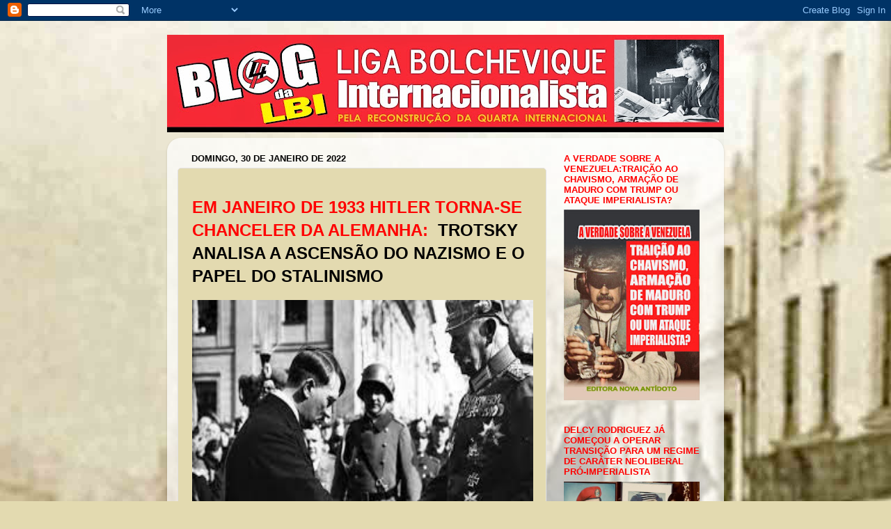

--- FILE ---
content_type: text/html; charset=UTF-8
request_url: https://lbi-qi.blogspot.com/2022/01/em-30-de-janeiro-de-1933-hitler-torna.html
body_size: 49369
content:
<!DOCTYPE html>
<html class='v2' dir='ltr' lang='pt-BR'>
<head>
<link href='https://www.blogger.com/static/v1/widgets/335934321-css_bundle_v2.css' rel='stylesheet' type='text/css'/>
<meta content='width=1100' name='viewport'/>
<meta content='text/html; charset=UTF-8' http-equiv='Content-Type'/>
<meta content='blogger' name='generator'/>
<link href='https://lbi-qi.blogspot.com/favicon.ico' rel='icon' type='image/x-icon'/>
<link href='https://lbi-qi.blogspot.com/2022/01/em-30-de-janeiro-de-1933-hitler-torna.html' rel='canonical'/>
<link rel="alternate" type="application/atom+xml" title="Blog da LBI - Atom" href="https://lbi-qi.blogspot.com/feeds/posts/default" />
<link rel="alternate" type="application/rss+xml" title="Blog da LBI - RSS" href="https://lbi-qi.blogspot.com/feeds/posts/default?alt=rss" />
<link rel="service.post" type="application/atom+xml" title="Blog da LBI - Atom" href="https://www.blogger.com/feeds/7288301450083344389/posts/default" />

<link rel="alternate" type="application/atom+xml" title="Blog da LBI - Atom" href="https://lbi-qi.blogspot.com/feeds/4995844571645221330/comments/default" />
<!--Can't find substitution for tag [blog.ieCssRetrofitLinks]-->
<link href='https://blogger.googleusercontent.com/img/a/AVvXsEiH8PHcJcSLxppECQhdo06hlULWjgxZtR4YaL144PiCdYIEAwDLZcp8MwcDxD-34Qeci6FRzl1twekolm88iwWMFFUmKhzHJBpqacEVBXnWtFbJMrfXn2nDC0G6MQrDxutYMi9rMFjhi6BaxqY-knnfZlyPKiI_NmQsaz1xmedKtYD005IdIeon9Xjj=w400-h238' rel='image_src'/>
<meta content='https://lbi-qi.blogspot.com/2022/01/em-30-de-janeiro-de-1933-hitler-torna.html' property='og:url'/>
<meta content='Blog da LBI' property='og:title'/>
<meta content='EM JANEIRO DE 1933 HITLER TORNA-SE CHANCELER DA ALEMANHA:   TROTSKY ANALISA A ASCENSÃO DO NAZISMO E O PAPEL DO STALINISMO Nos anos 1930-1933...' property='og:description'/>
<meta content='https://blogger.googleusercontent.com/img/a/AVvXsEiH8PHcJcSLxppECQhdo06hlULWjgxZtR4YaL144PiCdYIEAwDLZcp8MwcDxD-34Qeci6FRzl1twekolm88iwWMFFUmKhzHJBpqacEVBXnWtFbJMrfXn2nDC0G6MQrDxutYMi9rMFjhi6BaxqY-knnfZlyPKiI_NmQsaz1xmedKtYD005IdIeon9Xjj=w1200-h630-p-k-no-nu' property='og:image'/>
<title>Blog da LBI</title>
<style id='page-skin-1' type='text/css'><!--
/*-----------------------------------------------
Blogger Template Style
Name:     Picture Window
Designer: Blogger
URL:      www.blogger.com
----------------------------------------------- */
/* Content
----------------------------------------------- */
body {
font: normal normal 18px Arial, Tahoma, Helvetica, FreeSans, sans-serif;
color: #000000;
background: #e3dab0 url(//3.bp.blogspot.com/-wD3iEootGfE/ThMVPBZ1oWI/AAAAAAAAABs/7LEb51xX1Hs/s0/fundo5.jpg) repeat scroll top left;
}
html body .region-inner {
min-width: 0;
max-width: 100%;
width: auto;
}
.content-outer {
font-size: 90%;
}
a:link {
text-decoration:none;
color: #ff0000;
}
a:visited {
text-decoration:none;
color: #ff0000;
}
a:hover {
text-decoration:underline;
color: #ff0000;
}
.content-outer {
background: transparent none repeat scroll top left;
-moz-border-radius: 0;
-webkit-border-radius: 0;
-goog-ms-border-radius: 0;
border-radius: 0;
-moz-box-shadow: 0 0 0 rgba(0, 0, 0, .15);
-webkit-box-shadow: 0 0 0 rgba(0, 0, 0, .15);
-goog-ms-box-shadow: 0 0 0 rgba(0, 0, 0, .15);
box-shadow: 0 0 0 rgba(0, 0, 0, .15);
margin: 20px auto;
}
.content-inner {
padding: 0;
}
/* Header
----------------------------------------------- */
.header-outer {
background: #e3dab0 none repeat-x scroll top left;
_background-image: none;
color: #ff0000;
-moz-border-radius: 0;
-webkit-border-radius: 0;
-goog-ms-border-radius: 0;
border-radius: 0;
}
.Header img, .Header #header-inner {
-moz-border-radius: 0;
-webkit-border-radius: 0;
-goog-ms-border-radius: 0;
border-radius: 0;
}
.header-inner .Header .titlewrapper,
.header-inner .Header .descriptionwrapper {
padding-left: 0;
padding-right: 0;
}
.Header h1 {
font: normal bold 80px Arial, Tahoma, Helvetica, FreeSans, sans-serif;
text-shadow: 1px 1px 3px rgba(0, 0, 0, 0.3);
}
.Header h1 a {
color: #ff0000;
}
.Header .description {
font-size: 130%;
}
/* Tabs
----------------------------------------------- */
.tabs-inner {
margin: .5em 20px 0;
padding: 0;
}
.tabs-inner .section {
margin: 0;
}
.tabs-inner .widget ul {
padding: 0;
background: #e3dab0 none repeat scroll bottom;
-moz-border-radius: 0;
-webkit-border-radius: 0;
-goog-ms-border-radius: 0;
border-radius: 0;
}
.tabs-inner .widget li {
border: none;
}
.tabs-inner .widget li a {
display: inline-block;
padding: .5em 1em;
margin-right: .25em;
color: #e3d9b0;
font: normal normal 20px Arial, Tahoma, Helvetica, FreeSans, sans-serif;
-moz-border-radius: 10px 10px 0 0;
-webkit-border-top-left-radius: 10px;
-webkit-border-top-right-radius: 10px;
-goog-ms-border-radius: 10px 10px 0 0;
border-radius: 10px 10px 0 0;
background: transparent url(https://resources.blogblog.com/blogblog/data/1kt/transparent/black50.png) repeat scroll top left;
border-right: 1px solid #e3dab0;
}
.tabs-inner .widget li:first-child a {
padding-left: 1.25em;
-moz-border-radius-topleft: 10px;
-moz-border-radius-bottomleft: 0;
-webkit-border-top-left-radius: 10px;
-webkit-border-bottom-left-radius: 0;
-goog-ms-border-top-left-radius: 10px;
-goog-ms-border-bottom-left-radius: 0;
border-top-left-radius: 10px;
border-bottom-left-radius: 0;
}
.tabs-inner .widget li.selected a,
.tabs-inner .widget li a:hover {
position: relative;
z-index: 1;
background: #e3dab0 url(https://resources.blogblog.com/blogblog/data/1kt/transparent/white80.png) repeat scroll bottom;
color: #b73d3d;
-moz-box-shadow: 0 0 3px rgba(0, 0, 0, .15);
-webkit-box-shadow: 0 0 3px rgba(0, 0, 0, .15);
-goog-ms-box-shadow: 0 0 3px rgba(0, 0, 0, .15);
box-shadow: 0 0 3px rgba(0, 0, 0, .15);
}
/* Headings
----------------------------------------------- */
h2 {
font: bold normal 13px Arial, Tahoma, Helvetica, FreeSans, sans-serif;
text-transform: uppercase;
color: #ff0000;
margin: .5em 0;
}
/* Main
----------------------------------------------- */
.main-outer {
background: transparent url(https://resources.blogblog.com/blogblog/data/1kt/transparent/white80.png) repeat scroll top left;
-moz-border-radius: 20px 20px 0 0;
-webkit-border-top-left-radius: 20px;
-webkit-border-top-right-radius: 20px;
-webkit-border-bottom-left-radius: 0;
-webkit-border-bottom-right-radius: 0;
-goog-ms-border-radius: 20px 20px 0 0;
border-radius: 20px 20px 0 0;
-moz-box-shadow: 0 1px 3px rgba(0, 0, 0, .15);
-webkit-box-shadow: 0 1px 3px rgba(0, 0, 0, .15);
-goog-ms-box-shadow: 0 1px 3px rgba(0, 0, 0, .15);
box-shadow: 0 1px 3px rgba(0, 0, 0, .15);
}
.main-inner {
padding: 15px 20px 20px;
}
.main-inner .column-center-inner {
padding: 0 0;
}
.main-inner .column-left-inner {
padding-left: 0;
}
.main-inner .column-right-inner {
padding-right: 0;
}
/* Posts
----------------------------------------------- */
h3.post-title {
margin: 0;
font: normal normal 42px Arial, Tahoma, Helvetica, FreeSans, sans-serif;
}
.comments h4 {
margin: 1em 0 0;
font: normal normal 42px Arial, Tahoma, Helvetica, FreeSans, sans-serif;
}
.date-header span {
color: #000000;
}
.post-outer {
background-color: #e3dab0;
border: solid 1px #e2e2e2;
-moz-border-radius: 5px;
-webkit-border-radius: 5px;
border-radius: 5px;
-goog-ms-border-radius: 5px;
padding: 15px 20px;
margin: 0 -20px 20px;
}
.post-body {
line-height: 1.4;
font-size: 110%;
position: relative;
}
.post-header {
margin: 0 0 1.5em;
color: #a3a3a3;
line-height: 1.6;
}
.post-footer {
margin: .5em 0 0;
color: #a3a3a3;
line-height: 1.6;
}
#blog-pager {
font-size: 140%
}
#comments .comment-author {
padding-top: 1.5em;
border-top: dashed 1px #ccc;
border-top: dashed 1px rgba(128, 128, 128, .5);
background-position: 0 1.5em;
}
#comments .comment-author:first-child {
padding-top: 0;
border-top: none;
}
.avatar-image-container {
margin: .2em 0 0;
}
/* Comments
----------------------------------------------- */
.comments .comments-content .icon.blog-author {
background-repeat: no-repeat;
background-image: url([data-uri]);
}
.comments .comments-content .loadmore a {
border-top: 1px solid #ff0000;
border-bottom: 1px solid #ff0000;
}
.comments .continue {
border-top: 2px solid #ff0000;
}
/* Widgets
----------------------------------------------- */
.widget ul, .widget #ArchiveList ul.flat {
padding: 0;
list-style: none;
}
.widget ul li, .widget #ArchiveList ul.flat li {
border-top: dashed 1px #ccc;
border-top: dashed 1px rgba(128, 128, 128, .5);
}
.widget ul li:first-child, .widget #ArchiveList ul.flat li:first-child {
border-top: none;
}
.widget .post-body ul {
list-style: disc;
}
.widget .post-body ul li {
border: none;
}
/* Footer
----------------------------------------------- */
.footer-outer {
color:#d1d1d1;
background: transparent url(https://resources.blogblog.com/blogblog/data/1kt/transparent/black50.png) repeat scroll top left;
-moz-border-radius: 0 0 20px 20px;
-webkit-border-top-left-radius: 0;
-webkit-border-top-right-radius: 0;
-webkit-border-bottom-left-radius: 20px;
-webkit-border-bottom-right-radius: 20px;
-goog-ms-border-radius: 0 0 20px 20px;
border-radius: 0 0 20px 20px;
-moz-box-shadow: 0 1px 3px rgba(0, 0, 0, .15);
-webkit-box-shadow: 0 1px 3px rgba(0, 0, 0, .15);
-goog-ms-box-shadow: 0 1px 3px rgba(0, 0, 0, .15);
box-shadow: 0 1px 3px rgba(0, 0, 0, .15);
}
.footer-inner {
padding: 10px 20px 20px;
}
.footer-outer a {
color: #efa4ab;
}
.footer-outer a:visited {
color: #ef8c84;
}
.footer-outer a:hover {
color: #ff4756;
}
.footer-outer .widget h2 {
color: #b2b2b2;
}
/* Mobile
----------------------------------------------- */
html body.mobile {
height: auto;
}
html body.mobile {
min-height: 480px;
background-size: 100% auto;
}
.mobile .body-fauxcolumn-outer {
background: transparent none repeat scroll top left;
}
html .mobile .mobile-date-outer, html .mobile .blog-pager {
border-bottom: none;
background: transparent url(https://resources.blogblog.com/blogblog/data/1kt/transparent/white80.png) repeat scroll top left;
margin-bottom: 10px;
}
.mobile .date-outer {
background: transparent url(https://resources.blogblog.com/blogblog/data/1kt/transparent/white80.png) repeat scroll top left;
}
.mobile .header-outer, .mobile .main-outer,
.mobile .post-outer, .mobile .footer-outer {
-moz-border-radius: 0;
-webkit-border-radius: 0;
-goog-ms-border-radius: 0;
border-radius: 0;
}
.mobile .content-outer,
.mobile .main-outer,
.mobile .post-outer {
background: inherit;
border: none;
}
.mobile .content-outer {
font-size: 100%;
}
.mobile-link-button {
background-color: #ff0000;
}
.mobile-link-button a:link, .mobile-link-button a:visited {
color: #e3dab0;
}
.mobile-index-contents {
color: #000000;
}
.mobile .tabs-inner .PageList .widget-content {
background: #e3dab0 url(https://resources.blogblog.com/blogblog/data/1kt/transparent/white80.png) repeat scroll bottom;
color: #b73d3d;
}
.mobile .tabs-inner .PageList .widget-content .pagelist-arrow {
border-left: 1px solid #e3dab0;
}

--></style>
<style id='template-skin-1' type='text/css'><!--
body {
min-width: 800px;
}
.content-outer, .content-fauxcolumn-outer, .region-inner {
min-width: 800px;
max-width: 800px;
_width: 800px;
}
.main-inner .columns {
padding-left: 0px;
padding-right: 240px;
}
.main-inner .fauxcolumn-center-outer {
left: 0px;
right: 240px;
/* IE6 does not respect left and right together */
_width: expression(this.parentNode.offsetWidth -
parseInt("0px") -
parseInt("240px") + 'px');
}
.main-inner .fauxcolumn-left-outer {
width: 0px;
}
.main-inner .fauxcolumn-right-outer {
width: 240px;
}
.main-inner .column-left-outer {
width: 0px;
right: 100%;
margin-left: -0px;
}
.main-inner .column-right-outer {
width: 240px;
margin-right: -240px;
}
#layout {
min-width: 0;
}
#layout .content-outer {
min-width: 0;
width: 800px;
}
#layout .region-inner {
min-width: 0;
width: auto;
}
body#layout div.add_widget {
padding: 8px;
}
body#layout div.add_widget a {
margin-left: 32px;
}
--></style>
<style>
    body {background-image:url(\/\/3.bp.blogspot.com\/-wD3iEootGfE\/ThMVPBZ1oWI\/AAAAAAAAABs\/7LEb51xX1Hs\/s0\/fundo5.jpg);}
    
@media (max-width: 200px) { body {background-image:url(\/\/3.bp.blogspot.com\/-wD3iEootGfE\/ThMVPBZ1oWI\/AAAAAAAAABs\/7LEb51xX1Hs\/w200\/fundo5.jpg);}}
@media (max-width: 400px) and (min-width: 201px) { body {background-image:url(\/\/3.bp.blogspot.com\/-wD3iEootGfE\/ThMVPBZ1oWI\/AAAAAAAAABs\/7LEb51xX1Hs\/w400\/fundo5.jpg);}}
@media (max-width: 800px) and (min-width: 401px) { body {background-image:url(\/\/3.bp.blogspot.com\/-wD3iEootGfE\/ThMVPBZ1oWI\/AAAAAAAAABs\/7LEb51xX1Hs\/w800\/fundo5.jpg);}}
@media (max-width: 1200px) and (min-width: 801px) { body {background-image:url(\/\/3.bp.blogspot.com\/-wD3iEootGfE\/ThMVPBZ1oWI\/AAAAAAAAABs\/7LEb51xX1Hs\/w1200\/fundo5.jpg);}}
/* Last tag covers anything over one higher than the previous max-size cap. */
@media (min-width: 1201px) { body {background-image:url(\/\/3.bp.blogspot.com\/-wD3iEootGfE\/ThMVPBZ1oWI\/AAAAAAAAABs\/7LEb51xX1Hs\/w1600\/fundo5.jpg);}}
  </style>
<link href='https://www.blogger.com/dyn-css/authorization.css?targetBlogID=7288301450083344389&amp;zx=2d47b292-5fa4-413c-9c3f-bf7469efdf79' media='none' onload='if(media!=&#39;all&#39;)media=&#39;all&#39;' rel='stylesheet'/><noscript><link href='https://www.blogger.com/dyn-css/authorization.css?targetBlogID=7288301450083344389&amp;zx=2d47b292-5fa4-413c-9c3f-bf7469efdf79' rel='stylesheet'/></noscript>
<meta name='google-adsense-platform-account' content='ca-host-pub-1556223355139109'/>
<meta name='google-adsense-platform-domain' content='blogspot.com'/>

</head>
<body class='loading variant-open'>
<div class='navbar section' id='navbar' name='Navbar'><div class='widget Navbar' data-version='1' id='Navbar1'><script type="text/javascript">
    function setAttributeOnload(object, attribute, val) {
      if(window.addEventListener) {
        window.addEventListener('load',
          function(){ object[attribute] = val; }, false);
      } else {
        window.attachEvent('onload', function(){ object[attribute] = val; });
      }
    }
  </script>
<div id="navbar-iframe-container"></div>
<script type="text/javascript" src="https://apis.google.com/js/platform.js"></script>
<script type="text/javascript">
      gapi.load("gapi.iframes:gapi.iframes.style.bubble", function() {
        if (gapi.iframes && gapi.iframes.getContext) {
          gapi.iframes.getContext().openChild({
              url: 'https://www.blogger.com/navbar/7288301450083344389?po\x3d4995844571645221330\x26origin\x3dhttps://lbi-qi.blogspot.com',
              where: document.getElementById("navbar-iframe-container"),
              id: "navbar-iframe"
          });
        }
      });
    </script><script type="text/javascript">
(function() {
var script = document.createElement('script');
script.type = 'text/javascript';
script.src = '//pagead2.googlesyndication.com/pagead/js/google_top_exp.js';
var head = document.getElementsByTagName('head')[0];
if (head) {
head.appendChild(script);
}})();
</script>
</div></div>
<div class='body-fauxcolumns'>
<div class='fauxcolumn-outer body-fauxcolumn-outer'>
<div class='cap-top'>
<div class='cap-left'></div>
<div class='cap-right'></div>
</div>
<div class='fauxborder-left'>
<div class='fauxborder-right'></div>
<div class='fauxcolumn-inner'>
</div>
</div>
<div class='cap-bottom'>
<div class='cap-left'></div>
<div class='cap-right'></div>
</div>
</div>
</div>
<div class='content'>
<div class='content-fauxcolumns'>
<div class='fauxcolumn-outer content-fauxcolumn-outer'>
<div class='cap-top'>
<div class='cap-left'></div>
<div class='cap-right'></div>
</div>
<div class='fauxborder-left'>
<div class='fauxborder-right'></div>
<div class='fauxcolumn-inner'>
</div>
</div>
<div class='cap-bottom'>
<div class='cap-left'></div>
<div class='cap-right'></div>
</div>
</div>
</div>
<div class='content-outer'>
<div class='content-cap-top cap-top'>
<div class='cap-left'></div>
<div class='cap-right'></div>
</div>
<div class='fauxborder-left content-fauxborder-left'>
<div class='fauxborder-right content-fauxborder-right'></div>
<div class='content-inner'>
<header>
<div class='header-outer'>
<div class='header-cap-top cap-top'>
<div class='cap-left'></div>
<div class='cap-right'></div>
</div>
<div class='fauxborder-left header-fauxborder-left'>
<div class='fauxborder-right header-fauxborder-right'></div>
<div class='region-inner header-inner'>
<div class='header section' id='header' name='Cabeçalho'><div class='widget Header' data-version='1' id='Header1'>
<div id='header-inner'>
<a href='https://lbi-qi.blogspot.com/' style='display: block'>
<img alt='Blog da LBI' height='140px; ' id='Header1_headerimg' src='https://blogger.googleusercontent.com/img/b/R29vZ2xl/AVvXsEjlAK0fh7gd6jbqP51WVi2VVYFP1O3L2IJ1uculrq6ZAuNUCvMXuOv1zqZLcoHQjCuQKArN2rlJC-eeXX-0S_ckmz67ZkZhsOt2l5GVOlbGxUly4JVHxamnIe4ZmQ4bmjrOpz1Di917x978/s800/LOGO+3.jpg' style='display: block' width='800px; '/>
</a>
</div>
</div></div>
</div>
</div>
<div class='header-cap-bottom cap-bottom'>
<div class='cap-left'></div>
<div class='cap-right'></div>
</div>
</div>
</header>
<div class='tabs-outer'>
<div class='tabs-cap-top cap-top'>
<div class='cap-left'></div>
<div class='cap-right'></div>
</div>
<div class='fauxborder-left tabs-fauxborder-left'>
<div class='fauxborder-right tabs-fauxborder-right'></div>
<div class='region-inner tabs-inner'>
<div class='tabs no-items section' id='crosscol' name='Entre colunas'></div>
<div class='tabs no-items section' id='crosscol-overflow' name='Cross-Column 2'></div>
</div>
</div>
<div class='tabs-cap-bottom cap-bottom'>
<div class='cap-left'></div>
<div class='cap-right'></div>
</div>
</div>
<div class='main-outer'>
<div class='main-cap-top cap-top'>
<div class='cap-left'></div>
<div class='cap-right'></div>
</div>
<div class='fauxborder-left main-fauxborder-left'>
<div class='fauxborder-right main-fauxborder-right'></div>
<div class='region-inner main-inner'>
<div class='columns fauxcolumns'>
<div class='fauxcolumn-outer fauxcolumn-center-outer'>
<div class='cap-top'>
<div class='cap-left'></div>
<div class='cap-right'></div>
</div>
<div class='fauxborder-left'>
<div class='fauxborder-right'></div>
<div class='fauxcolumn-inner'>
</div>
</div>
<div class='cap-bottom'>
<div class='cap-left'></div>
<div class='cap-right'></div>
</div>
</div>
<div class='fauxcolumn-outer fauxcolumn-left-outer'>
<div class='cap-top'>
<div class='cap-left'></div>
<div class='cap-right'></div>
</div>
<div class='fauxborder-left'>
<div class='fauxborder-right'></div>
<div class='fauxcolumn-inner'>
</div>
</div>
<div class='cap-bottom'>
<div class='cap-left'></div>
<div class='cap-right'></div>
</div>
</div>
<div class='fauxcolumn-outer fauxcolumn-right-outer'>
<div class='cap-top'>
<div class='cap-left'></div>
<div class='cap-right'></div>
</div>
<div class='fauxborder-left'>
<div class='fauxborder-right'></div>
<div class='fauxcolumn-inner'>
</div>
</div>
<div class='cap-bottom'>
<div class='cap-left'></div>
<div class='cap-right'></div>
</div>
</div>
<!-- corrects IE6 width calculation -->
<div class='columns-inner'>
<div class='column-center-outer'>
<div class='column-center-inner'>
<div class='main section' id='main' name='Principal'><div class='widget Blog' data-version='1' id='Blog1'>
<div class='blog-posts hfeed'>

          <div class="date-outer">
        
<h2 class='date-header'><span>domingo, 30 de janeiro de 2022</span></h2>

          <div class="date-posts">
        
<div class='post-outer'>
<div class='post hentry uncustomized-post-template' itemprop='blogPost' itemscope='itemscope' itemtype='http://schema.org/BlogPosting'>
<meta content='https://blogger.googleusercontent.com/img/a/AVvXsEiH8PHcJcSLxppECQhdo06hlULWjgxZtR4YaL144PiCdYIEAwDLZcp8MwcDxD-34Qeci6FRzl1twekolm88iwWMFFUmKhzHJBpqacEVBXnWtFbJMrfXn2nDC0G6MQrDxutYMi9rMFjhi6BaxqY-knnfZlyPKiI_NmQsaz1xmedKtYD005IdIeon9Xjj=w400-h238' itemprop='image_url'/>
<meta content='7288301450083344389' itemprop='blogId'/>
<meta content='4995844571645221330' itemprop='postId'/>
<a name='4995844571645221330'></a>
<div class='post-header'>
<div class='post-header-line-1'></div>
</div>
<div class='post-body entry-content' id='post-body-4995844571645221330' itemprop='description articleBody'>
<p class="MsoNormal"><span style="font-family: arial; font-size: x-large;"><span><b><span style="color: red;">EM JANEIRO DE 1933 HITLER TORNA-SE CHANCELER DA ALEMANHA:</span>&nbsp; TROTSKY ANALISA A ASCENSÃO DO NAZISMO E O PAPEL DO STALINISMO</b></span><o:p></o:p></span></p><p></p><div class="separator" style="clear: both; text-align: center;"><a href="https://blogger.googleusercontent.com/img/a/AVvXsEiH8PHcJcSLxppECQhdo06hlULWjgxZtR4YaL144PiCdYIEAwDLZcp8MwcDxD-34Qeci6FRzl1twekolm88iwWMFFUmKhzHJBpqacEVBXnWtFbJMrfXn2nDC0G6MQrDxutYMi9rMFjhi6BaxqY-knnfZlyPKiI_NmQsaz1xmedKtYD005IdIeon9Xjj=s291" style="margin-left: 0,1em; margin-right: 0,1em;"><span style="font-family: arial; font-size: x-large;"><img border="0" data-original-height="173" data-original-width="291" height="348" src="https://blogger.googleusercontent.com/img/a/AVvXsEiH8PHcJcSLxppECQhdo06hlULWjgxZtR4YaL144PiCdYIEAwDLZcp8MwcDxD-34Qeci6FRzl1twekolm88iwWMFFUmKhzHJBpqacEVBXnWtFbJMrfXn2nDC0G6MQrDxutYMi9rMFjhi6BaxqY-knnfZlyPKiI_NmQsaz1xmedKtYD005IdIeon9Xjj=w400-h238" width="490" /></span></a></div><p></p><p class="MsoNormal"><span style="font-family: arial; font-size: x-large;">Nos anos 1930-1933, o eixo dos debates políticos na Europa,
e na Internacional Comunista, foi a evolução política da Alemanha. Nas vésperas
da ascensão Hitler, Trotsky criticara a recusa da IC em propor uma Frente Única
Operária dos partidos socialista e comunista contra o nazismo. Em abril de
1931, o KPD chamou, junto ao NSDAP, a votar contra o SPD para derrubar o governo
socialista da Prússia, no &#8220;plebiscito vermelho&#8221; (que os nazistas chamaram de &#8220;plebiscito
negro&#8221;). Em novembro de 1932, aliou-se aos nazistas contra os bonzos socialdemocratas
na greve dos transportes de Berlim. Em conseqüência desses posicionamentos aconteceram
as crises políticas que derrubam sucessivamente o governo centrista de Brüning,
o gabinete Von Papen em novembro de 1932, e depois o governo do general Von Schleicher,
até o chamado a Hitler para se transformar em chanceler, a 30 de janeiro de 1933.&nbsp;<span></span></span></p><a name="more"></a><p></p><p class="MsoNormal"><span style="font-family: arial; font-size: x-large;">Cenas sombrias ocorreram no Portão de Brandemburgo neste dia. Já há horas, o
chefe da Propaganda nazista, Joseph Goebbels, vinha posicionando homens da
tropa de assalto de Hitler próximo ao local. Mais de 20 mil membros da chamada
SA (Sturmabteilung), a tropa de choque do Partido Nazista, haviam chegado
durante a noite. O início estava marcado para as 19h. Tochas foram acesas,
batalhões da SA desfilavam pelo Portão de Brandemburgo. Poucas horas antes,
Adolf Hitler havia alcançado seu grande objetivo: ser nomeado chanceler do
Reich pelo então presidente alemão Paul von Hindenburg.O recém-empossado
chanceler alemão foi festejado por seus seguidores. De uma janela da então
Chancelaria, Hitler cumprimentou os espectadores presentes.&nbsp;</span></p><p class="MsoNormal"><span style="font-family: arial; font-size: x-large;">Goebbels havia
planejado um gigantesco espetáculo. Ele pretendia encenar de forma dramática
esse novo capítulo da Alemanha: aquela deveria ser "a noite do grande
milagre". Uma espécie de fita de fogo formada por portadores de tochas
devia atravessar a cidade.<o:p></o:p></span></p>

<p class="MsoNormal"><span style="font-family: arial; font-size: x-large;">Goebbels queria criar imagens monumentais, ideais para
impressionar os espectadores no cinema, já que era ali que os noticiários eram
transmitidos na época. Mas os transeuntes passeavam distraídos para lá e para
cá entre as formações da SA e impediram as gravações desejadas. Goebbels ficou
desapontado e reencenou as imagens mais tarde. O famoso pintor alemão de origem
judaica Max Liebermann já tinha visto o bastante. Para o desfile de tochas dos
homens da SA na frente de sua casa, o pintor escolheu palavras dramáticas:
"Eu nunca conseguiria comer tanto para tudo o que gostaria de
vomitar."<o:p></o:p></span></p>

<p class="MsoNormal"><span style="font-family: arial; font-size: x-large;">A história da ascensão de Adolf Hitler está intimamente
ligada ao declínio da República de Weimar. Desde o surgimento em 1918, ela
sofria de defeitos congênitos irreparáveis &#8211; era uma democracia sem democratas.
Boa parte da população rejeitava a jovem República, sobretudo a elite
econômica, funcionários públicos e até mesmo políticos.<o:p></o:p></span></p>

<p class="MsoNormal"><span style="font-family: arial; font-size: x-large;">Tentativas de golpe pela direita e pela esquerda sacudiram o
país. Nos primeiros cinco anos da República de Weimar, assassinatos
espetaculares chocaram o país. Entre outros, as mortes dos comunistas Rosa
Luxemburg e Karl Liebknecht, bem como o assassinato do ministro do Exterior
Walther Rathenau, de origem judaica. <o:p></o:p></span></p>

<p class="MsoNormal"><span style="font-family: arial; font-size: x-large;">A política da República de Weimar foi marcada pela total
instabilidade. Nos 14 anos de sua existência, ela presenciou 21 diferentes
governos. Entre os 17 partidos do Parlamento, encontrava-se uma série de
inimigos declarados da Constituição. Com cada nova crise política e econômica,
os eleitores perdiam mais e mais a confiança nos partidos democráticos.<o:p></o:p></span></p>

<p class="MsoNormal"><span style="font-family: arial; font-size: x-large;">Por volta de 1930, a Alemanha estava à beira de uma guerra
civil. Nazistas e comunistas travavam batalhas de rua. A crise econômica de
1929 piorou ainda mais a situação. Em junho de 1932, o número oficial de
desempregados no país somava 5,6 milhões de pessoas.<o:p></o:p></span></p>

<p class="MsoNormal"><span style="font-family: arial; font-size: x-large;">Em tal situação, muitos alemães ansiavam por um nome forte à
frente do governo, alguém que pudesse tirar o país da crise. O presidente Paul
von Hindenburg era uma dessas pessoas, para muitos, ele era uma espécie de
substituto do imperador. De fato, segundo a Constituição de Weimar, o
presidente do país era a instância política central. O cargo detinha uma imensa
esfera de poder.<o:p></o:p></span></p>

<p class="MsoNormal"><span style="font-family: arial; font-size: x-large;">O presidente podia dissolver o Parlamento e outorgar leis
por decretos emergenciais, algo que cabe normalmente a qualquer Parlamento.
Hindenburg fez uso, diversas vezes, da possibilidade de governar contornando o
Legislativo. No entanto, Hindenburg não tinha como cumprir o papel de salvar a
Alemanha da miséria, pois já estava com 85 anos no início de 1933.<o:p></o:p></span></p>

<p class="MsoNormal"><span style="font-family: arial; font-size: x-large;">Após diversas trocas de governo, Hindenburg pretendia, na
ocasião, instalar um governo estável chefiado pelos conservadores nacionalistas
de direita. A princípio, ele era cético quanto à nomeação de Adolf Hitler para
chefe de governo. Durante muito tempo, Hindenburg ironizou Hitler, chamando-o
de "soldado raso da Boêmia" &#8211; uma alusão ao fato de que ele,
Hindenburg, era um condecorado marechal de campo da Primeira Guerra Mundial, e
Hitler, apenas um soldado comum.<o:p></o:p></span></p>

<p class="MsoNormal"><span style="font-family: arial; font-size: x-large;">Mas Hindenburg mudou de opinião. Pessoas próximas a ele lhe
asseguraram que manteriam Hitler sob controle. Alfred Hugenberg, líder do
Partido Popular Nacional Alemão, declarou: "Nós iremos enquadrar
Hitler." Tinha-se um grande senso de segurança, também porque somente dois
ministérios foram oferecidos aos nazistas no novo gabinete de governo. Por outro
lado, Hitler e seus seguidores passaram a se apresentar propositalmente de
forma moderada e a evitar alaridos.<o:p></o:p></span></p>

<p class="MsoNormal"><span style="font-family: arial; font-size: x-large;">De fato, no dia 30 de janeiro de 1933, um sonho se tornou
realidade para Hitler e sua comitiva. Com alegria, Goebbels confidenciou ao seu
diário: "Hitler é chanceler do Reich. Como um conto de fadas!" Na
mais completa ignorância sobre Hitler e suas intenções, nomeou-se o
"coveiro" da República para chanceler. Mas Hitler já havia
apresentado seus planos no livro Mein Kampf. Ele escreveu que os judeus seriam
"removidos" e um novo "habitat" seria conquistado
"pela espada".<o:p></o:p></span></p>

<p class="MsoNormal"><span style="font-family: arial; font-size: x-large;">O dia 30 de janeiro de 1933 entrou para a história como o
dia da "tomada de poder", conceito na verdade inventado pela
propaganda nazista, pois a nomeação de Hitler &#8211; e essa é a verdadeira ironia da
história &#8211; aconteceu de forma constitucional. Após a tomada de posse,
Hindenburg falou as seguintes palavras: "E agora, meus senhores, para
frente com a ajuda de Deus!"<o:p></o:p></span></p>

<p class="MsoNormal"><span style="font-family: arial; font-size: x-large;">Hindenburg não teve de presenciar que o caminho de Hitler
levaria na verdade ao Holocausto e à Segunda Guerra Mundial. Ele morreu em
1934. E logo Hitler mostrava quão ingênua foi a crença de que ele poderia ser
controlado e neutralizado. Pouco depois de ser empossado como chefe de governo,
começou em todo o país o horror das tropas de assalto da SA.<o:p></o:p></span></p>

<p class="MsoNormal"><span style="font-family: arial; font-size: x-large;">Comunistas, social-democratas e sindicalistas foram
perseguidos. Em pouco tempo, os primeiros campos de concentração foram
instalados. Ali, os membros da SA torturavam suas vítimas, que iriam incluir,
pouco tempo depois, judeus e outras pessoas consideradas indesejáveis pelos
nazistas. Hitler precisou somente de poucos meses para embaralhar a República
de Weimar e instalar sua ditadura.<o:p></o:p></span></p>

<p class="MsoNormal"><span style="font-family: arial; font-size: x-large;">Hitler chegou ao poder sem resistência operária e com o
apoio da burguesia, este intermediado pelo ex-ministro de finanças do governo
centrista de Stressemann, Hjalmar Schacht, que chegou a um acordo com o NSDAP
através do banqueiro Schroeder. Rapidamente, os novos donos do poder passaram a
organizar um regime novo, não sem antes montar uma provocação contra o KPD
através do incêndio do Reichstag, o parlamento alemão (a 27 de fevereiro de
1933). Com 3.000.000 de marcos fornecidos pelo grande capital, mais o terror
das SA, os nazistas cresceram, nas eleições de 1933, de 33% para 44% dos votos.
A 23 de março, o Reichstag votou os plenos poderes para Hitler, contra o voto
da bancada do SPD, mas com o voto favorável do Zentrum católico. A 2 de maio,
os sindicatos foram dissolvidos, e seus bens confiscados. A 14 de julho
(aniversário da Revolução Francesa) os partidos políticos foram dissolvidos, o
NSDAP foi proclamado &#8220;partido único&#8221;. Com a morte do presidente Hindenburg,
Hitler passou a acumular as funções deste junto com a chancelaria. <o:p></o:p></span></p>

<p class="MsoNormal"><span style="font-family: arial; font-size: x-large;">Trotsky não experimentou nenhuma confusão, e muito menos
fascínio para com o espalhafatoso aparelho de símbolos e cerimônias que rodeava
a mitificação da figura do Führer: &#8220;No início de sua carreira política, Hitler
destacou-se somente por seu temperamento explosivo, sua voz mais alta que as
outras e uma mediocridade intelectual mais auto-suficiente. Ele não trouxe para
o movimento qualquer programa preparado de antemão, se deixarmos de lado a sede
de vingança do soldado insultado (...) Havia no país muita gente arruinada ou a
caminho da ruína, portadora de cicatrizes e feridas recentes. Todos queriam
bater com os punhos na mesa. E isto Hitler podia fazer melhor do que os outros.
É certo que ele não sabia como curar o mal. Mas suas arengas ressoavam, ora
como ordens de comando ora como preces dirigidas ao destino inexorável. As
classes condenadas, ou as fatalmente enfermas não se cansam nunca de fazer
variações em torno de suas queixas, nem de ouvir palavras de consolo. Os
discursos de Hitler eram todos afinados nessa clave. Forma desleixada,
sentimental, ausência de um pensamento disciplinado, ignorância paralela à
erudição alambicada, todos esses defeitos transformados em qualidades. (...) O
fascismo abriu as entranhas da sociedade para a política. Hoje, não apenas nos
lares camponeses mas também nos arranha-céus das cidades convivem o século XX
com o X e o XIII&#8221;.<o:p></o:p></span></p>

<p class="MsoNormal"><span style="font-family: arial; font-size: x-large;">Trotsky escreve que &#8220;O fascismo, nascido da bancarrota da democracia diante das
tarefas da época do imperialismo, é uma &#8216;síntese&#8217; dos piores males desta época.
Traços de democracia conservam-se apenas nas aristocracias capitalistas mais
ricas: para cada &#8216;democrata&#8217; inglês, francês, holandês, belga, trabalha um
certo número de escravos coloniais; &#8216;sessenta famílias&#8217; governam a democracia nos
Estados Unidos, etc. Elementos de fascismo crescem rapidamente em todas as democracias.
O stalinismo é, por sua vez, o produto da pressão do imperialismo sobre o Estado
operário, atrasado e isolado, e constitui, de certo modo, o complemento
simétrico do fascismo&#8221;.<o:p></o:p></span></p>

<p class="MsoNormal"><span style="font-size: x-large;"><span style="font-family: arial;">Bem antes da &#8220;semiologia&#8221; nascer, Trotsky advertia que &#8220;se
os caminhos do inferno estão cheios de boas intenções, os do III Reich estão
cheios de símbolos&#8221;, pois &#8220;se todo pequeno burguês encardido não pode virar
Hitler, uma parte deste se acha em todo pequeno-burguês encardido&#8221;. O nazismo foi previsto nas suas características essenciais e nas suas piores
conseqüências por Trotsky.<span>&nbsp;&nbsp;</span></span><span style="font-family: arial;">&nbsp;&nbsp; </span></span>&nbsp;. &nbsp;<o:p></o:p></p>
<div style='clear: both;'></div>
</div>
<div class='post-footer'>
<div class='post-footer-line post-footer-line-1'>
<span class='post-author vcard'>
Postado por
<span class='fn' itemprop='author' itemscope='itemscope' itemtype='http://schema.org/Person'>
<meta content='https://www.blogger.com/profile/11705103015143144900' itemprop='url'/>
<a class='g-profile' href='https://www.blogger.com/profile/11705103015143144900' rel='author' title='author profile'>
<span itemprop='name'>LBI</span>
</a>
</span>
</span>
<span class='post-timestamp'>
às
<meta content='https://lbi-qi.blogspot.com/2022/01/em-30-de-janeiro-de-1933-hitler-torna.html' itemprop='url'/>
<a class='timestamp-link' href='https://lbi-qi.blogspot.com/2022/01/em-30-de-janeiro-de-1933-hitler-torna.html' rel='bookmark' title='permanent link'><abbr class='published' itemprop='datePublished' title='2022-01-30T10:00:00-03:00'>10:00</abbr></a>
</span>
<span class='post-comment-link'>
</span>
<span class='post-icons'>
<span class='item-control blog-admin pid-1308576536'>
<a href='https://www.blogger.com/post-edit.g?blogID=7288301450083344389&postID=4995844571645221330&from=pencil' title='Editar post'>
<img alt='' class='icon-action' height='18' src='https://resources.blogblog.com/img/icon18_edit_allbkg.gif' width='18'/>
</a>
</span>
</span>
<div class='post-share-buttons goog-inline-block'>
<a class='goog-inline-block share-button sb-email' href='https://www.blogger.com/share-post.g?blogID=7288301450083344389&postID=4995844571645221330&target=email' target='_blank' title='Enviar por e-mail'><span class='share-button-link-text'>Enviar por e-mail</span></a><a class='goog-inline-block share-button sb-blog' href='https://www.blogger.com/share-post.g?blogID=7288301450083344389&postID=4995844571645221330&target=blog' onclick='window.open(this.href, "_blank", "height=270,width=475"); return false;' target='_blank' title='Postar no blog!'><span class='share-button-link-text'>Postar no blog!</span></a><a class='goog-inline-block share-button sb-twitter' href='https://www.blogger.com/share-post.g?blogID=7288301450083344389&postID=4995844571645221330&target=twitter' target='_blank' title='Compartilhar no X'><span class='share-button-link-text'>Compartilhar no X</span></a><a class='goog-inline-block share-button sb-facebook' href='https://www.blogger.com/share-post.g?blogID=7288301450083344389&postID=4995844571645221330&target=facebook' onclick='window.open(this.href, "_blank", "height=430,width=640"); return false;' target='_blank' title='Compartilhar no Facebook'><span class='share-button-link-text'>Compartilhar no Facebook</span></a><a class='goog-inline-block share-button sb-pinterest' href='https://www.blogger.com/share-post.g?blogID=7288301450083344389&postID=4995844571645221330&target=pinterest' target='_blank' title='Compartilhar com o Pinterest'><span class='share-button-link-text'>Compartilhar com o Pinterest</span></a>
</div>
</div>
<div class='post-footer-line post-footer-line-2'>
<span class='post-labels'>
Marcadores:
<a href='https://lbi-qi.blogspot.com/search/label/INTERNACIONAL' rel='tag'>INTERNACIONAL</a>
</span>
</div>
<div class='post-footer-line post-footer-line-3'>
<span class='post-location'>
</span>
</div>
</div>
</div>
<div class='comments' id='comments'>
<a name='comments'></a>
</div>
</div>

        </div></div>
      
</div>
<div class='blog-pager' id='blog-pager'>
<span id='blog-pager-newer-link'>
<a class='blog-pager-newer-link' href='https://lbi-qi.blogspot.com/2022/01/vacinas-experimentais-e-ineficazes-da.html' id='Blog1_blog-pager-newer-link' title='Postagem mais recente'>Postagem mais recente</a>
</span>
<span id='blog-pager-older-link'>
<a class='blog-pager-older-link' href='https://lbi-qi.blogspot.com/2022/01/liberdade-imediata-para-leonard-peltier.html' id='Blog1_blog-pager-older-link' title='Postagem mais antiga'>Postagem mais antiga</a>
</span>
<a class='home-link' href='https://lbi-qi.blogspot.com/'>Página inicial</a>
</div>
<div class='clear'></div>
<div class='post-feeds'>
</div>
</div></div>
</div>
</div>
<div class='column-left-outer'>
<div class='column-left-inner'>
<aside>
</aside>
</div>
</div>
<div class='column-right-outer'>
<div class='column-right-inner'>
<aside>
<div class='sidebar section' id='sidebar-right-1'><div class='widget Image' data-version='1' id='Image108'>
<h2>A VERDADE SOBRE A VENEZUELA:TRAIÇÃO AO CHAVISMO, ARMAÇÃO DE MADURO COM TRUMP OU ATAQUE IMPERIALISTA?</h2>
<div class='widget-content'>
<a href='https://lbi-qi.blogspot.com/2026/01/apresentacao-do-livro-verdade-sobre.html#more'>
<img alt='A VERDADE SOBRE A VENEZUELA:TRAIÇÃO AO CHAVISMO, ARMAÇÃO DE MADURO COM TRUMP OU ATAQUE IMPERIALISTA?' height='326' id='Image108_img' src='https://blogger.googleusercontent.com/img/b/R29vZ2xl/AVvXsEh6dbnvNuZObzhg8VyPJyqn7wvp-ccSD1_hS87dDolqNhLG6mWlRHU7LxibcDA18_56XzyIUqo_ErWB8er58SajTD-a8oeI2KdaoBUwRHKqtoEpH_WXZd_NT-lNygCOHIuNJZocDy0_OdVmqHX_DLIKpTK46LflpomHnL7jDTtHoA_j4KWYV3J89rdQ4Z0/s326/CAPAVENFRENTE.jpg' width='232'/>
</a>
<br/>
</div>
<div class='clear'></div>
</div><div class='widget Image' data-version='1' id='Image107'>
<h2>DELCY RODRIGUEZ JÁ COMEÇOU A OPERAR TRANSIÇÃO PARA UM REGIME DE CARÁTER NEOLIBERAL  PRÓ-IMPERIALISTA</h2>
<div class='widget-content'>
<a href='https://lbi-qi.blogspot.com/2026/01/ha-uma-semana-do-sequestro-de-maduro.html#more'>
<img alt='DELCY RODRIGUEZ JÁ COMEÇOU A OPERAR TRANSIÇÃO PARA UM REGIME DE CARÁTER NEOLIBERAL  PRÓ-IMPERIALISTA' height='133' id='Image107_img' src='https://blogger.googleusercontent.com/img/b/R29vZ2xl/AVvXsEh-ff1EvYZLae_ZFTxhEvJvISJGTvEn5XIVTlmxIN-WFmhkr2ceufwmk6lP5vjZcu5Aaa1bFgaRJTZNf1n1EEt0-NF2CgtBMDscc9nubivSJD9i2RW9_3jSXy82HpykfVKmixrCUy7W5UdoYHh6QTMD6chyCaLzNFJGf8Vogy4nv-STCgajuzYavDfhXEg/s232/cd.jpeg' width='232'/>
</a>
<br/>
</div>
<div class='clear'></div>
</div><div class='widget Image' data-version='1' id='Image106'>
<h2>VERSÃO OFICIALISTA DE BRENO ALTMAN SOBRE O SEQUESTRO DE MADURO SE DESMORONA</h2>
<div class='widget-content'>
<a href='https://lbi-qi.blogspot.com/2026/01/versao-oficialista-de-breno-altman.html#more'>
<img alt='VERSÃO OFICIALISTA DE BRENO ALTMAN SOBRE O SEQUESTRO DE MADURO SE DESMORONA' height='194' id='Image106_img' src='https://blogger.googleusercontent.com/img/b/R29vZ2xl/AVvXsEigl7pxeHmdOH9AnztB60wAosKTVuOGuG4aPtHq-Ixz_A9JeDvlEFGp4V44v8LlWYBpRqh6ZLXEzNOdxMeFoqkzn0UvkPI87JTRvDk5IDowhyZvjQ1M8j0D5CCz0iZ5rkLbpShH5aB_vUC__tmKYigSngBymykOXfBZVMSxexxeB9eMYpWylqmcZBOVb30/s232/BRENOATAQUE.jpg' width='232'/>
</a>
<br/>
</div>
<div class='clear'></div>
</div><div class='widget Image' data-version='1' id='Image105'>
<h2>QUEM ENTREGOU A &#8220;CABEÇA&#8221; DE MADURO AO IMPERIALISMO IANQUE?</h2>
<div class='widget-content'>
<a href='https://lbi-qi.blogspot.com/2026/01/quem-entregou-cabeca-de-maduro-ao.html#more'>
<img alt='QUEM ENTREGOU A “CABEÇA” DE MADURO AO IMPERIALISMO IANQUE?' height='232' id='Image105_img' src='https://blogger.googleusercontent.com/img/a/AVvXsEiLiuioPSEOzvICsVYUNXCh8keggvljnBogTyqzxk5nxfklqHdNkMogEpXJzyQf9XS-hBCAvp3dxFrC2oc1VdPV95_KlvdVH4Q3F8BN-L8QVnGLsVKdnSCAghMjTyQBELWvSj8Q56RxHatJYGIZJG5VphGl-bvmWugSajCvkpqxSIFOJpvz2IBNcxRP-i8=s232' width='232'/>
</a>
<br/>
</div>
<div class='clear'></div>
</div><div class='widget Image' data-version='1' id='Image104'>
<h2>MADURO FOI SEQUESTRADO DO FORTE TIUANA POR GENERAIS VENEZUELANOS CORROMPIDOS</h2>
<div class='widget-content'>
<a href='https://lbi-qi.blogspot.com/2026/01/porque-os-sukhoi-venezuelanos-nao.html#more'>
<img alt='MADURO FOI SEQUESTRADO DO FORTE TIUANA POR GENERAIS VENEZUELANOS CORROMPIDOS' height='145' id='Image104_img' src='https://blogger.googleusercontent.com/img/a/AVvXsEgMBJc3hKeSjtcTPelg1hI1PZiHNRGFjk0wnI9OuoAA4Jl2WFIMHwJ_U4Zn1JaI4R7Tm1Ff89Dvs1HpZPkmWHv4PzzvA0jNe-fcdGoEA9mpdsqLcNKwaaVzXuxbhcM1olxRPLNblJP027e37TrRa_xBn4LM4QKz6SGaosjtrtoCCEMfGDmo2QwMTD3Ft7g=s232' width='232'/>
</a>
<br/>
</div>
<div class='clear'></div>
</div><div class='widget Image' data-version='1' id='Image103'>
<h2>SEQUESTRO DE MADURO CONTOU COM A COLABORAÇÃO DIRETA DOS GENERAIS QUE COMANDAVAM O FORTE TIUANA</h2>
<div class='widget-content'>
<a href='https://lbi-qi.blogspot.com/2026/01/sequestro-de-maduro-no-interior-de-uma.html#more'>
<img alt='SEQUESTRO DE MADURO CONTOU COM A COLABORAÇÃO DIRETA DOS GENERAIS QUE COMANDAVAM O FORTE TIUANA' height='154' id='Image103_img' src='https://blogger.googleusercontent.com/img/a/AVvXsEg9KnAeRgDRdnnP8fLr1x7AhsMkWhvwekdfMK-_ncCnBC_XJ86Q_SAV_SP5simQCVtB2K5ZGxa-KdZJPM3oVDPkEqSk_oLe0kxjENxh6s6QjiQIln9X941cW4JYCL9y8863TNcKLpyrGKSIAfOj1EOUzKnN_KLfrzjDACCxq3p4qDtQw-sFmjn6TmwEWuw=s232' width='232'/>
</a>
<br/>
</div>
<div class='clear'></div>
</div><div class='widget Image' data-version='1' id='Image102'>
<h2>ATAQUE MILITAR DOS EUA CONTRA VENEZUELA FOI UM FIASCO: SEQUESTRO DE MADURO FOI UMA OPERAÇÃO DA CIA</h2>
<div class='widget-content'>
<a href='https://lbi-qi.blogspot.com/2026/01/ataque-militar-dos-eua-contra-venezuela.html#more'>
<img alt='ATAQUE MILITAR DOS EUA CONTRA VENEZUELA FOI UM FIASCO: SEQUESTRO DE MADURO FOI UMA OPERAÇÃO DA CIA' height='322' id='Image102_img' src='https://blogger.googleusercontent.com/img/a/AVvXsEiduNLTUXlSmwwmlXKmMQF5uEeEJ-xnT6CSm81ZHj0wrnUCLNYhX8Kuw9dzCgt8kJi0noADk5t6wdGlHu4ExPQrPCagFKQS0Wcy0ARgPvrBVWoBMN-ByvM-7Gg2zIRUXCED8kwta_AbgPJLL1k6wRCeam5n3X9-HH7EC-Cn3GMF7878mRdvsoUeYxvynKw=s322' width='232'/>
</a>
<br/>
</div>
<div class='clear'></div>
</div><div class='widget Image' data-version='1' id='Image99'>
<h2>EM DEFESA DA VENEZUELA CONTRA A AGRESSÃO IMPERIALISTA!</h2>
<div class='widget-content'>
<img alt='EM DEFESA DA VENEZUELA CONTRA A AGRESSÃO IMPERIALISTA!' height='271' id='Image99_img' src='https://blogger.googleusercontent.com/img/a/AVvXsEjukgKxsPgEvKv_RgZE0i2tzbr79Hj7MDhBIH9if8w5RjfeyopB_QFl3I7tRrCnOSpfR09mTm3BrixN6bpiu5If2vx6lky5U0vsjiaUB5dgqowWT3qNpej8HSPLbuO4Hlv4Mll4-SR0dOIhbynHS683HU6Z62-0G9Dxe-DqIe33AQ-SnU9QGbkgh__8Osk=s271' width='232'/>
<br/>
</div>
<div class='clear'></div>
</div><div class='widget Image' data-version='1' id='Image100'>
<h2>UM RÁPIDO BALANÇO DE 2025</h2>
<div class='widget-content'>
<a href='https://lbi-qi.blogspot.com/2025/12/um-rapido-balanco-de-2025-governo.html#more'>
<img alt='UM RÁPIDO BALANÇO DE 2025' height='57' id='Image100_img' src='https://blogger.googleusercontent.com/img/a/AVvXsEhpx2wZC-QGJGJlV-e2MYZI4gu4G4HwA-SWaUh1UW-nHG4QZKYFLkP62xyNF8XUNBZ9yTyvsKPq58RFuI6pqgEJK2rIh6KULxdegxYLzZHSEsMT-Sfhed3KpJDD_kG5qW_wlSl0KoiUc0auK7bn3OJ5Qy_a57-csHVfOvaP7mbXZRvD34blSL1aXEB4RQM=s232' width='232'/>
</a>
<br/>
</div>
<div class='clear'></div>
</div><div class='widget Image' data-version='1' id='Image101'>
<h2>NOVO ENDEREÇO DO BLOG DA LBI</h2>
<div class='widget-content'>
<a href='https://www.lbiqi.org/'>
<img alt='NOVO ENDEREÇO DO BLOG DA LBI' height='130' id='Image101_img' src='https://blogger.googleusercontent.com/img/b/R29vZ2xl/AVvXsEja3S9ea6zwB3tEWoEEEqa2H-ygEt8mDqvsry2_w37FYwe6jfBx-_F4sFUvK3xcWiEG2jPr_g1pDzo7NIeW3QkEBNLxwwmE4perVXt2Z8m6_JWQ1wiy4OdbBEGT1dqGr5hwvzs6HpW_yR7OywyhLHFvwSEeEuaLnw3KPX3qLG74EZ6SX4X1oX1p8XlDj-U/s232/atual.jpg' width='232'/>
</a>
<br/>
</div>
<div class='clear'></div>
</div><div class='widget Image' data-version='1' id='Image98'>
<h2>BOLSONARO PRESO: EXQUERDA REFORMISTA VIROU FÃ DA PF</h2>
<div class='widget-content'>
<a href='https://lbi-qi.blogspot.com/2025/11/bolsonaro-preso-exquerda-reformista-que.html#more'>
<img alt='BOLSONARO PRESO: EXQUERDA REFORMISTA VIROU FÃ DA PF' height='231' id='Image98_img' src='https://blogger.googleusercontent.com/img/b/R29vZ2xl/AVvXsEjAy0PQNpaLHyqghr9-aJIvyhdthWtnxKqOrHilGUQe8T5BMMDtNuSAp6Jyq9xONKYvWMeiM-n2CCvoLHGirsJB9sFJo2lhOuPV9iAEnUC_x1jmVMvVFxn2W8ApZj8yNhzE40qIEaAI5ZfQ3Xc1D5gb6nRRyS4DphYN77Z0nBcnfoBOS4svzhMhbFaeyIo/s232/jaip.jpg' width='232'/>
</a>
<br/>
</div>
<div class='clear'></div>
</div><div class='widget Image' data-version='1' id='Image97'>
<h2>&#8220;O MPR E A EXPLOSÃO DA LIT&#8230; UM BALANÇO MARXISTA LENINISTA&#8221;</h2>
<div class='widget-content'>
<a href='https://lbi-qi.blogspot.com/2025/11/blog-post.html#more'>
<img alt='“O MPR E A EXPLOSÃO DA LIT… UM BALANÇO MARXISTA LENINISTA”' height='324' id='Image97_img' src='https://blogger.googleusercontent.com/img/a/AVvXsEi_XtHuDr2A2SzYJbbGARyyvv_Us2ILwOdPMTqzbnWkARz-mjfxCfI0Omx6Mdse60AxB31BJcmPdR0D-P2O43cO1g27tLDwkpYHj0pMGT3GEN1cC7JPu0m0KrH_inrELToSt7L_bRTXXFrHrqhIzgY3LLqA2gxcTUIbpSJvhXD9jFkYWRnzr7T3eb_GL4Y=s324' width='232'/>
</a>
<br/>
</div>
<div class='clear'></div>
</div><div class='widget Image' data-version='1' id='Image96'>
<h2>PSTU DEFENDE TRANSIÇÃO ENERGÉTICA &#8220;PURO SANGUE&#8221;: MORENISTAS VIRARAM PAPAGAIOS DO FÓRUM DE DAVOS</h2>
<div class='widget-content'>
<a href='https://lbi-qi.blogspot.com/2025/11/pstulit-defende-o-programa-de-transicao.html#more'>
<img alt='PSTU DEFENDE TRANSIÇÃO ENERGÉTICA “PURO SANGUE”: MORENISTAS VIRARAM PAPAGAIOS DO FÓRUM DE DAVOS' height='93' id='Image96_img' src='https://blogger.googleusercontent.com/img/a/AVvXsEgl7wO-tXDGF3EFPmOszwmy752sJAsl6XNS3XiNgKiL6lpU7rJA6anL7vQYtGQUwsmnA02x-Z8GkyGdJI5ERNQAEO6NXlBAEvFIrk38Vkz5rstsI13RRT0aiQJfTe0Rk71OKf6Wqo5mzSfja4otSL_IidgeVaR1rVUg023FaY_8HzhU97z1okGiTPpeDNM=s232' width='232'/>
</a>
<br/>
</div>
<div class='clear'></div>
</div><div class='widget Image' data-version='1' id='Image95'>
<h2>LULA, EXQUERDA REFORMISTA E REVISIONISTAS ALARDEIAM NA COP30 A EXISTÊNCIA DO &#8220;AQUECIMENTO CLÍMATICO"</h2>
<div class='widget-content'>
<a href='https://lbi-qi.blogspot.com/2025/11/lula-exquerda-reformista-e-os.html#more'>
<img alt='LULA, EXQUERDA REFORMISTA E REVISIONISTAS ALARDEIAM NA COP30 A EXISTÊNCIA DO “AQUECIMENTO CLÍMATICO"' height='230' id='Image95_img' src='https://blogger.googleusercontent.com/img/a/AVvXsEjHexm1svzeFnPYYLSgOXp-MXpT-2GKm0ZfTFUkkGumd9fTy2zP_zpBIvMB9mc-N-EuTXItT6mHxlw6FBB-G9jR9hDxCyY4Vq4tU-6z-tLkkDdOg1JmB_BkCtEBLk7LPNU6iZhMne9XP4uevXfABTb6WdFV1dKhSGfum97ugWnfDTIHFOzfanflLMlumLo=s232' width='232'/>
</a>
<br/>
</div>
<div class='clear'></div>
</div><div class='widget Image' data-version='1' id='Image94'>
<h2>ENQUANTO O IMPERIALISMO IANQUE PREPARA UM ATAQUE A VENEZUELA: LULA &#8220;CHUPA AS BOLAS&#8221; DE TRUMP...</h2>
<div class='widget-content'>
<a href='https://lbi-qi.blogspot.com/2025/10/enquanto-o-imperialismo-ianque-prepara.html#more'>
<img alt='ENQUANTO O IMPERIALISMO IANQUE PREPARA UM ATAQUE A VENEZUELA: LULA “CHUPA AS BOLAS” DE TRUMP...' height='240' id='Image94_img' src='https://blogger.googleusercontent.com/img/a/AVvXsEhfpezwxumeObO62NSnDdRDICkBeGVAnSgu-6F3LDiDeSMHg5zQu8nkObirWuM96CZrWC8hq_7no5LCNtBCSSJn-VfpCHwHnfzC5b8q_IMJErJdRztZ12FteAbroDOZobrdz5DZwgpsS3qN71Qbrx3Gs8ePA7dli6qxyCRColx6wg6eD-jC9fwrgAuZfjo=s240' width='232'/>
</a>
<br/>
</div>
<div class='clear'></div>
</div><div class='widget Image' data-version='1' id='Image93'>
<h2>TRUMP AUTORIZA A CIA PARA PRATICAR &#8220;TERRORISMO INTERNO NA VENEZUELA&#8221;</h2>
<div class='widget-content'>
<a href='https://lbi-qi.blogspot.com/2025/10/trump-autoriza-cia-para-praticar.html#more'>
<img alt='TRUMP AUTORIZA A CIA PARA PRATICAR “TERRORISMO INTERNO NA VENEZUELA”' height='227' id='Image93_img' src='https://blogger.googleusercontent.com/img/a/AVvXsEhdR_GKvhILLjGlj06S2N_sfq3j8Rmr7OUZu0jeQJ_t60vl16ggESagEGKoLx1wbvAHdoMB2wybHSk7P2aswtSUA_VL98yJiqy3j9hdeASsd3Ak-yOUBzys9yaILJIn1DDOjW4hXmueRdn1_muc9qewtnXhAkMxmsdrgeA4nKjhXYpFbv6005EG22FNvMk=s232' width='232'/>
</a>
<br/>
</div>
<div class='clear'></div>
</div><div class='widget Image' data-version='1' id='Image92'>
<h2>A DIMENSÃO HISTÓRICA DO &#8220;7 DE OUTUBRO&#8221;: UMA AÇÃO REVOLUCIONÁRIA DO HAMAS</h2>
<div class='widget-content'>
<a href='https://lbi-qi.blogspot.com/2025/10/a-dimensao-historica-do-7-de-outubro.html#more'>
<img alt='A DIMENSÃO HISTÓRICA DO “7 DE OUTUBRO”: UMA AÇÃO REVOLUCIONÁRIA DO HAMAS' height='155' id='Image92_img' src='https://blogger.googleusercontent.com/img/a/AVvXsEi_t2Br_cjK9oE2KpIYjRbWdJu5C5CpBTksSmSGXktf7zYN4mYqVY70cbIaSTe6YMSWOb82fT6hRaV4BZYauWbDbHyp9W2Dt2JMAuJLpF9H20Qiyo5NsVfiOoCn_72xqemTEiayBMod1VnbCOWvrML-lpI8b0zPBfTKZbwhytbMsc5ZR_MBaXhDAWuUGqs=s232' width='232'/>
</a>
<br/>
</div>
<div class='clear'></div>
</div><div class='widget Image' data-version='1' id='Image91'>
<div class='widget-content'>
<img alt='' height='327' id='Image91_img' src='https://blogger.googleusercontent.com/img/a/AVvXsEi4rdm0qe5zwpsn3Q99NXtKhhPN0ACQcdNVAKiQfP5TWQ4ppn6nYi_b2PDJHusswYJH5f96dGuJ5CWuPxPAsu5-HlNKRM56TaFWX8Gueza1_ASErAzgtd-upr1MNHxai9ZPU1K5TFK0LQrfP2Du2fqUq43ou80qtHKy9G4qBmGOC3euX8LVMK1b9jRmHaU=s327' width='232'/>
<br/>
</div>
<div class='clear'></div>
</div><div class='widget Image' data-version='1' id='Image90'>
<h2>ESCÂNDALO DUPLO NO TROTSKYSMO: LIT CHAMA LULA A SEGUIR O EXEMPLO&#8221; DO GOVERNO IMPERIALISTA DA ESPANHA</h2>
<div class='widget-content'>
<a href='https://lbi-qi.blogspot.com/2025/10/um-escandalo-politico-duplo-no.html#more'>
<img alt='ESCÂNDALO DUPLO NO TROTSKYSMO: LIT CHAMA LULA A SEGUIR O EXEMPLO” DO GOVERNO IMPERIALISTA DA ESPANHA' height='89' id='Image90_img' src='https://blogger.googleusercontent.com/img/a/AVvXsEgiJjPUbkHHc5-HNkB7gEIpWnjHFJOctdGeX6WRkWrE6BwxWOAJUEb3NMhAD1wjid6q-3XraFO1gFmGjNd0sNC5pv8_OUITAvCUq3LY8m-5N-FZ1qe_XAazfs6A29hwxdgbsATxY_ViYDAu2qJZ5IYFYuIBfuPs7GBn5Xglo_6R_2hqW6KrwrsAqIYGZaU=s232' width='232'/>
</a>
<br/>
</div>
<div class='clear'></div>
</div><div class='widget Image' data-version='1' id='Image89'>
<h2>KREMLIN PRETENDE QUE A RESISTÊNCIA ARMADA PALESTINA ACEITE O FAMIGERADO &#8220;PLANO DE PAZ&#8221; DE TRUMP</h2>
<div class='widget-content'>
<a href='https://lbi-qi.blogspot.com/2025/10/kremlin-pretende-que-resistencia-armada.html#more'>
<img alt='KREMLIN PRETENDE QUE A RESISTÊNCIA ARMADA PALESTINA ACEITE O FAMIGERADO “PLANO DE PAZ” DE TRUMP' height='155' id='Image89_img' src='https://blogger.googleusercontent.com/img/a/AVvXsEiL6_DsWqSKsnKYPm53ZrvAFWxLCd9fwJ1uFHyF3bYSVD5Bn5LuUEEzRP-BGCrCuQB4d_fMDfekf1b_j9bI-DEKpa4bQ-xZAPtKou9jxtl4UFsKjR85T3qKs6uD82HvqJYFx0tTtgiyfrxpb2DR3I-vL-80nrlXGzoCuijxV3aZlC6IZUjxY8g4NzWFp5g=s232' width='232'/>
</a>
<br/>
</div>
<div class='clear'></div>
</div><div class='widget Image' data-version='1' id='Image88'>
<h2>ADAPTAÇÃO AO GOVERNO NEOLIBERAL DA FRENTE AMPLA PROVOCOU EXPLOSÃO NA LIT</h2>
<div class='widget-content'>
<a href='https://lbi-qi.blogspot.com/2025/09/adaptacao-ao-governo-neoliberal-da.html#more'>
<img alt='ADAPTAÇÃO AO GOVERNO NEOLIBERAL DA FRENTE AMPLA PROVOCOU EXPLOSÃO NA LIT' height='186' id='Image88_img' src='https://blogger.googleusercontent.com/img/a/AVvXsEhUe9iBHwI3iBSQC_i4KNnf7krmKNKnAsLTWwuBnqwgPv_OWjUKjQSoqa-NneUAHFKKiK4kHEaEFQ0eqBKc-dIt71WZohZ-LJrXVF2XhN1WAzWjmnprDm93JMc95Wf13SvQ9tiH8g3ar_BP7-11yDQmSLHnMWCTT30zOmXH_TELf5WhAcP0IQvUgUNV41A=s232' width='232'/>
</a>
<br/>
</div>
<div class='clear'></div>
</div><div class='widget Image' data-version='1' id='Image86'>
<h2>OS CRIMINOSOS DA FAMIGLIA MARINHO PUXANDO OS ATOS CONTRA A BANDIDAGEM, É SÉRIO ISSO?</h2>
<div class='widget-content'>
<a href='https://lbi-qi.blogspot.com/2025/09/os-criminosos-da-famiglia-marinho.html#more'>
<img alt='OS CRIMINOSOS DA FAMIGLIA MARINHO PUXANDO OS ATOS CONTRA A BANDIDAGEM, É SÉRIO ISSO?' height='331' id='Image86_img' src='https://blogger.googleusercontent.com/img/a/AVvXsEjRnhbYS5lb_KXWhj1AVhs74pqaIaDvBmnHat5viEzO-m9OwKhFwNVlSKzGhSH2Itgx6rAE_03rB4PRpL87faNgmlXaBLR-z81pO_hYYoJkucv3yjfCGlLHipw9Bs4_sdM9tBp5XnkBp2sDDoC8r7iLJ6IQSlKrlOe8wcHfukF5rmX55mNbR6l_mZlDM9o=s331' width='232'/>
</a>
<br/>
</div>
<div class='clear'></div>
</div><div class='widget Image' data-version='1' id='Image87'>
<h2>SOROS, FAMIGLIA MARINHO E ARTISTAS CHAPA BRANCA CONTRA PEC DAS GARANTIAS DEMOCRÁTICAS PARLAMENTARES</h2>
<div class='widget-content'>
<a href='https://lbi-qi.blogspot.com/2025/09/soros-famiglia-marinho-e-artistas-chapa.html#more'>
<img alt='SOROS, FAMIGLIA MARINHO E ARTISTAS CHAPA BRANCA CONTRA PEC DAS GARANTIAS DEMOCRÁTICAS PARLAMENTARES' height='167' id='Image87_img' src='https://blogger.googleusercontent.com/img/a/AVvXsEixECO04O_Z8auw_KZUX6yRuJvqQG_ekha-Qs8u8gOQHwx5R3_WYWXS3vJHuIaFR0cpbN5fyLPqouB7z3dMzopDf5QD-sFESIn6Z5ZSEZJPYmOiCuXAq3t_viWhojzw-fyYYhRpPlaPk2dyVKKkkWtleg1-wo5cFnOo0hWPbfDCzpKIHGe8JhFh4-v8AiM=s232' width='232'/>
</a>
<br/>
</div>
<div class='clear'></div>
</div><div class='widget Image' data-version='1' id='Image85'>
<h2>DO MRT/PTS AO CORROMPIDO VALÉRIO ARCARY&#8230; TODOS LAMENTARAM O &#8220;BRUTAL ASSASSINATO&#8221; DE CHARLIE KIRK</h2>
<div class='widget-content'>
<a href='https://lbi-qi.blogspot.com/2025/09/do-mrtpts-ao-corrompido-valerio-arcary.html#more'>
<img alt='DO MRT/PTS AO CORROMPIDO VALÉRIO ARCARY… TODOS LAMENTARAM O “BRUTAL ASSASSINATO” DE CHARLIE KIRK' height='155' id='Image85_img' src='https://blogger.googleusercontent.com/img/a/AVvXsEgeRlbHOT4HaK_-Lt3JgFmBO1s0dSjjcrUc5W8srBzrewEa5AxUuuibyfNLN_XaWlCbT5Xl7-DNvVqkJiNJcAxGxEA0mw8V6-qqIg7D8Hfntzv19LFDCRhOkJSgO6lyFoQvvS585kragrDAaVh0Zi_pHS_PzwNaVwe8UGpyWJSP1YiaNRy5NaMS51fQOk8=s232' width='232'/>
</a>
<br/>
</div>
<div class='clear'></div>
</div><div class='widget Image' data-version='1' id='Image84'>
<h2>BOLSONARO FOI CONDENADO PELO TRIBUNAL DO IMPERIALISMO POR &#8220;DESOBEDIÊNCIA&#8221;</h2>
<div class='widget-content'>
<a href='https://lbi-qi.blogspot.com/2025/09/bolsonaro-foi-condenado-pelo-tribunal.html#more'>
<img alt='BOLSONARO FOI CONDENADO PELO TRIBUNAL DO IMPERIALISMO POR “DESOBEDIÊNCIA”' height='131' id='Image84_img' src='https://blogger.googleusercontent.com/img/a/AVvXsEiyiCQBDYxD_wv5qiycRJwhQpDbq_3UflnDD9fpoQIGUgbnbzwOcV6z2dEHHj7Z9xGvVbqznUG3ik48dPJ0PBrREDmfYC8lHA16DFzQ-6MJExsq_Cf2b8Hh33Xmtc7Tp7_fvwzN--p2leVKwkiFuz_XWw9tEc6DgTYlGEQkEeTfgAWyjr-FsaSjgbTf_Qc=s232' width='232'/>
</a>
<br/>
</div>
<div class='clear'></div>
</div><div class='widget Image' data-version='1' id='Image83'>
<h2>CONDENAÇÃO DOS TOGADOS GOLPISTAS AOS &#8220;GOLPISTAS DE ARAQUE&#8221;: STF APROFUNDA SUBMISSÃO AO IMPERIALISMO</h2>
<div class='widget-content'>
<a href='https://lbi-qi.blogspot.com/2025/09/condenacao-dos-togados-golpistas-aos.html#more'>
<img alt='CONDENAÇÃO DOS TOGADOS GOLPISTAS AOS “GOLPISTAS DE ARAQUE”: STF APROFUNDA SUBMISSÃO AO IMPERIALISMO' height='155' id='Image83_img' src='https://blogger.googleusercontent.com/img/a/AVvXsEjY7odWLVTJ_j9ZAh5Ps4bziBXf7Z_CV-NIw9t42KO1OQnfWUXg0_DHSAG0pULwcagj-zzakMwMHlnoBXoR-lK1SXxG9fE475HpIq6WnC2iW9gNzUSYVJmKM7s0W57YWbrsAShcEzoP4Z5oCVmDxeDP37e9EVFUMOHkmqTPw6On0016tLJv9Ci27nLJLa4=s232' width='232'/>
</a>
<br/>
</div>
<div class='clear'></div>
</div><div class='widget Image' data-version='1' id='Image82'>
<h2>ATOS DA &#8220;SOBERANIA CHAPA BRANCA&#8221; REÚNEM 10 VEZES MENOS PESSOAS DO QUE OS DA ESCÓRIA BOLSONARISTA</h2>
<div class='widget-content'>
<a href='https://lbi-qi.blogspot.com/2025/09/atos-da-soberania-chapa-branca-reunem.html#more'>
<img alt='ATOS DA “SOBERANIA CHAPA BRANCA” REÚNEM 10 VEZES MENOS PESSOAS DO QUE OS DA ESCÓRIA BOLSONARISTA' height='192' id='Image82_img' src='https://blogger.googleusercontent.com/img/a/AVvXsEiqzzRjjW-S8RNHU4re56krfbClr-mOewT3RlrGI7ZiH3mbl4px1Jz5LiUB_6y_QpI4kbRdHisvlF8dkEjOOlhQoldTWkXxpDBsiqX-NSkzk-e3lYcs7iMOEOiZdhI6L-sP8FboOtPPnJQQO9sQOgVQXjm8cywcKaEkeDSKLHI_IV-EGSna-m3-tbnU9VQ=s232' width='232'/>
</a>
<br/>
</div>
<div class='clear'></div>
</div><div class='widget Image' data-version='1' id='Image81'>
<h2>LULA FICA &#8220;DE QUATRO&#8221; DIANTE DO IMPERIALISMO IANQUE</h2>
<div class='widget-content'>
<a href='https://lbi-qi.blogspot.com/2025/09/lula-fica-de-quatro-diante-do.html#more'>
<img alt='LULA FICA “DE QUATRO” DIANTE DO IMPERIALISMO IANQUE' height='220' id='Image81_img' src='https://blogger.googleusercontent.com/img/a/AVvXsEixby0CZeFgRrCBpeZnQw_7djUaP_WhwbooDumWePOY8EnE7RP1eqQoL_KehaJRqdNkefIHyEuOkdKy07wvqk9OroiDi_z1JBcLY6i8nUtoAr9BTcLUlWhHPw9Dgo8SF5v970SudQj6XjfTQO1y4C9T1fHOrm3DCfOXY8cT88v-J3rOiVdeD533WEBjTxc=s232' width='232'/>
</a>
<br/>
</div>
<div class='clear'></div>
</div><div class='widget Image' data-version='1' id='Image80'>
<h2>SERÁ QUE BOLSONARISTAS LUMPENS DE BANDEIROLAS NAS MÃOS IRIAM DAR GOLPE NO GOVERNO DA FRENTE AMPLA?</h2>
<div class='widget-content'>
<a href='https://lbi-qi.blogspot.com/2025/09/sera-que-os-bolsonaristas-lumpens-de.html#more'>
<img alt='SERÁ QUE BOLSONARISTAS LUMPENS DE BANDEIROLAS NAS MÃOS IRIAM DAR GOLPE NO GOVERNO DA FRENTE AMPLA?' height='155' id='Image80_img' src='https://blogger.googleusercontent.com/img/a/AVvXsEjA3I_g2V5N9t6YsmbWn6VObmBVH3TAwle9fQe8PuIX9iNJu8DH5X9vW3QF-dzN4NieespP59t6-ZPYgBeQTDX5WyAf_VGNs2d17ShgUbIirGZO7OGbnsviJ5wCMgWCw8InN3i2OosF1HHX-hYDaK9n_UAc78IBinC4eB_sT1Zy1C2PZQc5zYq-_2DZW9I=s232' width='232'/>
</a>
<br/>
</div>
<div class='clear'></div>
</div><div class='widget Image' data-version='1' id='Image79'>
<h2>85 ANOS DO ASSASSINATO DE LEON TROTSKY</h2>
<div class='widget-content'>
<a href='https://lbi-qi.blogspot.com/2025/08/blog-post.html#more'>
<img alt='85 ANOS DO ASSASSINATO DE LEON TROTSKY' height='329' id='Image79_img' src='https://blogger.googleusercontent.com/img/a/AVvXsEha55m2g20OSojkSsiTXw4471fVlJqkIVMw5LXweEP-EwtgppZVwKvksYF2VHGGtfICNspVEU6rgr_FDa22x1nco4XA8HFNHtaUZfCzRcuXMLJM3BplYAKKvLa6Epf4e8Y4sdm96UUty1_j3UgGhI2d3GLcmUHqJcvS95r68ElmnjBgdLnG249DDIjPc1Q=s329' width='232'/>
</a>
<br/>
</div>
<div class='clear'></div>
</div><div class='widget Image' data-version='1' id='Image78'>
<h2>MADURO AFIRMOU QUE VAI ARMAR A POPULAÇÃO CONTRA A INVASÃO IMPERIALISTA</h2>
<div class='widget-content'>
<a href='https://lbi-qi.blogspot.com/2025/08/maduro-afirmou-que-vai-armar-populacao.html#more'>
<img alt='MADURO AFIRMOU QUE VAI ARMAR A POPULAÇÃO CONTRA A INVASÃO IMPERIALISTA' height='231' id='Image78_img' src='https://blogger.googleusercontent.com/img/a/AVvXsEh-dJbShwueEQALG7NOX3Ble5IdZIPIsWVZUxymt8BVZpbHHfiYQzYgOCQr9K0WUfGApv_eFQHKghNz8eAiTFEW96WcqkLY3MjKzT4AA5o2tOqqx-6RSPtfaRpu0KpnoZpZgln0y0zg_ldri4yt267sKhIpH_BDuraYDfceeKYrmSdHKPoYP_NRlM6OTLk=s232' width='232'/>
</a>
<br/>
</div>
<div class='clear'></div>
</div><div class='widget Image' data-version='1' id='Image77'>
<h2>MRT TAMBÉM VIRA GAROTO PROPAGANDA DO GOLPISTA TOGADO MORAES</h2>
<div class='widget-content'>
<a href='https://lbi-qi.blogspot.com/2025/08/mrt-tambem-vira-garoto-propaganda-do.html#more'>
<img alt='MRT TAMBÉM VIRA GAROTO PROPAGANDA DO GOLPISTA TOGADO MORAES' height='200' id='Image77_img' src='https://blogger.googleusercontent.com/img/a/AVvXsEgRB9h8tNFicTQSA-pQWOOugGOwOedYeHLGNralp2MxrStfkiHQf22PYG6VEFFhCqqQpNjM5vjf8k9aMw96VZMh1XtCfHZeaXvln2EOSvTXBTLViVeLGU_HQSgwa0It0JL_mAOThXlulfoP7OVuekwQEQcQgwjgaWcXrDUsVGTn9fifYtyYgef4LB5S__8=s232' width='232'/>
</a>
<br/>
</div>
<div class='clear'></div>
</div><div class='widget Image' data-version='1' id='Image76'>
<h2>ELEIÇÕES PRESIDENCIAIS NA BOLÍVIA: EXQUERDA BURGUESA PAVIMENTOU ASCENSÃO DA DIREITA INSTITUCIONAL</h2>
<div class='widget-content'>
<a href='https://lbi-qi.blogspot.com/2025/08/eleicoes-presidenciais-na-bolivia.html#more'>
<img alt='ELEIÇÕES PRESIDENCIAIS NA BOLÍVIA: EXQUERDA BURGUESA PAVIMENTOU ASCENSÃO DA DIREITA INSTITUCIONAL' height='166' id='Image76_img' src='https://blogger.googleusercontent.com/img/a/AVvXsEiIIwwpQ4u2ivTr8Lp78d4pJ8ZeFFO_JMTOjMe6VvnrhxVgxXB2J9ypLMBk0VH6aecseEMQ0og1lIsmtdjahmrKHHNvXCzEwWVjzBHp-4ym7iRwJriTIOBLlCOZbPsEJEgmZVZICssK9VipWg9TRW6xPOumy8lB96jsGn9i7ByG39sE5oz6IXEnQw6ArqA=s232' width='232'/>
</a>
<br/>
</div>
<div class='clear'></div>
</div><div class='widget Image' data-version='1' id='Image75'>
<h2>CHEFIA DO DEEP STATE GLOBAL VAI ACOMPANHAR ZELENSKY NA REUNIÃO COM TRUMP</h2>
<div class='widget-content'>
<a href='https://lbi-qi.blogspot.com/2025/08/chefia-do-deep-state-global-vai.html#more'>
<img alt='CHEFIA DO DEEP STATE GLOBAL VAI ACOMPANHAR ZELENSKY NA REUNIÃO COM TRUMP' height='292' id='Image75_img' src='https://blogger.googleusercontent.com/img/a/AVvXsEgIvqU1qu7GNjpR5n2Y8P1Mk-TY5daLx07sb5YgNwpkdiXY8lAMpU08od7Izr31RzneDF1NWNLSdw9YmzNS68itQa0PFJG1_s_EoeiXJFM9gAjCp4Fp0Zx9y4p8GHmnygo50PHvS0Jmhsnj8wggKdBtclFaiWyxHr62diuqZpm7-4n_L-Joc_qt4nG0_aM=s292' width='232'/>
</a>
<br/>
</div>
<div class='clear'></div>
</div><div class='widget Image' data-version='1' id='Image74'>
<h2>TRUMP E PUTIN ANUNCIARAM &#8220;ACORDO ZERO&#8221; NO ALASCA</h2>
<div class='widget-content'>
<a href='https://lbi-qi.blogspot.com/2025/08/trump-e-putin-anunciaram-acordo-zero-no.html#more'>
<img alt='TRUMP E PUTIN ANUNCIARAM “ACORDO ZERO” NO ALASCA' height='131' id='Image74_img' src='https://blogger.googleusercontent.com/img/a/AVvXsEhSjLrn9peoILl1KqwER0l5yqWKVP2gdv_4Pnj5oAgirQWV7ifKyUM99IhLNSVCwpeWcTOxP20hnyVaXUsMM1iPXeaeUcnx3oBtl_oOr6voJGGN-HTpdUliCA_gGySbEibq0d4hH5VGPfoYkcG-rkLHcmTydJsNxRs3MLOUiIFBccVFY3rvteEdxn7gHlM=s232' width='232'/>
</a>
<br/>
</div>
<div class='clear'></div>
</div><div class='widget Image' data-version='1' id='Image73'>
<h2>O MUNDO MULTIPOLAR &#8220;SONHADO&#8221; POR XI E LULA NÃO SERÁ MAIS JUSTO</h2>
<div class='widget-content'>
<a href='https://lbi-qi.blogspot.com/2025/08/o-mundo-multipolar-sonhado-por-xi-e.html#more'>
<img alt='O MUNDO MULTIPOLAR “SONHADO” POR XI E LULA NÃO SERÁ MAIS JUSTO' height='192' id='Image73_img' src='https://blogger.googleusercontent.com/img/a/AVvXsEisTxZBBrHAS15yYAEpVzyaPOYSrRAgn037HfNnlMb0mDW0XEw-ukTFUrB7qcPMQAXesv1zUyZ-m_6SL5RwF-2R0VnGRv7xmsLU48jmtg5egRykNao9na2J4SRmozF0GWA0Q4futRjHdnqBfNI50JYWmgmVwpSAweNai038RfT7zzdlA3eGZ2ydU_pdSvY=s232' width='232'/>
</a>
<br/>
</div>
<div class='clear'></div>
</div><div class='widget Image' data-version='1' id='Image72'>
<h2>EXQUERDA REFORMISTA E PSTU EMBARCAM NA FÁBULA QUE &#8220;BRASIL ESTÁ SENDO ATACADO PELOS EUA"</h2>
<div class='widget-content'>
<a href='https://lbi-qi.blogspot.com/2025/08/toda-exquerda-reformista-e-os_9.html#more'>
<img alt='EXQUERDA REFORMISTA E PSTU EMBARCAM NA FÁBULA QUE “BRASIL ESTÁ SENDO ATACADO PELOS EUA"' height='389' id='Image72_img' src='https://blogger.googleusercontent.com/img/a/AVvXsEhDD_IuKPJt2R9CxOLYTzmR2Qo9z8fDkbvsVe6FVREN_C6NJOS4EZAmyPzKn2a9qph67TvNxE0T2qCagTL3UAQ8wFQkHNuNOyX6M1RuNvW_2CKE1c-f89CN-y4O6aKI5SjJHxKLLCl0gQGU1JLfWffCbcNOBysN99b1-whidtt3_94i35W3-09JgWYO0cw=s389' width='232'/>
</a>
<br/>
</div>
<div class='clear'></div>
</div><div class='widget Image' data-version='1' id='Image71'>
<h2>PREFÁCIO A 2ª EDIÇÃO: A ÚNICA CARACTERIZAÇÃO REALMENTE MARXISTA SOBRE A SUPOSTA &#8220;GUERRA COMERCIAL&#8221;</h2>
<div class='widget-content'>
<a href='https://lbi-qi.blogspot.com/2025/08/prefacio-2-edicao-unica-caracterizacao.html#more'>
<img alt='PREFÁCIO A 2ª EDIÇÃO: A ÚNICA CARACTERIZAÇÃO REALMENTE MARXISTA SOBRE A SUPOSTA “GUERRA COMERCIAL”' height='235' id='Image71_img' src='https://blogger.googleusercontent.com/img/a/AVvXsEj7RM8Ee9CZ_Iv-qDpnIVxXsFiNivS73CRpRPfPVCwpKFRzaYixZChRMGXauN_T6gW507cjITRvqmu3Q75xar3J2I1SMfwk869wL51xCWY8vvNmffLZQ6fe_59v7ttkuJkh4fD-DHEBCOiZztx74D5zpWuSlt20N7oZk5SZ0IEy2K9IFBdLrtGDC7_-nfM=s235' width='232'/>
</a>
<br/>
</div>
<div class='clear'></div>
</div><div class='widget Image' data-version='1' id='Image70'>
<h2>TANTO AS PRISÕES DE LULA NO PASSADO COMO A DE BOLSONARO HOJE SÃO OPERAÇÕES POLÍTICAS DO DEEP STATE</h2>
<div class='widget-content'>
<a href='https://lbi-qi.blogspot.com/2025/08/tanto-as-prisoes-de-lula-no-passado.html#more'>
<img alt='TANTO AS PRISÕES DE LULA NO PASSADO COMO A DE BOLSONARO HOJE SÃO OPERAÇÕES POLÍTICAS DO DEEP STATE' height='213' id='Image70_img' src='https://blogger.googleusercontent.com/img/a/AVvXsEhPxR8Z1mNBhF77fPnffCuWjpbv0yTC4lBh9lquNosIjKzx7w_KM-UT4w_8EUgYEHNCpXfzNumB38QnSxSLylFBOSDclUzcQytHhtcui-ZvK_yww_RVvWJ5W9OSQ14SdPPdWhj67aNhopn-cSO3WMGnPuUjI27b8S2tYquEPaPgPGoT87TNdB5zfRajFYE=s232' width='232'/>
</a>
<br/>
</div>
<div class='clear'></div>
</div><div class='widget Image' data-version='1' id='Image69'>
<h2>IMPERIALISMO ALEMÃO EXALTA LULA COMO A LIDERANÇA &#8220;ANTI-TRUMPISTA&#8221;</h2>
<div class='widget-content'>
<a href='https://lbi-qi.blogspot.com/2025/08/imperialismo-alemao-exalta-lula-como.html#more'>
<img alt='IMPERIALISMO ALEMÃO EXALTA LULA COMO A LIDERANÇA “ANTI-TRUMPISTA”' height='156' id='Image69_img' src='https://blogger.googleusercontent.com/img/a/AVvXsEh1WeVe9ZOVF4M_OhOotrEwQmKTCye-kC6FqWOJ3m0sasR6v6KdVBUA3eWSfOiTEUUyMEBkNbaHXT0NaOSKkOEo5u9ZkZqABpxrsPWPPND3l9kU2BCTE5TeYfbtiFNpQ6DJn4sdgfCV6cJVZnX8nR5Ef_1o0a3bTKaFSSde8dcJAqVAJAbN2dl1AOrsDX0=s232' width='232'/>
</a>
<br/>
</div>
<div class='clear'></div>
</div><div class='widget Image' data-version='1' id='Image68'>
<h2>ATINGIDO PELA TERRORISTA LEI MAGNITSKY: MORAES TEVE APOIO DA GOVERNANÇA GLOBAL DO CAPITAL FINANCEIRO</h2>
<div class='widget-content'>
<a href='https://lbi-qi.blogspot.com/2025/08/atingido-pela-terrorista-lei-magnitsky.html#more'>
<img alt='ATINGIDO PELA TERRORISTA LEI MAGNITSKY: MORAES TEVE APOIO DA GOVERNANÇA GLOBAL DO CAPITAL FINANCEIRO' height='431' id='Image68_img' src='https://blogger.googleusercontent.com/img/a/AVvXsEiTQEmuAmK8HhL1vN0gZBYXkOxOoQ4h1cHp9W9e62f-_6u2kf-icfaDBO4A411pC0h4X938VN3op4vhAikhxOQmH5SV12TyFpgtE0cNFUYWnWg23PTMTxP9JE2jSzD6itHfskqwEUOoOSPJicJx5kzZkvC3UrCuds5jQhBRF3b4y8AJunLfHpwvmeH_6aA=s431' width='232'/>
</a>
<br/>
</div>
<div class='clear'></div>
</div><div class='widget Image' data-version='1' id='Image67'>
<h2>TRABALHADORES DA LIMPEZA PÚBLICA DE MOSSORÓ NO RGN: MOBILIZAR CONTRA O ARROCHO SALARIAL!</h2>
<div class='widget-content'>
<a href='https://lbi-qi.blogspot.com/2025/08/trabalhadores-da-limpeza-publica-de.html#more'>
<img alt='TRABALHADORES DA LIMPEZA PÚBLICA DE MOSSORÓ NO RGN: MOBILIZAR CONTRA O ARROCHO SALARIAL!' height='275' id='Image67_img' src='https://blogger.googleusercontent.com/img/a/AVvXsEgTrcor51ruTHmlQG0e9afb_rzKyChjboE5XoTQWWX9Zp51cEa1nhfzu02H1kJhLV0QLXKt56peVAVSfAiqR1FByzczoHxrwcmZM5M0pG4SF2FnD-iL8ITf4k1cP6QcJbl8SzDYMoyDD45CNbqcR8v8kjiyqwCs-MR0UKeJNLysQPuByjFR5nxsUyGk9Dw=s275' width='232'/>
</a>
<br/>
</div>
<div class='clear'></div>
</div><div class='widget Image' data-version='1' id='Image66'>
<h2>DEEP STATE IMPERIALISTA SAIU EM DEFESA DE MORAES</h2>
<div class='widget-content'>
<a href='https://lbi-qi.blogspot.com/2025/08/deep-state-imperialista-saiu-em-defesa.html#more'>
<img alt='DEEP STATE IMPERIALISTA SAIU EM DEFESA DE MORAES' height='140' id='Image66_img' src='https://blogger.googleusercontent.com/img/a/AVvXsEhoAHOqjMBRNPGjF1JNY2-yiYS767RIsAWkAGZbAD3OFlYIuqKqdQeELV1AfBSC7JC8b8Ywxg-g2nZt9EPb6HbwFDCkT2mRR8CZriHYZ4YDGAgCR06Kgam2PFeY_yUjbSZrJ2hHLTHnGVOxWFqGLZ2qgVmHv16LcjcE-LMQ7OAxZM8ZYBChGPDswGBEHLg=s232' width='232'/>
</a>
<br/>
</div>
<div class='clear'></div>
</div><div class='widget Image' data-version='1' id='Image65'>
<h2>FEMINISMO REVOLUCIONÁRIO VERSUS FEMINISMO IDENTITÁRIO E POLICLASSISTA</h2>
<div class='widget-content'>
<a href='https://lbi-qi.blogspot.com/2025/08/feminismo-revolucionario-versus.html#more'>
<img alt='FEMINISMO REVOLUCIONÁRIO VERSUS FEMINISMO IDENTITÁRIO E POLICLASSISTA' height='202' id='Image65_img' src='https://blogger.googleusercontent.com/img/a/AVvXsEgjEI5lSkRd-FaZZzwoRXt0VkQQJAUVa3JuTWy7PAL1U58IOAe0j9umG99zh4W8XHiecia1K1GkhDiM9rZzfaNw7oMBzzeXM3S37LiKN5o1QXri6Vw7gKr6tWjR5pbWE7T0S48UXeLEdhqSLriza4_tOXEJUedzxnbdou54ID2gaYfYYc9Ntg8p1QqwlI8=s232' width='232'/>
</a>
<br/>
</div>
<div class='clear'></div>
</div><div class='widget Image' data-version='1' id='Image64'>
<h2>TRUMP DECRETA LEI MAGNITSKY CONTRA MORAES</h2>
<div class='widget-content'>
<a href='https://lbi-qi.blogspot.com/2025/07/trump-decreta-lei-magnitsky-contra.html#more'>
<img alt='TRUMP DECRETA LEI MAGNITSKY CONTRA MORAES' height='126' id='Image64_img' src='https://blogger.googleusercontent.com/img/a/AVvXsEiaAboVpHnFutp8iVGaMFgqWyXLfDMvgKQgX4KZnl86hfzXlTcJxnZ4jUQUTIesInfHYY8DDF9pZLe7nOTxUwABXvxYNC6_izBjcbhf0nDDK9-1dkkgENMG-dTDrX6aNegcYMo66siWXrgNgRxRND9RxoLH-e_kVMEaB47uDUjrik7oLXY-nKmSlaJGV2k=s232' width='232'/>
</a>
<br/>
</div>
<div class='clear'></div>
</div><div class='widget Image' data-version='1' id='Image63'>
<h2>A VERDADE SOBRE O TARIFAÇO TRUMPISTA</h2>
<div class='widget-content'>
<a href='https://lbi-qi.blogspot.com/2025/07/a-verdade-sobre-o-tarifaco-trumpista.html#more'>
<img alt='A VERDADE SOBRE O TARIFAÇO TRUMPISTA' height='130' id='Image63_img' src='https://blogger.googleusercontent.com/img/a/AVvXsEhP5MA8bPC-8LRh-YRLgiMnvwqPs0xYGZuL0HLz_c8NVSU0JNRA0gUDJqANCf4DQOt1hBpiJYDmY4eXIjHuk8E1tZ0mULZms_bjGpfImh-Te5dHBe2SARx0KJOdugcn-irc1-PDUvU2GvnpKOOtNjU5sJiW6Et0K4EWdFkdXf9SVOyMBMXJb92vmVgKyUQ=s232' width='232'/>
</a>
<br/>
</div>
<div class='clear'></div>
</div><div class='widget Image' data-version='1' id='Image62'>
<h2>SECRETÁRIO DA DEFESA DOS EUA MANDA INVESTIGAR &#8220;AGENTES INFILTRADOS&#8221; NO SEU PRÓPRIO DEPARTAMENTO</h2>
<div class='widget-content'>
<a href='https://lbi-qi.blogspot.com/2025/07/secretario-da-defesa-e-comandante-do.html#more'>
<img alt='SECRETÁRIO DA DEFESA DOS EUA MANDA INVESTIGAR “AGENTES INFILTRADOS” NO SEU PRÓPRIO DEPARTAMENTO' height='131' id='Image62_img' src='https://blogger.googleusercontent.com/img/a/AVvXsEinTuj0WyJdR1sNmJbTbau6fOIhRcl_0OsldgMr7lFNSzx557uM-_mv0QlDAcFPHwBzN8H4XVHTmV7KAafWM-ENUuPUYLX3GjICW7vDOwySh4vnMGo3-hml1hfXJHc_FRcW1ragjzWzQjg4LDCETN-1fx0aIpProDYOr5NHWOHF9CjV9_TGedsidSebGig=s232' width='232'/>
</a>
<br/>
</div>
<div class='clear'></div>
</div><div class='widget Image' data-version='1' id='Image61'>
<h2>UMA ANÁLISE MARXISTA DA CUBA DE NOSSOS DIAS</h2>
<div class='widget-content'>
<a href='https://lbi-qi.blogspot.com/2025/07/uma-analise-marxista-da-cuba-de-nossos.html#more'>
<img alt='UMA ANÁLISE MARXISTA DA CUBA DE NOSSOS DIAS' height='139' id='Image61_img' src='https://blogger.googleusercontent.com/img/a/AVvXsEitcu4_2HpElzhJQL5bC6fCCdq3Zj4Eptt18hkSjarGeM459mpylRtevuAq18lxHdpWSiKiKadKKKUSjkTHq8iZXpO_KpfWvXRcXV1GoJIjSbI3h8bvoMxEKz25byrLdko39nIyILa_LlZL0sOLIN1FNxj3FE9znwMgxOBeOfhtdfgztIPKSvMcAc112WY=s232' width='232'/>
</a>
<br/>
</div>
<div class='clear'></div>
</div><div class='widget Image' data-version='1' id='Image60'>
<h2>O REGIME TERRORISTA DA SÍRIA NÃO CONSEGUE GOVERNAR O PAÍS</h2>
<div class='widget-content'>
<a href='https://lbi-qi.blogspot.com/2025/07/o-regime-terrorista-da-siria-nao.html#more'>
<img alt='O REGIME TERRORISTA DA SÍRIA NÃO CONSEGUE GOVERNAR O PAÍS' height='141' id='Image60_img' src='https://blogger.googleusercontent.com/img/a/AVvXsEgyaxFb_nxbzptbtS99ykRGp7ns9e9b21Ef8dHQkRh8kbTKxA83rU8m7j7iEl9fbpJN6vwJJhOlW5-oepLoF61LZPsXeXhuZCVQT1TbaXbUItxZsv87k9PmJjeWoL3-xi1gavQlIlfVBkk-oDVwEIYqT-RyXRkTe2lxyOpVQkPQrWrZdsA9pQAahR0Dahw=s232' width='232'/>
</a>
<br/>
</div>
<div class='clear'></div>
</div><div class='widget Image' data-version='1' id='Image59'>
<h2>MADURO IMPÕE TAXA DE IMPORTAÇÃO PARA BURGUESIA EXPORTADORA BRASILEIRA: TODO APOIO A VENEZUELA!</h2>
<div class='widget-content'>
<a href='https://lbi-qi.blogspot.com/2025/07/governo-maduro-impoe-taxa-de-importacao.html#more'>
<img alt='MADURO IMPÕE TAXA DE IMPORTAÇÃO PARA BURGUESIA EXPORTADORA BRASILEIRA: TODO APOIO A VENEZUELA!' height='111' id='Image59_img' src='https://blogger.googleusercontent.com/img/a/AVvXsEg5j_MLf2mH98sHZS33-m8oAwxgI_1CTssW9fcvMJ28qJZmBEmbrm3ma-sJOE1McIQXFCBPCt0Kp2n9Hu3Rw9DdsofdFHMIa7XzWJ8-n7Xayg4cVOpa05j8WCO-mAeYUA5e4Cs04cEaFOoRIpuM6K4MZ6tTWZ9Jotjo8ELBoj7pdObictUuQ51sdJ6onHI=s232' width='232'/>
</a>
<br/>
</div>
<div class='clear'></div>
</div><div class='widget Image' data-version='1' id='Image58'>
<h2>CONFLITO MILITAR ENTRE CAMBOJA E TAILÂNDIA: O QUE ESTÁ POR TRÁS DESTA NOVA GUERRA?</h2>
<div class='widget-content'>
<a href='https://lbi-qi.blogspot.com/2025/07/conflito-militar-entre-camboja-e.html#more'>
<img alt='CONFLITO MILITAR ENTRE CAMBOJA E TAILÂNDIA: O QUE ESTÁ POR TRÁS DESTA NOVA GUERRA?' height='106' id='Image58_img' src='https://blogger.googleusercontent.com/img/a/AVvXsEg4mqIgZ9O2UJwAgcdvFFcdVwj7PlaosjQ0903iJe1L7f_-TjWfav0cm8QbctMS2cnoCV3d_A2Xqh1s0yZ9xONdi-LHHL-d8pgrlu-XsoC3XVCYDWY1K1Xa-7uThuGJHjnH6e8WKyxHcXYsQa6bFuveT01Va6p3hLxcmvMgWXa2WO4vvQra_roBwXyY294=s232' width='232'/>
</a>
<br/>
</div>
<div class='clear'></div>
</div><div class='widget Image' data-version='1' id='Image54'>
<h2>DEPARTAMENTO DE JUSTIÇA AFIRMA QUE NOME DE TRUMP ESTÁ NOS &#8220;ARQUIVOS EPSTEIN&#8221;</h2>
<div class='widget-content'>
<a href='https://lbi-qi.blogspot.com/2025/07/departamento-de-justica-afirma-que-nome.html#more'>
<img alt='DEPARTAMENTO DE JUSTIÇA AFIRMA QUE NOME DE TRUMP ESTÁ NOS “ARQUIVOS EPSTEIN”' height='130' id='Image54_img' src='https://blogger.googleusercontent.com/img/a/AVvXsEhMinCH-LrZfXir-StPGkCpXLcVwzjJE1WaR5wzawZOMzb1pOYEQu6FGxT2BFasQtM_xymZwe1W-XRTPKGXahrHXR4c5onebS3-xO2ltHkA37SypyE3JyIh-pn1gCubKENkL4QcdZcrpJUcZmQ1jVrfIRlxHKkIiWLujA_ugN5320liG3UpdFTeA505fuc=s232' width='232'/>
</a>
<br/>
</div>
<div class='clear'></div>
</div><div class='widget Image' data-version='1' id='Image41'>
<h2>&#8220;GUERRA COMERCIAL&#8221; DE VERDADE OU MAIS UM TEATRO DA GOVERNANÇA GLOBAL DO CAPITAL FINANCEIRO?</h2>
<div class='widget-content'>
<a href='https://lbi-qi.blogspot.com/2025/07/guerra-comercial-de-verdade-ou-mais-um.html#more'>
<img alt='“GUERRA COMERCIAL” DE VERDADE OU MAIS UM TEATRO DA GOVERNANÇA GLOBAL DO CAPITAL FINANCEIRO?' height='139' id='Image41_img' src='https://blogger.googleusercontent.com/img/b/R29vZ2xl/AVvXsEgD21gZvkZmUQOgsOUbFZPMjU3JDKCqA7caiQgo1dTnmw8jBAPJixpvw83NVloDJ-2nXqkpywZD_8hv6Drot6PvKF3B0ypoSlEbwCxnzNbD27T3vqNHjOF2xQ3NT027I2lB7WlMib0fSRBoAKgvBkLJ2IP-XOInV_SRnHr_YqqHr91VPaQJFvYRVT8RRjg/s232/ttrcha.jpeg' width='232'/>
</a>
<br/>
</div>
<div class='clear'></div>
</div><div class='widget Image' data-version='1' id='Image34'>
<h2>TRUMP PRETENDE BOMBARDEAR NOVAMENTE O IRÃ</h2>
<div class='widget-content'>
<a href='https://lbi-qi.blogspot.com/2025/07/trump-pretende-bombardear-novamente-o.html#more'>
<img alt='TRUMP PRETENDE BOMBARDEAR NOVAMENTE O IRÃ' height='130' id='Image34_img' src='https://blogger.googleusercontent.com/img/a/AVvXsEihw1muu7B4_ocxjr4H-_io5DCJUO7F2vemYm0S29QKFZ5oVBEIQILKAmiMuft8rM6e9nK2rMaqCvJVMDfuUVpzH3p41ifIGGRVNj2-Qx4zgF95U91PeJ2wH-pZr__VDY67ohau1VwNgNh9H7ys4OB9Uysk5LgzEfe5Aot6X9kP6NSwqRc-wxCMs2T3YRE=s232' width='232'/>
</a>
<br/>
</div>
<div class='clear'></div>
</div><div class='widget Image' data-version='1' id='Image23'>
<h2>NO CONGRESSO DA UNE JUVENTUDE &#8220;LEVANTE&#8221; GRITA PALAVRAS DE ORDEM EM APOIO A POLÍCIA FEDERAL</h2>
<div class='widget-content'>
<a href='https://lbi-qi.blogspot.com/2025/07/no-congresso-da-une-juventude-levante.html#more'>
<img alt='NO CONGRESSO DA UNE JUVENTUDE “LEVANTE” GRITA PALAVRAS DE ORDEM EM APOIO A POLÍCIA FEDERAL' height='338' id='Image23_img' src='https://blogger.googleusercontent.com/img/a/AVvXsEiZ3NH83JMINhosvVDX3IAN7sJGFcmdYoteHj-Hw9bv14BXK6NaY7rA_K2tkIaDzwdHGWkiVKAnu9TOTlvDPzm4rlx3xmsNZkia5b1HbgotMV9lSwiLJiWMNq2UR9U2Dttws0crQZk4LVGPnNs4dTpmkGOBOL84VDaVlmdPXgLoybREzhXmqyAcw4LC_AU=s338' width='232'/>
</a>
<br/>
</div>
<div class='clear'></div>
</div><div class='widget Image' data-version='1' id='Image21'>
<h2>&#8220;UNIÃO NACIONAL&#8221; DE LULA COM O AGRO E A GLOBO CONTRA TRUMP:ENGODO POLÍTICO DE COLABORAÇÃO DE CLASSES</h2>
<div class='widget-content'>
<a href='https://lbi-qi.blogspot.com/2025/07/exquerda-defende-uniao-nacional-de-lula.html#more'>
<img alt='“UNIÃO NACIONAL” DE LULA COM O AGRO E A GLOBO CONTRA TRUMP:ENGODO POLÍTICO DE COLABORAÇÃO DE CLASSES' height='243' id='Image21_img' src='https://blogger.googleusercontent.com/img/a/AVvXsEiOFMNEydm2A_peid5gjhYAErgX8SxqqWrhCw_JnWCyOh16KNb0lEqdezPc3WQ0-eSuC12xj5GTE4jV_x0Elg_ODzRdUjAIWRMz0_F9HIqi_W4nBZT_9OoRpg79WuPHmp33ewvfA-ELfi_ZIoYSE1eOk4muHeZTwu-LTUeC4CraEIC61t9W7qIu2boOK6M=s243' width='232'/>
</a>
<br/>
</div>
<div class='clear'></div>
</div><div class='widget Image' data-version='1' id='Image57'>
<h2>DEEP STATE COMEÇOU A &#8220;ASSAR AS BATATAS&#8221; DE TRUMP:ESCÂNDALO EPSTEIN DEVERÁ IMPICHAR PRESIDENTE IANQUE</h2>
<div class='widget-content'>
<a href='https://lbi-qi.blogspot.com/2025/07/deep-state-ja-comecou-assar-as-batatas.html#more'>
<img alt='DEEP STATE COMEÇOU A “ASSAR AS BATATAS” DE TRUMP:ESCÂNDALO EPSTEIN DEVERÁ IMPICHAR PRESIDENTE IANQUE' height='165' id='Image57_img' src='https://blogger.googleusercontent.com/img/a/AVvXsEiWa0z7eKUXGMpWogy9dUvCFqT0-KeCHtyDoIXaw4Wgy1eG4ZQAFyYmOThK7fPBWzKtBAU6Abcm9N5wA_-KwKbQPRA5Mn67YWRuzyB6J_6p1eQgwHWgMYC-R-Q_D1HfGvDpV5mn3HscPhdkMKqRd4tBDMQLeNoE0BM3wJ7f_2snTgd7JqCHMopE-71Sl7M=s232' width='232'/>
</a>
<br/>
</div>
<div class='clear'></div>
</div><div class='widget Image' data-version='1' id='Image56'>
<h2>TARIFAÇO TRUMPISTA ABRIU OPORTUNIDADE PARA DEFENESTRAR BOLSONARO E REELEGER LULA</h2>
<div class='widget-content'>
<a href='https://lbi-qi.blogspot.com/2025/07/tarifaco-trumpista-abriu-oportunidade.html#more'>
<img alt='TARIFAÇO TRUMPISTA ABRIU OPORTUNIDADE PARA DEFENESTRAR BOLSONARO E REELEGER LULA' height='145' id='Image56_img' src='https://blogger.googleusercontent.com/img/a/AVvXsEjdbU5XsIwPbCt47k0vrHp_PgRYFEIofuL11wLNmhvyaqqfypN5lvO3iK7pag_LYnNHy1MvBFpfqjM88-Os4ewAhDkG-NI4GkaO4D_QI6md14eE_fv_AlpsapgQgzaKohqZdBn3ABqV9RGGhls1tukGl4DD4Ja1VH6BPn62AsDuI4KlsIFhxDi20xuMac4=s232' width='232'/>
</a>
<br/>
</div>
<div class='clear'></div>
</div><div class='widget Image' data-version='1' id='Image53'>
<h2>DEEP STATE OPERA NO BRASIL CONTRA BOLSONARO</h2>
<div class='widget-content'>
<a href='https://lbi-qi.blogspot.com/2025/07/deep-state-opera-no-brasil-contra.html#more'>
<img alt='DEEP STATE OPERA NO BRASIL CONTRA BOLSONARO' height='131' id='Image53_img' src='https://blogger.googleusercontent.com/img/a/AVvXsEhA5pzC62bfQj9UrhIAU8qM479Xc-kK-VLN3QDZ9NnZ-feGOp7wjgb2HJA5q6FlMK7raNtgsYb-I-dzcQf84kEdkgpsyIswtv8vAwFoJ6LUu6zJqpDIh25jRC_w3ccydl9lK1J0NvATyH_unKJ651dmmGWPSUBTAlRW9uxMb72BInrM1jFj45saITuPI0U=s232' width='232'/>
</a>
<br/>
</div>
<div class='clear'></div>
</div><div class='widget Image' data-version='1' id='Image51'>
<h2>PSTU/CONLUTAS FAZ CAMPANHA EM DEFESA DE FUZILEIROS DA OTAN</h2>
<div class='widget-content'>
<a href='https://lbi-qi.blogspot.com/2025/07/pstuconlutas-faz-campanha-em-defesa-de.html#more'>
<img alt='PSTU/CONLUTAS FAZ CAMPANHA EM DEFESA DE FUZILEIROS DA OTAN' height='254' id='Image51_img' src='https://blogger.googleusercontent.com/img/a/AVvXsEiTULen92mtRjB0_sASL4xrG0Z_HQKD-2UCeqUjpqcZr5crCVtxbwqp-tCwoLzTFYyureIzH3qKmT0CmUPrRJ0dFqf11nbOLXHm8bH2VCBqW8EmqP-nwXFa7qCZqORXt7VCiR5yphgFzSydIHZBDQBBfYS1SKDOHk_gORq0hxi4OUnSZjGXEYYq0jpzgKA=s254' width='232'/>
</a>
<br/>
</div>
<div class='clear'></div>
</div><div class='widget Image' data-version='1' id='Image25'>
<h2>EX-EMBAIXADOR IANQUE NO BRASIL ABRE O JOGO: &#8220;AUMENTO DAS TARIFAS FORAM PRESENTE DE TRUMP PARA LULA&#8221;</h2>
<div class='widget-content'>
<a href='https://lbi-qi.blogspot.com/2025/07/ex-embaixador-ianque-no-brasil-abre-o.html#more'>
<img alt='EX-EMBAIXADOR IANQUE NO BRASIL ABRE O JOGO: “AUMENTO DAS TARIFAS FORAM PRESENTE DE TRUMP PARA LULA”' height='245' id='Image25_img' src='https://blogger.googleusercontent.com/img/a/AVvXsEgW8d2RblYVkl9yEXl-Nd7ULSCOs_Xg_-yvhDM7qnLOijzgqIFu2DdxUkV-6qcEIxymC4Iuc5-6_IRj3S_a96Uis90UrSFyyGpxv-OPKcCOzrzroEEWjj-Z0QkNveU9kzz3fWeZvhVKb9QiRBYGZsfC6U8_JQuKUzeK8jh8bM2uVbnk_DEjABuZhfIDM5I=s245' width='232'/>
</a>
<br/>
</div>
<div class='clear'></div>
</div><div class='widget Image' data-version='1' id='Image13'>
<h2>PT E SEUS APÊNDICES, PSOL, PCdoB E PSTU CONVOCAM &#8220;UNIÃO NACIONAL&#8221; COM LULA CONTRA TRUMP</h2>
<div class='widget-content'>
<a href='https://lbi-qi.blogspot.com/2025/07/pt-e-seus-apendices-psol-pcdob-e-pstu.html#more'>
<img alt='PT E SEUS APÊNDICES, PSOL, PCdoB E PSTU CONVOCAM “UNIÃO NACIONAL” COM LULA CONTRA TRUMP' height='314' id='Image13_img' src='https://blogger.googleusercontent.com/img/a/AVvXsEjstcb69F_KnsUKSCKtzuUWRgsfCdTzvoRvEDJxqJUrcKAe8CG2GHfFozoYqb4GDaluDeRoh-N8Rvr3amOu6TCYLjXLLWphRFPTcvNVER4neRtbxNWX_xLqBziy22SM39uYpOJsacsOnH5OW5h0UYzkCaSLrKnKsUOyOz1UJHXFXnusSBlvzDUw5BVCfdw=s314' width='232'/>
</a>
<br/>
</div>
<div class='clear'></div>
</div><div class='widget Image' data-version='1' id='Image10'>
<h2>TEATRO MONTADO POR TRUMP É PARTE DA ESTRATÉGIA DA CASA BRANCA PARA RECONDUZIR LULA AO PLANALTO</h2>
<div class='widget-content'>
<a href='https://lbi-qi.blogspot.com/2025/07/lula-esta-ao-lado-do-imperialismo.html#more'>
<img alt='TEATRO MONTADO POR TRUMP É PARTE DA ESTRATÉGIA DA CASA BRANCA PARA RECONDUZIR LULA AO PLANALTO' height='282' id='Image10_img' src='https://blogger.googleusercontent.com/img/a/AVvXsEjQNf_RvNI4lSbceQ2oAF6Z9tKP-cff2qwUTcybND9ElSTDngYjJSgIZ7MNaABtZKagUBx3L41QEIVR7lUpvytBIkO5uURRgWd8qcXRpiQhI50wkTWkh7l-cjZQZivt4oSUxbkGBm5kPYsViQSFU5TS65gbImoZ1bDJEhTDesd1zcz_PMBj7-HJgnxTjBE=s282' width='232'/>
</a>
<br/>
</div>
<div class='clear'></div>
</div><div class='widget Image' data-version='1' id='Image50'>
<h2>TRUMP TAXA OS PRODUTOS BRASILEIROS COM UM RECORDE DE 50%</h2>
<div class='widget-content'>
<a href='https://lbi-qi.blogspot.com/2025/07/trump-taxa-os-produtos-brasileiros-com.html#more'>
<img alt='TRUMP TAXA OS PRODUTOS BRASILEIROS COM UM RECORDE DE 50%' height='314' id='Image50_img' src='https://blogger.googleusercontent.com/img/a/AVvXsEjpOMONhAoRYiKw-XFUJZR8QOuHV7pSl-VG2twZrO4cWge1YQuFDwdJU9toyF7t7vOCnxUhLzTD-f_OxuFftpJwnq2RxAODGNBYgfmI2uUTWTQvTE-U080HTrLRswTk5q-gAejiZMfRseq_MixQ1285b9ynFIa-i6wpx_1r9LkVQa-RECEHQnGPpQoPhVY=s314' width='232'/>
</a>
<br/>
</div>
<div class='clear'></div>
</div><div class='widget Image' data-version='1' id='Image49'>
<h2>CÚPULA DOS BRICS: BRASIL E CHINA VETAM PROPOSTA DO IRÃ SOBRE O ENCLAVE ARTIFICIAL DE ISRAEL</h2>
<div class='widget-content'>
<a href='https://lbi-qi.blogspot.com/2025/07/cupula-dos-bricsrio-de-janeiro-brasil-e.html#more'>
<img alt='CÚPULA DOS BRICS: BRASIL E CHINA VETAM PROPOSTA DO IRÃ SOBRE O ENCLAVE ARTIFICIAL DE ISRAEL' height='155' id='Image49_img' src='https://blogger.googleusercontent.com/img/a/AVvXsEgm3CLjZcX4bL51sIHxmghJ9zsZTDyXaZUyYDFZbBAJGY2IcIVz6tjKBBqlwP_FsNUQQc9i06RsCfsHzeVkKQ_CWoZ2NiVjdoZY8jJBV_eXYlQThafl8egY81aWwbopHi7EuJ_vKD5ZWq_mLKD1N2agHlNWZlYIkfPRmf8_X9shkVpAMR2bUftDK9rgKaM=s232' width='232'/>
</a>
<br/>
</div>
<div class='clear'></div>
</div><div class='widget Image' data-version='1' id='Image47'>
<h2>A NOVA ENGANAÇÃO DO LULOPETISMO: AUMENTO DO IOF PARA &#8220;BENEFICIAR OS POBRES E TAXAR OS RICOS&#8221;&#8230;</h2>
<div class='widget-content'>
<a href='https://lbi-qi.blogspot.com/2025/07/a-nova-enganacao-do-lulopetismo-aumento.html#more'>
<img alt='A NOVA ENGANAÇÃO DO LULOPETISMO: AUMENTO DO IOF PARA “BENEFICIAR OS POBRES E TAXAR OS RICOS”…' height='157' id='Image47_img' src='https://blogger.googleusercontent.com/img/a/AVvXsEjdFR2u-EuJoA6ewF5ybCg5tJYgwPQ_8su1cET0aMwpnZvXMxFNUKf_ucgw3VY6_5IMwzMwwz38p9XDRO-jtmKoGB5Xqx9W5yRWc9CjUmS22SSUXf0Yy2s0qUJBQqC9SH0PdRni2jfjk3Tnr0-UqyDNMJf1hxOKg81HfNuFdYCXTfFJn4DdVvI2Yh6yz38=s232' width='232'/>
</a>
<br/>
</div>
<div class='clear'></div>
</div><div class='widget Image' data-version='1' id='Image46'>
<h2>BALANÇO DA GUERRA DOS 12 DIAS: &#8220;CESSAR-FOGO&#8221; NÃO REPRESENTOU UMA VITÓRIA DO IRÃ</h2>
<div class='widget-content'>
<a href='https://lbi-qi.blogspot.com/2025/06/balanco-da-guerra-dos-12-dias-cessar.html#more'>
<img alt='BALANÇO DA GUERRA DOS 12 DIAS: “CESSAR-FOGO” NÃO REPRESENTOU UMA VITÓRIA DO IRÃ' height='130' id='Image46_img' src='https://blogger.googleusercontent.com/img/b/R29vZ2xl/[base64]/s232/PAIIIIII.jpeg' width='232'/>
</a>
<br/>
</div>
<div class='clear'></div>
</div><div class='widget Image' data-version='1' id='Image42'>
<h2>LANÇAMENTO DA BROCHURA &#8220;A OPORTUNIDADE PARA DESTRUIR O ENCLAVE DE ISRAEL&#8221;</h2>
<div class='widget-content'>
<a href='https://lbi-qi.blogspot.com/2025/06/direto-das-oficinas-graficas-da-editora.html#more'>
<img alt='LANÇAMENTO DA BROCHURA “A OPORTUNIDADE PARA DESTRUIR O ENCLAVE DE ISRAEL”' height='309' id='Image42_img' src='https://blogger.googleusercontent.com/img/a/AVvXsEjIqgQdLyY3LWxCAkLIuGViCtYQW3tDgP6w5vgjCFctnQ6mv8AnbbL3SU92101poAqg7JPp_C9n_nFT7fa7b7RrRo3-J58dPvPF6k0fqVyasi5KPfMGA8JskxBvq3mA-aw_dRlbqKVARZyjm0drOWEGKWssNxdPbE5lzi_Ll4Za5Jv2DFDC17jKjDrpXtQ=s309' width='232'/>
</a>
<br/>
</div>
<div class='clear'></div>
</div><div class='widget Image' data-version='1' id='Image43'>
<h2>A CLASSE OPERÁRIA MUNDIAL DEVE COMBATER PELA VITÓRIA DO IRÃ!</h2>
<div class='widget-content'>
<a href='https://lbi-qi.blogspot.com/2025/06/operacao-promessa-verdadeira-atingiu-o.html#more'>
<img alt='A CLASSE OPERÁRIA MUNDIAL DEVE COMBATER PELA VITÓRIA DO IRÃ!' height='168' id='Image43_img' src='https://blogger.googleusercontent.com/img/b/R29vZ2xl/AVvXsEidpqEoANhqjHyqzLmYLEWy4Fx95QaYLQaJjuUSbg6GpwQw6h95AlM8PFnJJscRHpxaYBzZK0VhiTomJZE1Akxpu5nLiLNKRD9f1YQt2q-GD9od5qUI4vxQU9YkgQ8_txElgu3gehagrmxOJKGL6JfFpU8fpmx5xnagAPMqBr4uvApV3dHjbBkVts-9SNo/s232/expl.jpeg' width='232'/>
</a>
<br/>
</div>
<div class='clear'></div>
</div><div class='widget Image' data-version='1' id='Image33'>
<h2>NOVO LANÇAMENTO: &#8220;MITOS E UMA VERDADE MARXISTA SOBRE A GUERRA COMERCIAL CONTRA A CHINA&#8221;</h2>
<div class='widget-content'>
<a href='https://lbi-qi.blogspot.com/2025/05/novo-lancamento-editorial-na-livraria.html#more'>
<img alt='NOVO LANÇAMENTO: “MITOS E UMA VERDADE MARXISTA SOBRE A GUERRA COMERCIAL CONTRA A CHINA”' height='174' id='Image33_img' src='https://blogger.googleusercontent.com/img/a/AVvXsEiUA6_h5oIn0S587VplI8J2IW_imKBNe76OEfDo99WPtNh22N2JWzRvX-bINjmy0G5lquat42pPDGlX-78TIDajV71-vKgxmNdpX7-752-QUX2zC_m5UvRXIJnI6Zw074NWqTkDuFx-_qpatugtgp5Au0ovMGC9OorEbN_IaiG_JJjhEoG1TA3j_Fl77lA=s232' width='232'/>
</a>
<br/>
</div>
<div class='clear'></div>
</div><div class='widget Image' data-version='1' id='Image40'>
<h2>&#8220;DEEP STATE&#8221; ATUA NA ARGENTINA E NO BRASIL PARA CONDENAR CRISTINA E BOLSONARO</h2>
<div class='widget-content'>
<a href='https://lbi-qi.blogspot.com/2025/06/deep-state-atua-na-argentina-e-no.html#more'>
<img alt='“DEEP STATE” ATUA NA ARGENTINA E NO BRASIL PARA CONDENAR CRISTINA E BOLSONARO' height='131' id='Image40_img' src='https://blogger.googleusercontent.com/img/a/AVvXsEiQDQMs8ttYTebpUqDwx-7pNFm3XDb31djY8S_MWPROn-j0C-Mt-qNNgP47BtZuL8DWyG8frKEWnJOTtPHac5ALEzRiJlr7TVx-zIC_i7cY0YSrQgMIRNGot5V1s8oq03VF3N17y8T50yTLWzmAw-hs_UpQ2f_HX24PRR7IR-xQSmDg2YxSVsUKPRdhVCE=s232' width='232'/>
</a>
<br/>
</div>
<div class='clear'></div>
</div><div class='widget Image' data-version='1' id='Image31'>
<h2>XANDÃO MARIONETE DO DEEP STATE AMEAÇADO DE SANÇÕES POR RUBIO QUER PROCESSAR EDUARDO "BANANINHA"</h2>
<div class='widget-content'>
<a href='https://lbi-qi.blogspot.com/2025/05/xandao-marionete-do-deep-state-ameacado.html#more'>
<img alt='XANDÃO MARIONETE DO DEEP STATE AMEAÇADO DE SANÇÕES POR RUBIO QUER PROCESSAR EDUARDO "BANANINHA"' height='130' id='Image31_img' src='https://blogger.googleusercontent.com/img/a/AVvXsEjJ1tjJdPuYWXVMd4gnb_BrSbQMRj9-EzcUbCtfSMfzwdOZcFmysL4xiGa_Z_qTbo08cW9UIMkeioSOd4LovTnMLFc5qcE02ImNF7COBm9TL-w-k63UacAqX8f5INH6VKge0NAwzE8RGBme327301g5-HUpq0WC2S62bc-cZ32dheKa3IvcKa0xGgQ6b_w=s232' width='232'/>
</a>
<br/>
</div>
<div class='clear'></div>
</div><div class='widget Image' data-version='1' id='Image30'>
<h2>&#8220;SUPREMO&#8221; JUSTICEIRO E GOLPISTA: NEOFASCISTA MORAES AMEAÇA DE PRISÃO ALDO REBELO</h2>
<div class='widget-content'>
<a href='https://lbi-qi.blogspot.com/2025/05/supremo-justiceiro-e-golpista-o.html#more'>
<img alt='“SUPREMO” JUSTICEIRO E GOLPISTA: NEOFASCISTA MORAES AMEAÇA DE PRISÃO ALDO REBELO' height='168' id='Image30_img' src='https://blogger.googleusercontent.com/img/a/AVvXsEgZPtp4etLH98QWfeQzpQK2SVagzPMSh6Nnp-jWM7JCUpea37Z5q6ZGCAsKvQZpkJGG136f-vigGw4A2Td9QjyN-PyhnYqzRIOEdNnud9LQgMga5ZIOxrcPIne40qnSzDWiKhnlOtWRuoKPF0Et75INnJu3-kE5wDQQtskKdMy1TtdAcQ4Y0N-xiEO8H1w=s232' width='232'/>
</a>
<br/>
</div>
<div class='clear'></div>
</div><div class='widget Image' data-version='1' id='Image29'>
<h2>QUEM SÃO OS &#8220;MILITANTES&#8221; DOS PC&#8217;s VIRTUAIS DE ALEJANDRO ACOSTA?</h2>
<div class='widget-content'>
<a href='https://lbi-qi.blogspot.com/2025/05/quem-sao-os-militantes-dos-pcs-virtuais.html#more'>
<img alt='QUEM SÃO OS “MILITANTES” DOS PC’s VIRTUAIS DE ALEJANDRO ACOSTA?' height='117' id='Image29_img' src='https://blogger.googleusercontent.com/img/a/AVvXsEjm42F6qogh7HWCsWuT7tkfkHAYgB135SPUVUoyKrD551j2e3kwUZGGfRR3PD-vZE-H2Lf1myDCG0AkzRiuBD1zYL6sqn9-GgnBNKE54s58rvj7rSJU4c_UNE9GN3YEYtEXPDBGqDsn7eC8Sc9yPiIzMq3FXcxyh_Pvq3rDC-C0wdkdYLcGTS9ULmVQkGI=s232' width='232'/>
</a>
<br/>
</div>
<div class='clear'></div>
</div><div class='widget Image' data-version='1' id='Image27'>
<h2>LANÇAMENTO DO LIVRO "CINCO ANOS DA FARSA PANDÊMICA COVID-19"</h2>
<div class='widget-content'>
<a href='https://lbi-qi.blogspot.com/2025/04/xv-bienal-internacional-do-livro-do.html#more'>
<img alt='LANÇAMENTO DO LIVRO "CINCO ANOS DA FARSA PANDÊMICA COVID-19"' height='284' id='Image27_img' src='https://blogger.googleusercontent.com/img/a/AVvXsEgje2iZkhxauSTrbZB0hoYkRjQbbvh6ATH5ssb1O_KWYlQa1rA40sLu61s2ikOA13-pRFkKbIPmPy56CFyJRPGGjcaN0EVdpy2biL05YGdVz1PShXYJslgXoQ9FbQ8qmPaapk6HM0U-od_DMczGY0bl7rpNXgtlkNpOAVPs7eXzPlJpLpD0_r9K1iGNU4I=s284' width='232'/>
</a>
<br/>
</div>
<div class='clear'></div>
</div><div class='widget Image' data-version='1' id='Image8'>
<h2>EM 2024 EDITORA NOVA ANTÍDOTO LANÇOU TRÊS NOVOS LIVROS!UM ANO EXITOSO DE PUBLICAÇÕES REVOLUCIONÁRIAS</h2>
<div class='widget-content'>
<a href='https://lbi-qi.blogspot.com/2024/12/em-2024-editora-nova-antidoto-lancou.html#more'>
<img alt='EM 2024 EDITORA NOVA ANTÍDOTO LANÇOU TRÊS NOVOS LIVROS!UM ANO EXITOSO DE PUBLICAÇÕES REVOLUCIONÁRIAS' height='131' id='Image8_img' src='https://blogger.googleusercontent.com/img/b/R29vZ2xl/AVvXsEgsm3M2lSdZhx0XZj6vvzMAuuWJYWEnA0JCKWCN3jOVpt5hqAw3Ab0CEC-WZ7WOcaHfg9qqB1CiQcQdkKNwTnFAipFqOAjooO6bwoGuyh2B2yRVq3CdiHuegbnRfj6fs4euuMwpHsOeVbAeNcmk7ulY5DQrDOS929rm3koA5eclBX3ku9sNE1_jdKzMK6I/s232/edtn.jpg' width='232'/>
</a>
<br/>
</div>
<div class='clear'></div>
</div><div class='widget Image' data-version='1' id='Image52'>
<h2>LANÇAMENTO DA BROCHURA: QUEDA DA SÍRIA E O PAPEL DOS VERMES MORENISTAS EM APOIO AO SIONISMO</h2>
<div class='widget-content'>
<a href='https://lbi-qi.blogspot.com/2024/12/blog-post_18.html#more'>
<img alt='LANÇAMENTO DA BROCHURA: QUEDA DA SÍRIA E O PAPEL DOS VERMES MORENISTAS EM APOIO AO SIONISMO' height='328' id='Image52_img' src='https://blogger.googleusercontent.com/img/a/AVvXsEjm3KY3wppQMOpoDceCVmNHiqUX__DSysffrbA2TUeWFD9bq1FLK7HUS2oLZ5D1olkqTi8aw1FvEPzTlF7JiPnuK9al13PLkhekJfN7D7omxwNVy3wZ04s_mqCcimd3bavHgBD3KLxxnVxAOadsrU4BTqL6HQECuQi6oTKjtV4xd383Jf_H_VfOWF3t6s8=s328' width='232'/>
</a>
<br/>
</div>
<div class='clear'></div>
</div><div class='widget Image' data-version='1' id='Image55'>
<h2>&#8220;NAMORO&#8221; ENTRE PUTIN E TRUMP: CONDUZIRÁ A DERROTA DA RÚSSIA E AVANÇO IMPERIALISTA DA OTAN</h2>
<div class='widget-content'>
<a href='https://lbi-qi.blogspot.com/2024/12/namoro-entre-putin-e-trump-conduzira.html#more'>
<img alt='“NAMORO” ENTRE PUTIN E TRUMP: CONDUZIRÁ A DERROTA DA RÚSSIA E AVANÇO IMPERIALISTA DA OTAN' height='124' id='Image55_img' src='https://blogger.googleusercontent.com/img/b/R29vZ2xl/AVvXsEiYSBbb-uCwVdfhpMmbX4ZcUzpB7rnG4oEmJ2Nv-txciH2K8swX1Bh7gaidDYOZ9cPyNbta337UCBNl0mgAIv5E1pmtSACqIkSZ2jdsRNQ2EB3U2MjMa6oKxfuA7jURnUJzf8n9DFjQ1a0FFjC00yJwmokySB6IpbS7m2V-ToHIJ8FW4LPHhsPFEDAe8HE/s232/p11.jpg' width='232'/>
</a>
<br/>
</div>
<div class='clear'></div>
</div><div class='widget Image' data-version='1' id='Image5'>
<h2>GALÍPOLO: O FILHOTE NEOLIBERAL É A CARA DO SEU PADRINHO BURGUÊS QUE DETESTA OS POBRES</h2>
<div class='widget-content'>
<a href='https://lbi-qi.blogspot.com/2024/12/galipolo-o-filhote-neoliberal-e-cara-do.html#more'>
<img alt='GALÍPOLO: O FILHOTE NEOLIBERAL É A CARA DO SEU PADRINHO BURGUÊS QUE DETESTA OS POBRES' height='134' id='Image5_img' src='https://blogger.googleusercontent.com/img/b/R29vZ2xl/AVvXsEjaMsiQkhlmeQgYWZvF0SWqrf43AnQ4cgkL_OtYhwO93UXRm_ncoShxQcSLjVrbuw1Dz1zx7xFiXMQI7k-MvGRfLDXCcqmsU5PxRrLPmROA9BXtJHJ8QQvpzTqrujpnV1r8Ecq_qfMC2gaH5Q8JS1WiNi95eVg-0m9rjRqlIKjEhyctACPAi-DVm23kHv0/s232/gali.jpg' width='232'/>
</a>
<br/>
</div>
<div class='clear'></div>
</div><div class='widget Image' data-version='1' id='Image48'>
<h2>CAIU O REGIME NACIONALISTA BURGUÊS DE ASSAD: UMA CLARA DERROTA PARA O EIXO DA RESISTÊNCIA</h2>
<div class='widget-content'>
<a href='https://lbi-qi.blogspot.com/2024/12/caiu-o-regime-nacionalista-burgues-de.html#more'>
<img alt='CAIU O REGIME NACIONALISTA BURGUÊS DE ASSAD: UMA CLARA DERROTA PARA O EIXO DA RESISTÊNCIA' height='117' id='Image48_img' src='https://blogger.googleusercontent.com/img/a/AVvXsEhF4uPgkmOr7yYFEnGZtg-WTL0dlo4NueGDp5sqJ5Xcqne1ItCHMzZ6QZY4cUBFiqpX-JxucVhVTyqhVxx_TzulFUNDZNfZrOfT_fAbEtefb1eA1VISEJL9e2tRidSHXWWb7j-o8QU2QPskyPfBk-vTtMcFtWfLf7rwPDyrSGmfe_3FmeJNctDx_V8yx-c=s232' width='232'/>
</a>
<br/>
</div>
<div class='clear'></div>
</div><div class='widget Image' data-version='1' id='Image36'>
<h2>ESPECIAL: A &#8220;NOVELA GLOBAL&#8221; DO FALSO GOLPE DE BOLSONARO</h2>
<div class='widget-content'>
<a href='https://lbi-qi.blogspot.com/2024/11/blog-post_26.html#more'>
<img alt='ESPECIAL: A “NOVELA GLOBAL” DO FALSO GOLPE DE BOLSONARO' height='130' id='Image36_img' src='https://blogger.googleusercontent.com/img/a/AVvXsEgX2u4Se3fWEoCN26c96ti3srnMzr0yMPuafOrhNJoTfcJr1y1C_LEWzw3RaMkgjrU8Ww3KpuNQ2SdkFMaY97zbj49xmAHxISP1toeTIIBg9UxPxcHbh74iLSym1IVTqaEQe0xnvUZMwAtxJNESluukzvwgEe17Gobw83vCigULCpwA14XfSArpnif-UeE=s232' width='232'/>
</a>
<br/>
</div>
<div class='clear'></div>
</div><div class='widget Image' data-version='1' id='Image37'>
<h2>PARA EVITAR UM EMBRIÃO DE GUERRA CIVIL: TRUMP VENCE RECEBENDO O AVAL DA GOVERNANÇA GLOBAL DO CAPITAL</h2>
<div class='widget-content'>
<a href='https://lbi-qi.blogspot.com/2024/11/blog-post_6.html#more'>
<img alt='PARA EVITAR UM EMBRIÃO DE GUERRA CIVIL: TRUMP VENCE RECEBENDO O AVAL DA GOVERNANÇA GLOBAL DO CAPITAL' height='130' id='Image37_img' src='https://blogger.googleusercontent.com/img/a/AVvXsEhu-VV_SXvg1GaitJR9pQGWpsvuBQWi-aCL21igkZdsnNTO28ai8J6zF5mE7GX5n0HGWwrgMBF4Q6ZPlUl0_NGNDyRcGOo3qas3yGS0h1ZBdxVr_qTWx7M-ZCgNci5d79_ghnTXxj26ts2ZP-_mxseJYbWljQJ65qgJ7DKZBBpeP09YmgSgqgsNUT7MJj0=s232' width='232'/>
</a>
<br/>
</div>
<div class='clear'></div>
</div><div class='widget Image' data-version='1' id='Image35'>
<h2>&#8220;MULTIPOLARIDADE OU BARBÁRIE&#8221;:NOVA PALAVRA DE ORDEM DA ESQUERDA BURGUESA É UMA TRAIÇÃO AO SOCIALISMO</h2>
<div class='widget-content'>
<a href='https://lbi-qi.blogspot.com/2024/10/multipolaridade-ou-barbarie-nova.html#more'>
<img alt='“MULTIPOLARIDADE OU BARBÁRIE”:NOVA PALAVRA DE ORDEM DA ESQUERDA BURGUESA É UMA TRAIÇÃO AO SOCIALISMO' height='130' id='Image35_img' src='https://blogger.googleusercontent.com/img/a/AVvXsEjikET_ZNvFZ6NlVeBkGXnQHfzUIXjTrX6frhvx87ho7Aw-TAFsNWx5VSgRFWXO_N_bkpH1GYOM_IKDpYnuSk4WuTUrm3lv4QrfaAI2iIqk-guzkV-li6_w518f7ScoyuHe1KIUAUNgKnPgaDcm2DE5SB-DjbN07tujb8Fk5UNvksJrNTlR0Zq1Za0JR5c=s232' width='232'/>
</a>
<br/>
</div>
<div class='clear'></div>
</div><div class='widget Image' data-version='1' id='Image24'>
<h2>ASSASSINATO DE SINWAR: UM GRANDE LEGADO DEIXADO VIVO QUE ALIMENTARÁ A RESISTÊNCIA ARMADA PALESTINA</h2>
<div class='widget-content'>
<a href='https://lbi-qi.blogspot.com/2024/10/assassinato-de-sinwar-um-grande-legado.html#more'>
<img alt='ASSASSINATO DE SINWAR: UM GRANDE LEGADO DEIXADO VIVO QUE ALIMENTARÁ A RESISTÊNCIA ARMADA PALESTINA' height='130' id='Image24_img' src='https://blogger.googleusercontent.com/img/a/AVvXsEiLn5ZOqQ12y8J8ZTWwYTaUTYq7T2IdvdluFXgtceiWvQP4fJDmip1pxHunoK6xu38Q9CKoMI9BONC87OZvrd1pAMWH6nIQTyryDDzCVK5-8wmrmLSSs65zGibypMqkAruKORS8jVlWb6MD0RlnIdz06G55z60ey_74Pl1-r71gcEEeeRlNt5q7gZnw5Hc=s232' width='232'/>
</a>
<br/>
</div>
<div class='clear'></div>
</div><div class='widget Image' data-version='1' id='Image19'>
<div class='widget-content'>
<a href='https://lbi-qi.blogspot.com/'>
<img alt='' height='160' id='Image19_img' src='https://blogger.googleusercontent.com/img/a/AVvXsEisSDGHHsWVPpYO6yGEDhNpApl-G_ybyOWB1d3E35B_CuAVyKjv9UgKcpmmO5hijRqMYUKQmM9sdgNY72_Pkw221tImtQxghx25DchWUffmgMoWmAxB5T5gsig2_xLuSWLHFl4mcGbyiAKZot64KoawwhewA94jkpCfdCHC4DtEKvSkYTqQ0vIChiK3BZ4=s232' width='232'/>
</a>
<br/>
</div>
<div class='clear'></div>
</div><div class='widget Image' data-version='1' id='Image44'>
<h2>BLOG DA LBI: A MAIS AMPLA COBERTURA DA ESQUERDA TROTSKISTA MUNDIAL DA GUERRA NA PALESTINA!</h2>
<div class='widget-content'>
<a href='https://lbi-qi.blogspot.com/2023/10/blog-post.html#more'>
<img alt='BLOG DA LBI: A MAIS AMPLA COBERTURA DA ESQUERDA TROTSKISTA MUNDIAL DA GUERRA NA PALESTINA!' height='130' id='Image44_img' src='https://blogger.googleusercontent.com/img/b/R29vZ2xl/AVvXsEjXQ_EoFChsbihUzUquAv2VSCPL2YR_Nru5oVCFr0YL8t-XUxaVu8WlH6kN2DzpJsFIQcUka0Srd7XC2OjTCuoEDcMCim477RFPzSZh8g6A5f7EOzztX3_pAq5pZkX36nzvRJ0LzeDVNfZOi9qh8zzDikZYZNlzNOROfeu6U9sn-5dj3z2IoHDlv1ngSzM/s232/cobertupal.jpg' width='232'/>
</a>
<br/>
</div>
<div class='clear'></div>
</div><div class='widget Image' data-version='1' id='Image32'>
<div class='widget-content'>
<a href='https://lbi-qi.blogspot.com/'>
<img alt='' height='232' id='Image32_img' src='https://blogger.googleusercontent.com/img/b/R29vZ2xl/AVvXsEgbozvSHj0PGxkAqk-GLkqIYcfhuaVOsExSzvdEkF-5VbVcKrTwnBjPsDj9CnUF-aac4yq5X2Pz24u-xhje5VqxknwzCBfUMC2Vbv2JaZqjxOK76POZCld5WrKj1uf-luya0kWXhtcwcNZ2Gc9RAmHYq9osdiac2MKSl_8UQhUMxPRrUXOA5tW81og1XDg/s232/VC.jpeg' width='232'/>
</a>
<br/>
</div>
<div class='clear'></div>
</div><div class='widget Image' data-version='1' id='Image39'>
<h2>LANÇAMENTO NA LIVRARIA LEITURA DESMISTIFICA INEXISTENTE LEVANTE MILITAR EM "08.01.2023"</h2>
<div class='widget-content'>
<a href='https://lbi-qi.blogspot.com/2024/02/lancamento-na-livraria-leitura-da.html#more'>
<img alt='LANÇAMENTO NA LIVRARIA LEITURA DESMISTIFICA INEXISTENTE LEVANTE MILITAR EM "08.01.2023"' height='359' id='Image39_img' src='https://blogger.googleusercontent.com/img/a/AVvXsEgyA4FC3vMxlgE04C6gHDrotSdAK3VKqdHbgkCoS8jlOgIW6w5Spb740rK1h4rcH3YA46cIa2nSOA8qNNdl0-rR1sm7p1itDJob3RQ29JxYrxEcWRolTmfGsZ-GHfNIP-yTKygp-ExnaInwGAdhTaXjRMvuqkdk4UdAVm08f5dHbuaOB643NWrZRCONdLU=s359' width='232'/>
</a>
<br/>
</div>
<div class='clear'></div>
</div><div class='widget Image' data-version='1' id='Image45'>
<h2>LANÇAMENTO DA EDITORA NOVA ANTÍDOTO: "MUDANÇAS CLIMÁTICAS E A FARSA DO AQUECIMENTO GLOBAL"</h2>
<div class='widget-content'>
<a href='https://lbi-qi.blogspot.com/2024/05/leia-apresentacao-do-mais-recente.html#more'>
<img alt='LANÇAMENTO DA EDITORA NOVA ANTÍDOTO: "MUDANÇAS CLIMÁTICAS E A FARSA DO AQUECIMENTO GLOBAL"' height='327' id='Image45_img' src='https://blogger.googleusercontent.com/img/b/R29vZ2xl/AVvXsEgXb7aVMNj1aknR72TS5M17lTXx5Y6IlGJZTHCu2bke1eVP8moiEYrCcSFXyqs3ORMa5YJHu30mfZbxNPLtzlRbL9GDfLmkvNysUS36t1VjmBPR3FYsI90ZZzFMkxUAgdOPRlkOrPWI3JXIekOvAj-ygBdRfK5-W1aTDkvf7A9DTB-O8ZXWRzyIn395XeE/s327/mccapa.jpeg' width='232'/>
</a>
<br/>
</div>
<div class='clear'></div>
</div><div class='widget Image' data-version='1' id='Image15'>
<h2>APRESENTAÇÃO: O ACFA DO BRASIL BATE CONTINÊNCIA AO PENTÁGONO!</h2>
<div class='widget-content'>
<a href='https://lbi-qi.blogspot.com/2024/02/apresentacao-o-acfa-do-brasil-bate.html#more'>
<img alt='APRESENTAÇÃO: O ACFA DO BRASIL BATE CONTINÊNCIA AO PENTÁGONO!' height='314' id='Image15_img' src='https://blogger.googleusercontent.com/img/b/R29vZ2xl/AVvXsEgXY1Rmd5sufjQwyDGtlFNchaG-km6D8mB55k5a5NIPppWN04oUd-3aF663w1CWdL9L-5TKgzeGTch8vDLigX7yyNThIHYtC_S1w_lNuk7BpaI_PVGWh32uZp_bDYBmSpZf3oLGK-_0mb2nUS7_zVbKDsXEDx93YVFh86OMSVQwOshSYNbaAFw9sHjmt1A/s314/aca.jpeg' width='232'/>
</a>
<br/>
</div>
<div class='clear'></div>
</div><div class='widget Image' data-version='1' id='Image28'>
<div class='widget-content'>
<a href='https://lbi-qi.blogspot.com/2024/01/blog-post_13.html#more'>
<img alt='' height='155' id='Image28_img' src='https://blogger.googleusercontent.com/img/b/R29vZ2xl/AVvXsEhTILwqCpt9Q-Bnhw6GmfQT-RQfzSwmGT08klsU9Lwz2kW8f4DYj2sc2qS0crSyrOJ7VfPW_EVz1-ogG3h2slQZ5BhUNxSM7FJjX3ne8BvbxTe2kWdPSv43uG65KBC3nD8XZBHxppDnlE8YyhW9U7KvTVQQ8lnGAc7Bwc0VVEKV6yoqpip03s0o16cKGHw/s232/VITORIAYEMEN.jpeg' width='232'/>
</a>
<br/>
</div>
<div class='clear'></div>
</div><div class='widget Image' data-version='1' id='Image17'>
<div class='widget-content'>
<a href='https://lbi-qi.blogspot.com/2023/11/secretario-geral-da-lbi-e-ameacado-pela.html#more'>
<img alt='' height='222' id='Image17_img' src='https://blogger.googleusercontent.com/img/b/R29vZ2xl/AVvXsEheAZaeh9sRHsNgE28ztXumeam7a0MlKWaFLegoplTj6mZIYGyf9uAJXKS4y5Z1L9BOJGkX0Bxwhpx8oS1H81K84lHU8IolDegW4OzmNuODxjB6nrk1SlT5sVp-suI9yON9BYeexjMqEMxuNjZ2Q1Jv8q96fNzKDlA4eURpxDnesCKk7YR9Og2v66RKNpQ/s232/candidocartaz.jpeg' width='232'/>
</a>
<br/>
</div>
<div class='clear'></div>
</div><div class='widget Image' data-version='1' id='Image11'>
<h2>DEBATE QUENTE NO LANÇAMENTO DO LIVRO &#8220;A NOVA INTIFADA COMO EPICENTRO DA REVOLUÇÃO SOCIALISTA MUNDIAL</h2>
<div class='widget-content'>
<a href='https://lbi-qi.blogspot.com/2023/11/debate-quente-no-lancamento-do-livro.html#more'>
<img alt='DEBATE QUENTE NO LANÇAMENTO DO LIVRO “A NOVA INTIFADA COMO EPICENTRO DA REVOLUÇÃO SOCIALISTA MUNDIAL' height='182' id='Image11_img' src='https://blogger.googleusercontent.com/img/b/R29vZ2xl/AVvXsEhizqcIFT_3bGbiQUmWj3EzE_mXk6TAxWrXOimusXTa0kPx3MlC1cdCWPs0vOAdJBzLjOw-wUVRbdwKRXDBCPyOkXPa7YUix6ViH9idfF3cd_B-k_a2UfuBRwD4paB4WafQDr6WUOsVrrO_mlfA2m6XZg8eHHwaGH6jG-vQ0rKcV2H_ggSfXnfTueFXXJo/s232/debapal1.jpeg' width='232'/>
</a>
<br/>
</div>
<div class='clear'></div>
</div><div class='widget Image' data-version='1' id='Image26'>
<h2>GOVERNANÇA GLOBAL DO CAPITAL FINANCEIRO: O &#8220;IMPÉRIO DO BIG MONEY&#8221;, ACIMA DO IMPERIALISMO</h2>
<div class='widget-content'>
<a href='https://lbi-qi.blogspot.com/2020/10/governanca-global-do-capital-financeiro.html#more'>
<img alt='GOVERNANÇA GLOBAL DO CAPITAL FINANCEIRO: O “IMPÉRIO DO BIG MONEY”, ACIMA DO IMPERIALISMO' height='150' id='Image26_img' src='https://blogger.googleusercontent.com/img/b/R29vZ2xl/AVvXsEgZJPC6PLz5c_mizWSozSYtEe7P0uausz1cEB5fFYe4xBiNtw9L885bJoatXSxrGrikqQgQuvzJTlsEDAlo49Xw_cSEvIRFrwjRS4bxGvi-b3ORh7rOb7YfSpx1bTN2Vf9HDcuAgDSlEmI/s232/mundo.jpg' width='232'/>
</a>
<br/>
</div>
<div class='clear'></div>
</div><div class='widget Image' data-version='1' id='Image38'>
<h2>LIVRO "A NOVA INTIFADA COMO EPICENTRO DA REVOLUÇÃO SOCIALISTA MUNDIAL"</h2>
<div class='widget-content'>
<a href='https://lbi-qi.blogspot.com/2023/11/editora-nova-antidoto-lanca-o-livro.html#more'>
<img alt='LIVRO "A NOVA INTIFADA COMO EPICENTRO DA REVOLUÇÃO SOCIALISTA MUNDIAL"' height='320' id='Image38_img' src='https://blogger.googleusercontent.com/img/b/R29vZ2xl/AVvXsEh0ZDCgmw4pESioyW8FVub82HnHmYF3nZbNuX2SwuLlSKAr5vYmcf3jfa9wqyvTOrJYKQs7xcDCHx6mRRKtEn2FiudbI817rCQ48mtzMuaXlwJusgDswotKCmJImKWMywaxi2gVOovDcwOlsDwcZ23GcqPZVdqFwmoWmOh18z7IKDoLCk3xwgkpD2OjfoI/s320/capalivropalestina.jpeg' width='232'/>
</a>
<br/>
</div>
<div class='clear'></div>
</div><div class='widget Image' data-version='1' id='Image12'>
<h2>LIVRO "GOVERNANÇA GLOBAL DO CAPITAL FINANCEIRO"</h2>
<div class='widget-content'>
<a href='https://editoranovantidoto.blogspot.com/2023/03/pre-lancamento-em-sao-paulo-da.html#more'>
<img alt='LIVRO "GOVERNANÇA GLOBAL DO CAPITAL FINANCEIRO"' height='221' id='Image12_img' src='https://blogger.googleusercontent.com/img/a/AVvXsEjsbbqV82nKDmc-__LI_UIW1JW2ZdbTkmUDb5Rf6JHkZxGItB59RAtRy_4_DJNBPEk1ezsBCf0cY7oKb2voGOkZjqdOz4OsrSgOVOorXuycp2bhZ6DOnNKZDLccq6xlQZCJ0qvWKZ5Jwr23s6SCVNzK5WszeYYZfEHmxomm6_U5sdbE26CG2Bo9OVzAqbI=s221' width='160'/>
</a>
<br/>
</div>
<div class='clear'></div>
</div><div class='widget Image' data-version='1' id='Image22'>
<h2>LIVRO "CORONAVÍRUS: A PANDEMIA COMO EXPRESSÃO DA GUERRA HÍBRIDA PARA IMPOR UMA NOVA ORDEM MUNDIAL"</h2>
<div class='widget-content'>
<a href='http://lbi-qi.blogspot.com/2022/12/apresentacao-do-livro-coronavirus.html#more'>
<img alt='LIVRO "CORONAVÍRUS: A PANDEMIA COMO EXPRESSÃO DA GUERRA HÍBRIDA PARA IMPOR UMA NOVA ORDEM MUNDIAL"' height='328' id='Image22_img' src='https://blogger.googleusercontent.com/img/a/AVvXsEjyElFUavB6VonR5Cu3JG-WyK498sbZgrnAkoQON-TXOB7MK4RYmk09NtuCRijIonHLfVS2ki6tQsxSS4U6bdcXNE9TKeN8GMc-NNIt2mzwwIWo1DAwLjicBtkKDdr8sfy9oq22ZMX2qAliH0z8oSIMaOmnFg_udi4bSReibdStOPJPSZVGSsnJDPcS=s328' width='232'/>
</a>
<br/>
</div>
<div class='clear'></div>
</div><div class='widget Image' data-version='1' id='Image14'>
<h2>FAN PAGE LBI: ACESSE AQUI!</h2>
<div class='widget-content'>
<a href='https://www.facebook.com/LBI1917'>
<img alt='FAN PAGE LBI: ACESSE AQUI!' height='174' id='Image14_img' src='https://blogger.googleusercontent.com/img/b/R29vZ2xl/AVvXsEgKhjYVwG6qNgkebQOHH3srTHggnIpnIiNYSFrIFtSdS_sc1nWpwfbS5poe90xLL_7Vm0K289RjVVwFzlSaBRDWX9RMvcmarfKcn0Evnjbgz0SqH4CFRB91vXA4UxyknreuC5Um0S1Fjuc/s1600/MEMBOM.jpg' width='232'/>
</a>
<br/>
</div>
<div class='clear'></div>
</div><div class='widget Image' data-version='1' id='Image9'>
<h2>EDITORA NOVA ANTÍDOTO</h2>
<div class='widget-content'>
<a href='http://editoranovantidoto.blogspot.com.br/'>
<img alt='EDITORA NOVA ANTÍDOTO' height='186' id='Image9_img' src='https://blogger.googleusercontent.com/img/b/R29vZ2xl/AVvXsEgz88ToPHNCgjzTAvGUaBKJXM1ejfTmLrx6LnqR6TOIh69yosjN5rF6f29ruxMsS9TNi1gyg6XySn3rQH7pT9fXMOeCV67XmM7PqNjM63HDAVYnLNTUs3Yy-ZFjf1L_uL2GSuqCRYuCztNf/s195/NOVA+ANTIDOTO+SEM+TEL.jpg' width='195'/>
</a>
<br/>
</div>
<div class='clear'></div>
</div><div class='widget Image' data-version='1' id='Image4'>
<h2>SIGA A LBI NO TWITTER</h2>
<div class='widget-content'>
<a href='https://twitter.com/LBIQI'>
<img alt='SIGA A LBI NO TWITTER' height='177' id='Image4_img' src='https://blogger.googleusercontent.com/img/a/AVvXsEhH-tooLODnMuO_UVOH4RJSA7WEG0oM8x7n2_NHdVG3GP6rxDdtFCnqP6cGM7lYsFgxcdDfXOZyH2Rbw1iZrGTRxCGklEaQGpMyY1yVNU2ejk_69Io0RJ9CEqI2HIkkK4X3FnOg2h2rx-fHk40DSEa4FFBUwsF6DMpQBxdJJFYaaxB_t_tXMFvC8Q50=s232' width='232'/>
</a>
<br/>
</div>
<div class='clear'></div>
</div><div class='widget Image' data-version='1' id='Image18'>
<h2>ACERVO 25 ANOS LBI</h2>
<div class='widget-content'>
<a href='https://acervofotografico25anoslbi.blogspot.com/'>
<img alt='ACERVO 25 ANOS LBI' height='279' id='Image18_img' src='https://blogger.googleusercontent.com/img/b/R29vZ2xl/AVvXsEjyBxCa-DoM65fO7ZSZW_0QQw5dAcJVv2WfG8sO_71f3TKth2xJ1NZfjCq7jBcJ3nrSWv5nzn7vbnNxUPM8SxuAu_fSa_VUy83xotIVcWvHRO1hRqmtc7AzaAmkmJfKwqggR_wUXbynkMk/s1600/ACERVFOTO.jpeg' width='232'/>
</a>
<br/>
</div>
<div class='clear'></div>
</div><div class='widget Image' data-version='1' id='Image1'>
<h2>ARQUIVO JORNAL LUTA OPERÁRIA</h2>
<div class='widget-content'>
<a href='http://lbi-qi.blogspot.com/search/label/JORNAL%20LUTA%20OPER%C3%81RIA'>
<img alt='ARQUIVO JORNAL LUTA OPERÁRIA' height='361' id='Image1_img' src='https://blogger.googleusercontent.com/img/b/R29vZ2xl/AVvXsEijPbfzSGapYmEcQ3n_n51C8Gcp34qGqWUKKIIdZuceD6Dk-6ZuUaQ3MrfQFOSt8GYNBdsnnY8OT5nBh29M2ntxuZ5nVmHXKp4Cr-QZj5PNorstSNb8xrl_BqTVpwvEF7bDTojopW1EECA/s1600/jlo0.jpg' width='232'/>
</a>
<br/>
</div>
<div class='clear'></div>
</div><div class='widget Stats' data-version='1' id='Stats1'>
<h2>Totalização de acessos ao Blog da LBI desde: 05/07/2011</h2>
<div class='widget-content'>
<div id='Stats1_content' style='display: none;'>
<span class='counter-wrapper graph-counter-wrapper' id='Stats1_totalCount'>
</span>
<div class='clear'></div>
</div>
</div>
</div><div class='widget Image' data-version='1' id='Image3'>
<div class='widget-content'>
<img alt='' height='159' id='Image3_img' src='https://blogger.googleusercontent.com/img/b/R29vZ2xl/AVvXsEgeIWwP015821chpq5VHIXdPNgs_o9JjiYiAR-eUEbtevVTVRm4KocKOIqoarpFJ1yzgCcjo_uswYk29CaOHnnOxe8WsLWEA6v2NTjnXT9ms5ynaroFiHPEvyFe3J5tm1F0ZgEXtOkNd0A/s232/indiceblog.jpeg' width='232'/>
<br/>
</div>
<div class='clear'></div>
</div><div class='widget Label' data-version='1' id='Label1'>
<h2>ÍNDICE DO BLOG</h2>
<div class='widget-content list-label-widget-content'>
<ul>
<li>
<a dir='ltr' href='https://lbi-qi.blogspot.com/search/label/INTERNACIONAL'>INTERNACIONAL</a>
</li>
<li>
<a dir='ltr' href='https://lbi-qi.blogspot.com/search/label/NACIONAL'>NACIONAL</a>
</li>
<li>
<a dir='ltr' href='https://lbi-qi.blogspot.com/search/label/CORONAV%C3%8DRUS'>CORONAVÍRUS</a>
</li>
<li>
<a dir='ltr' href='https://lbi-qi.blogspot.com/search/label/SINDICAL'>SINDICAL</a>
</li>
<li>
<a dir='ltr' href='https://lbi-qi.blogspot.com/search/label/ARTE%20E%20CULTURA'>ARTE E CULTURA</a>
</li>
<li>
<a dir='ltr' href='https://lbi-qi.blogspot.com/search/label/TROTSKISMO'>TROTSKISMO</a>
</li>
<li>
<a dir='ltr' href='https://lbi-qi.blogspot.com/search/label/JORNAL%20LUTA%20OPER%C3%81RIA'>JORNAL LUTA OPERÁRIA</a>
</li>
<li>
<a dir='ltr' href='https://lbi-qi.blogspot.com/search/label/BIOTERRORISMO'>BIOTERRORISMO</a>
</li>
</ul>
<div class='clear'></div>
</div>
</div><div class='widget BlogArchive' data-version='1' id='BlogArchive1'>
<h2>Arquivo do blog</h2>
<div class='widget-content'>
<div id='ArchiveList'>
<div id='BlogArchive1_ArchiveList'>
<ul class='hierarchy'>
<li class='archivedate collapsed'>
<a class='toggle' href='javascript:void(0)'>
<span class='zippy'>

        &#9658;&#160;
      
</span>
</a>
<a class='post-count-link' href='https://lbi-qi.blogspot.com/2026/'>
2026
</a>
<span class='post-count' dir='ltr'>(44)</span>
<ul class='hierarchy'>
<li class='archivedate collapsed'>
<a class='toggle' href='javascript:void(0)'>
<span class='zippy'>

        &#9658;&#160;
      
</span>
</a>
<a class='post-count-link' href='https://lbi-qi.blogspot.com/2026/01/'>
janeiro
</a>
<span class='post-count' dir='ltr'>(44)</span>
</li>
</ul>
</li>
</ul>
<ul class='hierarchy'>
<li class='archivedate collapsed'>
<a class='toggle' href='javascript:void(0)'>
<span class='zippy'>

        &#9658;&#160;
      
</span>
</a>
<a class='post-count-link' href='https://lbi-qi.blogspot.com/2025/'>
2025
</a>
<span class='post-count' dir='ltr'>(257)</span>
<ul class='hierarchy'>
<li class='archivedate collapsed'>
<a class='toggle' href='javascript:void(0)'>
<span class='zippy'>

        &#9658;&#160;
      
</span>
</a>
<a class='post-count-link' href='https://lbi-qi.blogspot.com/2025/12/'>
dezembro
</a>
<span class='post-count' dir='ltr'>(43)</span>
</li>
</ul>
<ul class='hierarchy'>
<li class='archivedate collapsed'>
<a class='toggle' href='javascript:void(0)'>
<span class='zippy'>

        &#9658;&#160;
      
</span>
</a>
<a class='post-count-link' href='https://lbi-qi.blogspot.com/2025/11/'>
novembro
</a>
<span class='post-count' dir='ltr'>(34)</span>
</li>
</ul>
<ul class='hierarchy'>
<li class='archivedate collapsed'>
<a class='toggle' href='javascript:void(0)'>
<span class='zippy'>

        &#9658;&#160;
      
</span>
</a>
<a class='post-count-link' href='https://lbi-qi.blogspot.com/2025/10/'>
outubro
</a>
<span class='post-count' dir='ltr'>(41)</span>
</li>
</ul>
<ul class='hierarchy'>
<li class='archivedate collapsed'>
<a class='toggle' href='javascript:void(0)'>
<span class='zippy'>

        &#9658;&#160;
      
</span>
</a>
<a class='post-count-link' href='https://lbi-qi.blogspot.com/2025/09/'>
setembro
</a>
<span class='post-count' dir='ltr'>(33)</span>
</li>
</ul>
<ul class='hierarchy'>
<li class='archivedate collapsed'>
<a class='toggle' href='javascript:void(0)'>
<span class='zippy'>

        &#9658;&#160;
      
</span>
</a>
<a class='post-count-link' href='https://lbi-qi.blogspot.com/2025/08/'>
agosto
</a>
<span class='post-count' dir='ltr'>(37)</span>
</li>
</ul>
<ul class='hierarchy'>
<li class='archivedate collapsed'>
<a class='toggle' href='javascript:void(0)'>
<span class='zippy'>

        &#9658;&#160;
      
</span>
</a>
<a class='post-count-link' href='https://lbi-qi.blogspot.com/2025/07/'>
julho
</a>
<span class='post-count' dir='ltr'>(41)</span>
</li>
</ul>
<ul class='hierarchy'>
<li class='archivedate collapsed'>
<a class='toggle' href='javascript:void(0)'>
<span class='zippy'>

        &#9658;&#160;
      
</span>
</a>
<a class='post-count-link' href='https://lbi-qi.blogspot.com/2025/06/'>
junho
</a>
<span class='post-count' dir='ltr'>(23)</span>
</li>
</ul>
<ul class='hierarchy'>
<li class='archivedate collapsed'>
<a class='toggle' href='javascript:void(0)'>
<span class='zippy'>

        &#9658;&#160;
      
</span>
</a>
<a class='post-count-link' href='https://lbi-qi.blogspot.com/2025/05/'>
maio
</a>
<span class='post-count' dir='ltr'>(4)</span>
</li>
</ul>
<ul class='hierarchy'>
<li class='archivedate collapsed'>
<a class='toggle' href='javascript:void(0)'>
<span class='zippy'>

        &#9658;&#160;
      
</span>
</a>
<a class='post-count-link' href='https://lbi-qi.blogspot.com/2025/04/'>
abril
</a>
<span class='post-count' dir='ltr'>(1)</span>
</li>
</ul>
</li>
</ul>
<ul class='hierarchy'>
<li class='archivedate collapsed'>
<a class='toggle' href='javascript:void(0)'>
<span class='zippy'>

        &#9658;&#160;
      
</span>
</a>
<a class='post-count-link' href='https://lbi-qi.blogspot.com/2024/'>
2024
</a>
<span class='post-count' dir='ltr'>(725)</span>
<ul class='hierarchy'>
<li class='archivedate collapsed'>
<a class='toggle' href='javascript:void(0)'>
<span class='zippy'>

        &#9658;&#160;
      
</span>
</a>
<a class='post-count-link' href='https://lbi-qi.blogspot.com/2024/12/'>
dezembro
</a>
<span class='post-count' dir='ltr'>(48)</span>
</li>
</ul>
<ul class='hierarchy'>
<li class='archivedate collapsed'>
<a class='toggle' href='javascript:void(0)'>
<span class='zippy'>

        &#9658;&#160;
      
</span>
</a>
<a class='post-count-link' href='https://lbi-qi.blogspot.com/2024/11/'>
novembro
</a>
<span class='post-count' dir='ltr'>(51)</span>
</li>
</ul>
<ul class='hierarchy'>
<li class='archivedate collapsed'>
<a class='toggle' href='javascript:void(0)'>
<span class='zippy'>

        &#9658;&#160;
      
</span>
</a>
<a class='post-count-link' href='https://lbi-qi.blogspot.com/2024/10/'>
outubro
</a>
<span class='post-count' dir='ltr'>(57)</span>
</li>
</ul>
<ul class='hierarchy'>
<li class='archivedate collapsed'>
<a class='toggle' href='javascript:void(0)'>
<span class='zippy'>

        &#9658;&#160;
      
</span>
</a>
<a class='post-count-link' href='https://lbi-qi.blogspot.com/2024/09/'>
setembro
</a>
<span class='post-count' dir='ltr'>(53)</span>
</li>
</ul>
<ul class='hierarchy'>
<li class='archivedate collapsed'>
<a class='toggle' href='javascript:void(0)'>
<span class='zippy'>

        &#9658;&#160;
      
</span>
</a>
<a class='post-count-link' href='https://lbi-qi.blogspot.com/2024/08/'>
agosto
</a>
<span class='post-count' dir='ltr'>(56)</span>
</li>
</ul>
<ul class='hierarchy'>
<li class='archivedate collapsed'>
<a class='toggle' href='javascript:void(0)'>
<span class='zippy'>

        &#9658;&#160;
      
</span>
</a>
<a class='post-count-link' href='https://lbi-qi.blogspot.com/2024/07/'>
julho
</a>
<span class='post-count' dir='ltr'>(49)</span>
</li>
</ul>
<ul class='hierarchy'>
<li class='archivedate collapsed'>
<a class='toggle' href='javascript:void(0)'>
<span class='zippy'>

        &#9658;&#160;
      
</span>
</a>
<a class='post-count-link' href='https://lbi-qi.blogspot.com/2024/06/'>
junho
</a>
<span class='post-count' dir='ltr'>(45)</span>
</li>
</ul>
<ul class='hierarchy'>
<li class='archivedate collapsed'>
<a class='toggle' href='javascript:void(0)'>
<span class='zippy'>

        &#9658;&#160;
      
</span>
</a>
<a class='post-count-link' href='https://lbi-qi.blogspot.com/2024/05/'>
maio
</a>
<span class='post-count' dir='ltr'>(53)</span>
</li>
</ul>
<ul class='hierarchy'>
<li class='archivedate collapsed'>
<a class='toggle' href='javascript:void(0)'>
<span class='zippy'>

        &#9658;&#160;
      
</span>
</a>
<a class='post-count-link' href='https://lbi-qi.blogspot.com/2024/04/'>
abril
</a>
<span class='post-count' dir='ltr'>(68)</span>
</li>
</ul>
<ul class='hierarchy'>
<li class='archivedate collapsed'>
<a class='toggle' href='javascript:void(0)'>
<span class='zippy'>

        &#9658;&#160;
      
</span>
</a>
<a class='post-count-link' href='https://lbi-qi.blogspot.com/2024/03/'>
março
</a>
<span class='post-count' dir='ltr'>(76)</span>
</li>
</ul>
<ul class='hierarchy'>
<li class='archivedate collapsed'>
<a class='toggle' href='javascript:void(0)'>
<span class='zippy'>

        &#9658;&#160;
      
</span>
</a>
<a class='post-count-link' href='https://lbi-qi.blogspot.com/2024/02/'>
fevereiro
</a>
<span class='post-count' dir='ltr'>(82)</span>
</li>
</ul>
<ul class='hierarchy'>
<li class='archivedate collapsed'>
<a class='toggle' href='javascript:void(0)'>
<span class='zippy'>

        &#9658;&#160;
      
</span>
</a>
<a class='post-count-link' href='https://lbi-qi.blogspot.com/2024/01/'>
janeiro
</a>
<span class='post-count' dir='ltr'>(87)</span>
</li>
</ul>
</li>
</ul>
<ul class='hierarchy'>
<li class='archivedate collapsed'>
<a class='toggle' href='javascript:void(0)'>
<span class='zippy'>

        &#9658;&#160;
      
</span>
</a>
<a class='post-count-link' href='https://lbi-qi.blogspot.com/2023/'>
2023
</a>
<span class='post-count' dir='ltr'>(867)</span>
<ul class='hierarchy'>
<li class='archivedate collapsed'>
<a class='toggle' href='javascript:void(0)'>
<span class='zippy'>

        &#9658;&#160;
      
</span>
</a>
<a class='post-count-link' href='https://lbi-qi.blogspot.com/2023/12/'>
dezembro
</a>
<span class='post-count' dir='ltr'>(93)</span>
</li>
</ul>
<ul class='hierarchy'>
<li class='archivedate collapsed'>
<a class='toggle' href='javascript:void(0)'>
<span class='zippy'>

        &#9658;&#160;
      
</span>
</a>
<a class='post-count-link' href='https://lbi-qi.blogspot.com/2023/11/'>
novembro
</a>
<span class='post-count' dir='ltr'>(100)</span>
</li>
</ul>
<ul class='hierarchy'>
<li class='archivedate collapsed'>
<a class='toggle' href='javascript:void(0)'>
<span class='zippy'>

        &#9658;&#160;
      
</span>
</a>
<a class='post-count-link' href='https://lbi-qi.blogspot.com/2023/10/'>
outubro
</a>
<span class='post-count' dir='ltr'>(115)</span>
</li>
</ul>
<ul class='hierarchy'>
<li class='archivedate collapsed'>
<a class='toggle' href='javascript:void(0)'>
<span class='zippy'>

        &#9658;&#160;
      
</span>
</a>
<a class='post-count-link' href='https://lbi-qi.blogspot.com/2023/09/'>
setembro
</a>
<span class='post-count' dir='ltr'>(50)</span>
</li>
</ul>
<ul class='hierarchy'>
<li class='archivedate collapsed'>
<a class='toggle' href='javascript:void(0)'>
<span class='zippy'>

        &#9658;&#160;
      
</span>
</a>
<a class='post-count-link' href='https://lbi-qi.blogspot.com/2023/08/'>
agosto
</a>
<span class='post-count' dir='ltr'>(52)</span>
</li>
</ul>
<ul class='hierarchy'>
<li class='archivedate collapsed'>
<a class='toggle' href='javascript:void(0)'>
<span class='zippy'>

        &#9658;&#160;
      
</span>
</a>
<a class='post-count-link' href='https://lbi-qi.blogspot.com/2023/07/'>
julho
</a>
<span class='post-count' dir='ltr'>(54)</span>
</li>
</ul>
<ul class='hierarchy'>
<li class='archivedate collapsed'>
<a class='toggle' href='javascript:void(0)'>
<span class='zippy'>

        &#9658;&#160;
      
</span>
</a>
<a class='post-count-link' href='https://lbi-qi.blogspot.com/2023/06/'>
junho
</a>
<span class='post-count' dir='ltr'>(63)</span>
</li>
</ul>
<ul class='hierarchy'>
<li class='archivedate collapsed'>
<a class='toggle' href='javascript:void(0)'>
<span class='zippy'>

        &#9658;&#160;
      
</span>
</a>
<a class='post-count-link' href='https://lbi-qi.blogspot.com/2023/05/'>
maio
</a>
<span class='post-count' dir='ltr'>(72)</span>
</li>
</ul>
<ul class='hierarchy'>
<li class='archivedate collapsed'>
<a class='toggle' href='javascript:void(0)'>
<span class='zippy'>

        &#9658;&#160;
      
</span>
</a>
<a class='post-count-link' href='https://lbi-qi.blogspot.com/2023/04/'>
abril
</a>
<span class='post-count' dir='ltr'>(59)</span>
</li>
</ul>
<ul class='hierarchy'>
<li class='archivedate collapsed'>
<a class='toggle' href='javascript:void(0)'>
<span class='zippy'>

        &#9658;&#160;
      
</span>
</a>
<a class='post-count-link' href='https://lbi-qi.blogspot.com/2023/03/'>
março
</a>
<span class='post-count' dir='ltr'>(68)</span>
</li>
</ul>
<ul class='hierarchy'>
<li class='archivedate collapsed'>
<a class='toggle' href='javascript:void(0)'>
<span class='zippy'>

        &#9658;&#160;
      
</span>
</a>
<a class='post-count-link' href='https://lbi-qi.blogspot.com/2023/02/'>
fevereiro
</a>
<span class='post-count' dir='ltr'>(70)</span>
</li>
</ul>
<ul class='hierarchy'>
<li class='archivedate collapsed'>
<a class='toggle' href='javascript:void(0)'>
<span class='zippy'>

        &#9658;&#160;
      
</span>
</a>
<a class='post-count-link' href='https://lbi-qi.blogspot.com/2023/01/'>
janeiro
</a>
<span class='post-count' dir='ltr'>(71)</span>
</li>
</ul>
</li>
</ul>
<ul class='hierarchy'>
<li class='archivedate expanded'>
<a class='toggle' href='javascript:void(0)'>
<span class='zippy toggle-open'>

        &#9660;&#160;
      
</span>
</a>
<a class='post-count-link' href='https://lbi-qi.blogspot.com/2022/'>
2022
</a>
<span class='post-count' dir='ltr'>(1146)</span>
<ul class='hierarchy'>
<li class='archivedate collapsed'>
<a class='toggle' href='javascript:void(0)'>
<span class='zippy'>

        &#9658;&#160;
      
</span>
</a>
<a class='post-count-link' href='https://lbi-qi.blogspot.com/2022/12/'>
dezembro
</a>
<span class='post-count' dir='ltr'>(80)</span>
</li>
</ul>
<ul class='hierarchy'>
<li class='archivedate collapsed'>
<a class='toggle' href='javascript:void(0)'>
<span class='zippy'>

        &#9658;&#160;
      
</span>
</a>
<a class='post-count-link' href='https://lbi-qi.blogspot.com/2022/11/'>
novembro
</a>
<span class='post-count' dir='ltr'>(81)</span>
</li>
</ul>
<ul class='hierarchy'>
<li class='archivedate collapsed'>
<a class='toggle' href='javascript:void(0)'>
<span class='zippy'>

        &#9658;&#160;
      
</span>
</a>
<a class='post-count-link' href='https://lbi-qi.blogspot.com/2022/10/'>
outubro
</a>
<span class='post-count' dir='ltr'>(66)</span>
</li>
</ul>
<ul class='hierarchy'>
<li class='archivedate collapsed'>
<a class='toggle' href='javascript:void(0)'>
<span class='zippy'>

        &#9658;&#160;
      
</span>
</a>
<a class='post-count-link' href='https://lbi-qi.blogspot.com/2022/09/'>
setembro
</a>
<span class='post-count' dir='ltr'>(72)</span>
</li>
</ul>
<ul class='hierarchy'>
<li class='archivedate collapsed'>
<a class='toggle' href='javascript:void(0)'>
<span class='zippy'>

        &#9658;&#160;
      
</span>
</a>
<a class='post-count-link' href='https://lbi-qi.blogspot.com/2022/08/'>
agosto
</a>
<span class='post-count' dir='ltr'>(67)</span>
</li>
</ul>
<ul class='hierarchy'>
<li class='archivedate collapsed'>
<a class='toggle' href='javascript:void(0)'>
<span class='zippy'>

        &#9658;&#160;
      
</span>
</a>
<a class='post-count-link' href='https://lbi-qi.blogspot.com/2022/07/'>
julho
</a>
<span class='post-count' dir='ltr'>(67)</span>
</li>
</ul>
<ul class='hierarchy'>
<li class='archivedate collapsed'>
<a class='toggle' href='javascript:void(0)'>
<span class='zippy'>

        &#9658;&#160;
      
</span>
</a>
<a class='post-count-link' href='https://lbi-qi.blogspot.com/2022/06/'>
junho
</a>
<span class='post-count' dir='ltr'>(94)</span>
</li>
</ul>
<ul class='hierarchy'>
<li class='archivedate collapsed'>
<a class='toggle' href='javascript:void(0)'>
<span class='zippy'>

        &#9658;&#160;
      
</span>
</a>
<a class='post-count-link' href='https://lbi-qi.blogspot.com/2022/05/'>
maio
</a>
<span class='post-count' dir='ltr'>(114)</span>
</li>
</ul>
<ul class='hierarchy'>
<li class='archivedate collapsed'>
<a class='toggle' href='javascript:void(0)'>
<span class='zippy'>

        &#9658;&#160;
      
</span>
</a>
<a class='post-count-link' href='https://lbi-qi.blogspot.com/2022/04/'>
abril
</a>
<span class='post-count' dir='ltr'>(142)</span>
</li>
</ul>
<ul class='hierarchy'>
<li class='archivedate collapsed'>
<a class='toggle' href='javascript:void(0)'>
<span class='zippy'>

        &#9658;&#160;
      
</span>
</a>
<a class='post-count-link' href='https://lbi-qi.blogspot.com/2022/03/'>
março
</a>
<span class='post-count' dir='ltr'>(150)</span>
</li>
</ul>
<ul class='hierarchy'>
<li class='archivedate collapsed'>
<a class='toggle' href='javascript:void(0)'>
<span class='zippy'>

        &#9658;&#160;
      
</span>
</a>
<a class='post-count-link' href='https://lbi-qi.blogspot.com/2022/02/'>
fevereiro
</a>
<span class='post-count' dir='ltr'>(114)</span>
</li>
</ul>
<ul class='hierarchy'>
<li class='archivedate expanded'>
<a class='toggle' href='javascript:void(0)'>
<span class='zippy toggle-open'>

        &#9660;&#160;
      
</span>
</a>
<a class='post-count-link' href='https://lbi-qi.blogspot.com/2022/01/'>
janeiro
</a>
<span class='post-count' dir='ltr'>(99)</span>
<ul class='posts'>
<li><a href='https://lbi-qi.blogspot.com/2022/01/marionetes-do-fmi-lula-apoia-o.html'>MARIONETES DO FMI: LULA APOIA O VERGONHOSO ACORDO ...</a></li>
<li><a href='https://lbi-qi.blogspot.com/2022/01/mobilizacao-multitudinaria-no-canada.html'>MOBILIZAÇÃO MULTITUDINÁRIA NO CANADÁ CONTRA O FASC...</a></li>
<li><a href='https://lbi-qi.blogspot.com/2022/01/pts-e-mrt-negam-se-combater-agressao-da.html'>PTS E MRT NEGAM-SE A COMBATER AGRESSÃO DA OTAN CON...</a></li>
<li><a href='https://lbi-qi.blogspot.com/2022/01/pco-chama-nao-vacilar-no-apoio-lula.html'>PCO CHAMA A &#8220;NÃO VACILAR&#8221; NO APOIO A LULA APESAR D...</a></li>
<li><a href='https://lbi-qi.blogspot.com/2022/01/coreia-do-norte-testa-missil-de-maior.html'>COREIA DO NORTE TESTA MÍSSIL DE MAIOR CAPACIDADE N...</a></li>
<li><a href='https://lbi-qi.blogspot.com/2021/01/31-janeiro-de-1943-ha-78-anos-da-epica.html'>JANEIRO DE 1943:&#160;ÉPICA VITÓRIA DO POVO
SOVIÉTICO N...</a></li>
<li><a href='https://lbi-qi.blogspot.com/2022/01/guerra-de-mentiras-do-imperialismo.html'>GUERRA DE MENTIRAS DO IMPERIALISMO: MINISTRO DA DE...</a></li>
<li><a href='https://lbi-qi.blogspot.com/2022/01/vacinas-experimentais-e-ineficazes-da.html'>VACINAS EXPERIMENTAIS E INEFICAZES DA BIG PHARMA: ...</a></li>
<li><a href='https://lbi-qi.blogspot.com/2022/01/em-30-de-janeiro-de-1933-hitler-torna.html'>EM JANEIRO DE 1933 HITLER TORNA-SE CHANCELER DA AL...</a></li>
<li><a href='https://lbi-qi.blogspot.com/2022/01/liberdade-imediata-para-leonard-peltier.html'>LIBERDADE IMEDIATA PARA LEONARD PELTIER!: O PRESO ...</a></li>
<li><a href='https://lbi-qi.blogspot.com/2022/01/kamala-harris-na-posse-de-xiomara.html'>KAMALA HARRIS NA POSSE DE XIOMARA ZELAYA: GOVERNO
...</a></li>
<li><a href='https://lbi-qi.blogspot.com/2022/01/fascismo-sanitario-tucano-aplaudido.html'>FASCISMO SANITÁRIO TUCANO APLAUDIDO PELA ESQUERDA
...</a></li>
<li><a href='https://lbi-qi.blogspot.com/2022/01/crise-na-liga-comunista-internacional.html'>CRISE NA LIGA COMUNISTA INTERNACIONAL (LCI): CONFE...</a></li>
<li><a href='https://lbi-qi.blogspot.com/2022/01/o-novo-negocio-milionario-da-pademia.html'>O NOVO NEGÓCIO MILIONÁRIO DA PANDEMIA: A VENDA DE ...</a></li>
<li><a href='https://lbi-qi.blogspot.com/2022/01/servical-da-casa-branca-governo-psoe.html'>SERVIÇAL DA CASA BRANCA: GOVERNO PSOE-PODEMOS ENVI...</a></li>
<li><a href='https://lbi-qi.blogspot.com/2022/01/pco-diz-sim-as-vacinas-da-big-pharma.html'>PCO DIZ &#8220;SIM&#8221; ÀS VACINAS DA BIG PHARMA: RUI PIMENT...</a></li>
<li><a href='https://lbi-qi.blogspot.com/2022/01/exercito-sovietico-liberta-presos.html'>27 DE JANEIRO DE 1945 - EXÉRCITO SOVIÉTICO LIBERTA...</a></li>
<li><a href='https://lbi-qi.blogspot.com/2022/01/lula-ladra-raivoso-em-favor-de-alckmin.html'>LULA &#8220;LADRA&#8221; RAIVOSO EM FAVOR DE ALCKMIN: PCO &#8220;MIA...</a></li>
<li><a href='https://lbi-qi.blogspot.com/2022/01/governo-maduro-declara-apoio-militar.html'>GOVERNO MADURO DECLARA APOIO MILITAR A RÚSSIA EM C...</a></li>
<li><a href='https://lbi-qi.blogspot.com/2022/01/dinamarca-na-contramao-da-histerica.html'>DINAMARCA, NA CONTRAMÃO DA HISTÉRICA FRAUDEMIA MUN...</a></li>
<li><a href='https://lbi-qi.blogspot.com/2022/01/a-guerra-ja-comecou-na-ucrania-mas-de.html'>A GUERRA JÁ COMEÇOU NA UCRÂNIA: MAS A DE MENTIRAS ...</a></li>
<li><a href='https://lbi-qi.blogspot.com/2022/01/nao-ao-banimento-do-telegram-do-brasil.html'>NÃO AO BANIMENTO DO TELEGRAM!&#160;CENSURA ESTATAL APOI...</a></li>
<li><a href='https://lbi-qi.blogspot.com/2022/01/pandemia-devasta-pobres-enquanto-10.html'>PANDEMIA DEVASTA POBRES ENQUANTO 10 MAIS RICOS DO
...</a></li>
<li><a href='https://lbi-qi.blogspot.com/2022/01/morre-o-astrologo-olavo-de-carvalho-o.html'>MORRE O ASTRÓLOGO OLAVO DE CARVALHO: O TEÓRICO DO ...</a></li>
<li><a href='https://lbi-qi.blogspot.com/2022/01/03-anos-da-tragedia-de-brumadinho-vale.html'>03 ANOS DA TRAGÉDIA DE BRUMADINHO: VALE, A MINERAD...</a></li>
<li><a href='https://lbi-qi.blogspot.com/2022/01/nahuel-moreno-se-revirando-no-tumulo.html'>NAHUEL MORENO SE &#8220;REVIRANDO NO TÚMULO&#8221;: INFECTADOS...</a></li>
<li><a href='https://lbi-qi.blogspot.com/2022/01/do-pco-ao-psdb-autentico.html'>DO PCO, PASSANDO PELO PSOL E CHEGANDO AO PSDB &#8220;AUT...</a></li>
<li><a href='https://lbi-qi.blogspot.com/2022/01/pandemia-da-miseria-moradores-de.html'>PANDEMIA DA MISÉRIA: MORADORES DE RUA AUMENTAM MAI...</a></li>
<li><a href='https://lbi-qi.blogspot.com/2022/01/mobilizacao-multitudinaria-na-belgica.html'>MOBILIZAÇÃO MULTITUDINÁRIA NA BÉLGICA CONTRA O PAS...</a></li>
<li><a href='https://lbi-qi.blogspot.com/2022/01/boric-anuncia-defesa-da-nova-ordem.html'>BORIC ANUNCIA DEFESA DA NOVA ORDEM MUNDIAL DO CAPI...</a></li>
<li><a href='https://lbi-qi.blogspot.com/2022/01/iminencia-da-guerra-no-leste-europeu-os.html'>IMINÊNCIA DA GUERRA NO LESTE EUROPEU: OS NEONAZIST...</a></li>
<li><a href='https://lbi-qi.blogspot.com/2022/01/psol-puxadinho-do-pt.html'>PSOL, &#8220;PUXADINHO DO PT&#8221;... APOIA FRENTE AMPLA BURG...</a></li>
<li><a href='https://lbi-qi.blogspot.com/2022/01/agenda-davos-2022-encontro-da.html'>AGENDA DAVOS 2022: ENCONTRO DA GOVERNANÇA GLOBAL T...</a></li>
<li><a href='https://lbi-qi.blogspot.com/2022/01/as-forcas-especiais-do-pentagono-estao.html'>AS FORÇAS ESPECIAIS DO PENTÁGONO ESTÃO TREINANDO O...</a></li>
<li><a href='https://lbi-qi.blogspot.com/2022/01/100-anos-de-leonel-brizola-o-combativo.html'>100 ANOS DE LEONEL BRIZOLA: O COMBATIVO DIRIGENTE
...</a></li>
<li><a href='https://lbi-qi.blogspot.com/2022/01/bill-gates-alerta-para-pandemias.html'>BILL GATES &#8220;ALERTA&#8221; PARA PANDEMIAS FUTURAS E POTEN...</a></li>
<li><a href='https://lbi-qi.blogspot.com/2022/01/10-anos-da-desocupacao-do-pinheirinho.html'>10 ANOS DA DESOCUPAÇÃO DO PINHEIRINHO: TIRAR AS LI...</a></li>
<li><a href='https://lbi-qi.blogspot.com/2022/01/ucrania-estopim-para-deflagrar-uma.html'>UCRÂNIA, ESTOPIM PARA DEFLAGRAR UMA GUERRA MUNDIAL...</a></li>
<li><a href='https://lbi-qi.blogspot.com/2022/01/o-estado-e-revolucao-de-lenin-um-livro.html'>&#8220;O ESTADO E A REVOLUÇÃO&#8221; DE LÊNIN: UM LIVRO DE COM...</a></li>
<li><a href='https://lbi-qi.blogspot.com/2022/01/blog-post_21.html'>&#160;&lt;!--more--&gt;</a></li>
<li><a href='https://lbi-qi.blogspot.com/2022/01/1-ano-de-biden-na-casa-branca-democrata.html'>1 ANO DE BIDEN NA CASA BRANCA:&#160;CARNICEIRO DEMOCRAT...</a></li>
<li><a href='https://lbi-qi.blogspot.com/2022/01/mst-declara-apoio-chapa-lula-alckmin.html'>MST DECLARA APOIO À CHAPA LULA-ALCKMIN: PRESENÇA O...</a></li>
<li><a href='https://lbi-qi.blogspot.com/2022/01/dcm-versus-pco-historia-do-partido-que.html'>DCM VERSUS PCO: A HISTÓRIA DO PARTIDO QUE SE CORRO...</a></li>
<li><a href='https://lbi-qi.blogspot.com/2022/01/lit-e-pstu.html'>LIT E PSTU... PAREM DE FALSIFICAR AS POSIÇÕES DE T...</a></li>
<li><a href='https://lbi-qi.blogspot.com/2022/01/vitoria-popular-na-bolivia-contra-o.html'>VITÓRIA POPULAR NA BOLÍVIA CONTRA O FASCISMO SANIT...</a></li>
<li><a href='https://lbi-qi.blogspot.com/2022/01/papa-francisco-se-encontrou.html'>PAPA FRANCISCO SE ENCONTROU SECRETAMENTE COM O CHE...</a></li>
<li><a href='https://lbi-qi.blogspot.com/2022/01/guedes-e-petrobras-colocam-venda-maior.html'>GUEDES E PETROBRAS COLOCAM A VENDA A MAIOR EMPRESA...</a></li>
<li><a href='https://lbi-qi.blogspot.com/2022/01/80-anos-do-nascimento-de-nara-leao-bela.html'>80 ANOS DO NASCIMENTO DE NARA LEÃO: A BELA &#8220;MENINA...</a></li>
<li><a href='https://lbi-qi.blogspot.com/2022/01/160-milhoes-de-pessoas-empurradas-para.html'>160 MILHÕES DE PESSOAS EMPURRADAS PARA A POBREZA N...</a></li>
<li><a href='https://lbi-qi.blogspot.com/2022/01/bolsonaro-o-negacionista-queridinho-da.html'>BOLSONARO, O &#8220;NEGACIONISTA&#8221; QUERIDINHO DA BIG PHAR...</a></li>
<li><a href='https://lbi-qi.blogspot.com/2022/01/paralisacao-de-advertencia-dos.html'>&#8220;PARALISAÇÃO DE ADVERTÊNCIA&#8221; DOS SERVIDORES PÚBLIC...</a></li>
<li><a href='https://lbi-qi.blogspot.com/2022/01/gueto-de-varsovia-as-raizes-historicas.html'>GUETO DE VARSÓVIA: AS RAÍZES HISTÓRICAS DO ATUAL F...</a></li>
<li><a href='https://lbi-qi.blogspot.com/2022/01/washington-assim-como-velha-roma-nao.html'>WASHINGTON, ASSIM COMO A VELHA ROMA NÃO PAGA TRAID...</a></li>
<li><a href='https://lbi-qi.blogspot.com/2022/01/10-anos-apos-desocupacao-do-pinherinho.html'>10 ANOS APÓS A DESOCUPAÇÃO DO PINHERINHO:&#160;PSTU DEN...</a></li>
<li><a href='https://lbi-qi.blogspot.com/2022/01/52-anos-da-brutal-morte-do-comandante.html'>52 ANOS DA BRUTAL MORTE DO COMANDANTE MÁRIO ALVES:...</a></li>
<li><a href='https://lbi-qi.blogspot.com/2022/01/lancamento-do-maricoin-o-identitarismo.html'>LANÇAMENTO DO MARICOIN: O IDENTITARISMO FINANCEIRO...</a></li>
<li><a href='https://lbi-qi.blogspot.com/2022/01/a-pandemia-e-um-bote-salva-vidas.html'>A PANDEMIA É UM &#8220;BOTE SALVA VIDAS&#8221; LANÇADO PARA UM...</a></li>
<li><a href='https://lbi-qi.blogspot.com/2022/01/fascismo-saniterio-entra-em-quadra.html'>FASCISMO SANITÁRIO ENTRA EM QUADRA: TENISTA DJOKOV...</a></li>
<li><a href='https://lbi-qi.blogspot.com/2022/01/103-anos-do-assassinato-de-rosa.html'>103 ANOS DO ASSASSINATO DE ROSA LUXEMBURGO: NOSSA ...</a></li>
<li><a href='https://lbi-qi.blogspot.com/2022/01/nova-ordem-pandemica-o-rentismo.html'>NOVA ORDEM PANDÊMICA: O RENTISMO FINANCEIRO E SUA ...</a></li>
<li><a href='https://lbi-qi.blogspot.com/2022/01/pt-costura-alianca-com-o-golpista-mdb.html'>PT COSTURA ALIANÇA COM O GOLPISTA MDB DE TEMER: LU...</a></li>
<li><a href='https://lbi-qi.blogspot.com/2022/01/pco-dizia-lula-pior-que-fhc-o-que-levou.html'>PCO DIZIA &#8220;LULA, PIOR QUE FHC&#8221;: O QUE LEVOU O CORR...</a></li>
<li><a href='https://lbi-qi.blogspot.com/2022/01/thiago-de-mello-presente-na-memoria-das.html'>THIAGO DE MELLO PRESENTE NA MEMÓRIA DAS LUTAS DO P...</a></li>
<li><a href='https://lbi-qi.blogspot.com/2022/01/provocacao-imperialista-marinha-dos-eua.html'>PROVOCAÇÃO IMPERIALISTA: MARINHA DOS EUA REALIZA N...</a></li>
<li><a href='https://lbi-qi.blogspot.com/2022/01/03-anos-da-prisao-de-cesare-battisti.html'>03 ANOS DA PRISÃO DE CESARE BATTISTI: LUTEMOS POR ...</a></li>
<li><a href='https://lbi-qi.blogspot.com/2022/01/nova-onda-do-coronavirus-ou-dos-lucros.html'>&#8220;NOVA ONDA&#8221; DO CORONAVÍRUS OU DOS LUCROS DA BIG PH...</a></li>
<li><a href='https://lbi-qi.blogspot.com/2022/01/pandemia-da-fome-precos-mundiais-dos.html'>PANDEMIA DA FOME: PREÇOS MUNDIAIS DOS ALIMENTOS AT...</a></li>
<li><a href='https://lbi-qi.blogspot.com/2022/01/caixa-comemora-161-anos-de-fundacao-sob.html'>CAIXA COMEMORA 161 ANOS DE FUNDAÇÃO SOB PROFUNDO A...</a></li>
<li><a href='https://lbi-qi.blogspot.com/2022/01/seguindo-politica-neoliberal-da.html'>SEGUINDO A POLÍTICA NEOLIBERAL DA GOVERNANÇA DO CA...</a></li>
<li><a href='https://lbi-qi.blogspot.com/2022/01/pstu-infectado-pelo-fascismo-sanitario.html'>PSTU &#8220;INFECTADO&#8221; PELO FASCISMO SANITÁRIO A SERVIÇO...</a></li>
<li><a href='https://lbi-qi.blogspot.com/2022/01/federacao-camponesa-de-la-paz-contra-o.html'>FEDERAÇÃO CAMPONESA DE LA PAZ CONTRA O PASSAPORTE ...</a></li>
<li><a href='https://lbi-qi.blogspot.com/2022/01/conferencia-de-saude-da-jp-morgan.html'>CONFERÊNCIA DE SAÚDE DA JP MORGAN: ABUTRUES
CAPITA...</a></li>
<li><a href='https://lbi-qi.blogspot.com/2022/01/professora-raquel-varela-faz-correta.html'>PROFESSORA RAQUEL VARELA FAZ CORRETA DENUNCIA DO P...</a></li>
<li><a href='https://lbi-qi.blogspot.com/2022/01/esquerda-reformista-resolveu-tirar.html'>ESQUERDA REFORMISTA RESOLVEU TIRAR A MÁSCARA: ASSU...</a></li>
<li><a href='https://lbi-qi.blogspot.com/2022/01/blog-post.html'>MAIOR FUNDO RENTISTA DO PLANETA(BLACK ROCK) É DONO...</a></li>
<li><a href='https://lbi-qi.blogspot.com/2022/01/direcao-entreguista-da-petrobras-gasta.html'>DIREÇÃO ENTREGUISTA DA PETROBRAS GASTA R$ 3 BI AO ...</a></li>
<li><a href='https://lbi-qi.blogspot.com/2022/01/fora-o-imperialismo-da-siria-exercito.html'>FORA O IMPERIALISMO DA SÍRIA! EXÉRCITO NACIONAL SÍ...</a></li>
<li><a href='https://lbi-qi.blogspot.com/2022/01/oito-anos-dos-protestos-golpistas.html'>OITO ANOS DOS PROTESTOS GOLPISTAS &#8220;EUROMAIDAN&#8221; NA ...</a></li>
<li><a href='https://lbi-qi.blogspot.com/2022/01/lit-completa-40-anos-recebendo-como.html'>LIT COMPLETA 40 ANOS RECEBENDO COMO &#8220;PRESENTE DE A...</a></li>
<li><a href='https://lbi-qi.blogspot.com/2022/01/02-anos-do-assassinato-de-soleimani-ira.html'>02 ANOS DO ASSASSINATO DE SOLEIMANI: IRÃ SANCIONA ...</a></li>
<li><a href='https://lbi-qi.blogspot.com/2022/01/cazaquistao-presidente-do-pais-ordenou.html'>CAZAQUISTÃO: PRESIDENTE DO PAÍS ORDENOU &#8220;ABRIR FOG...</a></li>
<li><a href='https://lbi-qi.blogspot.com/2022/01/hezbolah-responde-ao-rei-saudita-voce-e.html'>HEZBOLAH RESPONDE AO REI SAUDITA: &#8220;VOCÊ É UM TERRO...</a></li>
<li><a href='https://lbi-qi.blogspot.com/2022/01/greve-unificda-dos-servidores-publicos.html'>GREVE UNIFICADA DOS SERVIDORES PÚBLICOS FEDERAIS P...</a></li>
<li><a href='https://lbi-qi.blogspot.com/2022/01/7-anos-do-ataque-terrorista-ao-jornal.html'>7 ANOS DO ATAQUE TERRORISTA AO JORNAL CHARLIE HEBD...</a></li>
<li><a href='https://lbi-qi.blogspot.com/2022/01/cazaquistao-rebeliao-popular-derrubou.html'>CAZAQUISTÃO: REBELIÃO POPULAR DERRUBOU MERCADO GLO...</a></li>
<li><a href='https://lbi-qi.blogspot.com/2022/01/cientista-criador-do-farmaco-da.html'>CIENTISTA CRIADOR DO FÁRMACO DA ASTRAZENECA AFIRMA...</a></li>
<li><a href='https://lbi-qi.blogspot.com/2022/01/barrar-na-luta-privatizacao-da.html'>BARRAR NA LUTA A PRIVATIZAÇÃO DA ELETROBRAS: ROMPE...</a></li>
<li><a href='https://lbi-qi.blogspot.com/2022/01/cazaquistao-vive-rebeliao-popular.html'>CAZAQUISTÃO VIVE REBELIÃO POPULAR CONTRA POLÍTICA ...</a></li>
<li><a href='https://lbi-qi.blogspot.com/2022/01/as-vesperas-de-completar-100-anos.html'>ÀS VESPERAS DE COMPLETAR 100 ANOS... PCB CAMINHA P...</a></li>
<li><a href='https://lbi-qi.blogspot.com/2022/01/capital-financeiro-internacional-ja.html'>CAPITAL FINANCEIRO INTERNACIONAL JÁ ESCOLHEU E &#8220;EL...</a></li>
<li><a href='https://lbi-qi.blogspot.com/2022/01/esquerda-burguesa-em-festa-banqueiros-e.html'>ESQUERDA BURGUESA EM FESTA: BANQUEIROS E EMPRESÁRI...</a></li>
<li><a href='https://lbi-qi.blogspot.com/2022/01/vitoria-popular-na-belgica-contra-o.html'>VITÓRIA POPULAR NA BÉLGICA CONTRA O FASCISMO SANIT...</a></li>
<li><a href='https://lbi-qi.blogspot.com/2022/01/bolsonaro-supostamente-moribundo-se.html'>BOLSONARO SUPOSTAMENTE &quot;MORIBUNDO&quot;:&#160;POR CONTRAPOR ...</a></li>
<li><a href='https://lbi-qi.blogspot.com/2022/01/pandemia-servico-do-grande-capital.html'>PANDEMIA A SERVIÇO DO GRANDE CAPITAL: FORTUNA DE B...</a></li>
<li><a href='https://lbi-qi.blogspot.com/2021/01/98-anos-do-testamento-de-lenin-um.html'>TESTAMENTO DE LENIN: UM DOCUMENTO QUE CONDENSA
SUA...</a></li>
<li><a href='https://lbi-qi.blogspot.com/2022/01/provocacao-imperialista-contra-china.html'>PROVOCAÇÃO IMPERIALISTA CONTRA A CHINA: EUA PLANEJ...</a></li>
<li><a href='https://lbi-qi.blogspot.com/2022/01/israel-bombardeia-faxa-de-gaza-pela.html'>ISRAEL BOMBARDEIA FAIXA DE GAZA: PELA DESTRUIÇÃO D...</a></li>
<li><a href='https://lbi-qi.blogspot.com/2022/01/a-tarefa-central-dos-marxistas.html'>A TAREFA CENTRAL DOS MARXISTAS LENINISTAS EM 2022:...</a></li>
<li><a href='https://lbi-qi.blogspot.com/2022/01/fora-o-imperialismo-ianque-da-siria.html'>FORA O IMPERIALISMO IANQUE DA SÍRIA!&#160;BASE ILEGAL D...</a></li>
</ul>
</li>
</ul>
</li>
</ul>
<ul class='hierarchy'>
<li class='archivedate collapsed'>
<a class='toggle' href='javascript:void(0)'>
<span class='zippy'>

        &#9658;&#160;
      
</span>
</a>
<a class='post-count-link' href='https://lbi-qi.blogspot.com/2021/'>
2021
</a>
<span class='post-count' dir='ltr'>(1431)</span>
<ul class='hierarchy'>
<li class='archivedate collapsed'>
<a class='toggle' href='javascript:void(0)'>
<span class='zippy'>

        &#9658;&#160;
      
</span>
</a>
<a class='post-count-link' href='https://lbi-qi.blogspot.com/2021/12/'>
dezembro
</a>
<span class='post-count' dir='ltr'>(88)</span>
</li>
</ul>
<ul class='hierarchy'>
<li class='archivedate collapsed'>
<a class='toggle' href='javascript:void(0)'>
<span class='zippy'>

        &#9658;&#160;
      
</span>
</a>
<a class='post-count-link' href='https://lbi-qi.blogspot.com/2021/11/'>
novembro
</a>
<span class='post-count' dir='ltr'>(100)</span>
</li>
</ul>
<ul class='hierarchy'>
<li class='archivedate collapsed'>
<a class='toggle' href='javascript:void(0)'>
<span class='zippy'>

        &#9658;&#160;
      
</span>
</a>
<a class='post-count-link' href='https://lbi-qi.blogspot.com/2021/10/'>
outubro
</a>
<span class='post-count' dir='ltr'>(128)</span>
</li>
</ul>
<ul class='hierarchy'>
<li class='archivedate collapsed'>
<a class='toggle' href='javascript:void(0)'>
<span class='zippy'>

        &#9658;&#160;
      
</span>
</a>
<a class='post-count-link' href='https://lbi-qi.blogspot.com/2021/09/'>
setembro
</a>
<span class='post-count' dir='ltr'>(123)</span>
</li>
</ul>
<ul class='hierarchy'>
<li class='archivedate collapsed'>
<a class='toggle' href='javascript:void(0)'>
<span class='zippy'>

        &#9658;&#160;
      
</span>
</a>
<a class='post-count-link' href='https://lbi-qi.blogspot.com/2021/08/'>
agosto
</a>
<span class='post-count' dir='ltr'>(142)</span>
</li>
</ul>
<ul class='hierarchy'>
<li class='archivedate collapsed'>
<a class='toggle' href='javascript:void(0)'>
<span class='zippy'>

        &#9658;&#160;
      
</span>
</a>
<a class='post-count-link' href='https://lbi-qi.blogspot.com/2021/07/'>
julho
</a>
<span class='post-count' dir='ltr'>(149)</span>
</li>
</ul>
<ul class='hierarchy'>
<li class='archivedate collapsed'>
<a class='toggle' href='javascript:void(0)'>
<span class='zippy'>

        &#9658;&#160;
      
</span>
</a>
<a class='post-count-link' href='https://lbi-qi.blogspot.com/2021/06/'>
junho
</a>
<span class='post-count' dir='ltr'>(130)</span>
</li>
</ul>
<ul class='hierarchy'>
<li class='archivedate collapsed'>
<a class='toggle' href='javascript:void(0)'>
<span class='zippy'>

        &#9658;&#160;
      
</span>
</a>
<a class='post-count-link' href='https://lbi-qi.blogspot.com/2021/05/'>
maio
</a>
<span class='post-count' dir='ltr'>(136)</span>
</li>
</ul>
<ul class='hierarchy'>
<li class='archivedate collapsed'>
<a class='toggle' href='javascript:void(0)'>
<span class='zippy'>

        &#9658;&#160;
      
</span>
</a>
<a class='post-count-link' href='https://lbi-qi.blogspot.com/2021/04/'>
abril
</a>
<span class='post-count' dir='ltr'>(128)</span>
</li>
</ul>
<ul class='hierarchy'>
<li class='archivedate collapsed'>
<a class='toggle' href='javascript:void(0)'>
<span class='zippy'>

        &#9658;&#160;
      
</span>
</a>
<a class='post-count-link' href='https://lbi-qi.blogspot.com/2021/03/'>
março
</a>
<span class='post-count' dir='ltr'>(120)</span>
</li>
</ul>
<ul class='hierarchy'>
<li class='archivedate collapsed'>
<a class='toggle' href='javascript:void(0)'>
<span class='zippy'>

        &#9658;&#160;
      
</span>
</a>
<a class='post-count-link' href='https://lbi-qi.blogspot.com/2021/02/'>
fevereiro
</a>
<span class='post-count' dir='ltr'>(95)</span>
</li>
</ul>
<ul class='hierarchy'>
<li class='archivedate collapsed'>
<a class='toggle' href='javascript:void(0)'>
<span class='zippy'>

        &#9658;&#160;
      
</span>
</a>
<a class='post-count-link' href='https://lbi-qi.blogspot.com/2021/01/'>
janeiro
</a>
<span class='post-count' dir='ltr'>(92)</span>
</li>
</ul>
</li>
</ul>
<ul class='hierarchy'>
<li class='archivedate collapsed'>
<a class='toggle' href='javascript:void(0)'>
<span class='zippy'>

        &#9658;&#160;
      
</span>
</a>
<a class='post-count-link' href='https://lbi-qi.blogspot.com/2020/'>
2020
</a>
<span class='post-count' dir='ltr'>(934)</span>
<ul class='hierarchy'>
<li class='archivedate collapsed'>
<a class='toggle' href='javascript:void(0)'>
<span class='zippy'>

        &#9658;&#160;
      
</span>
</a>
<a class='post-count-link' href='https://lbi-qi.blogspot.com/2020/12/'>
dezembro
</a>
<span class='post-count' dir='ltr'>(84)</span>
</li>
</ul>
<ul class='hierarchy'>
<li class='archivedate collapsed'>
<a class='toggle' href='javascript:void(0)'>
<span class='zippy'>

        &#9658;&#160;
      
</span>
</a>
<a class='post-count-link' href='https://lbi-qi.blogspot.com/2020/11/'>
novembro
</a>
<span class='post-count' dir='ltr'>(76)</span>
</li>
</ul>
<ul class='hierarchy'>
<li class='archivedate collapsed'>
<a class='toggle' href='javascript:void(0)'>
<span class='zippy'>

        &#9658;&#160;
      
</span>
</a>
<a class='post-count-link' href='https://lbi-qi.blogspot.com/2020/10/'>
outubro
</a>
<span class='post-count' dir='ltr'>(84)</span>
</li>
</ul>
<ul class='hierarchy'>
<li class='archivedate collapsed'>
<a class='toggle' href='javascript:void(0)'>
<span class='zippy'>

        &#9658;&#160;
      
</span>
</a>
<a class='post-count-link' href='https://lbi-qi.blogspot.com/2020/09/'>
setembro
</a>
<span class='post-count' dir='ltr'>(70)</span>
</li>
</ul>
<ul class='hierarchy'>
<li class='archivedate collapsed'>
<a class='toggle' href='javascript:void(0)'>
<span class='zippy'>

        &#9658;&#160;
      
</span>
</a>
<a class='post-count-link' href='https://lbi-qi.blogspot.com/2020/08/'>
agosto
</a>
<span class='post-count' dir='ltr'>(78)</span>
</li>
</ul>
<ul class='hierarchy'>
<li class='archivedate collapsed'>
<a class='toggle' href='javascript:void(0)'>
<span class='zippy'>

        &#9658;&#160;
      
</span>
</a>
<a class='post-count-link' href='https://lbi-qi.blogspot.com/2020/07/'>
julho
</a>
<span class='post-count' dir='ltr'>(81)</span>
</li>
</ul>
<ul class='hierarchy'>
<li class='archivedate collapsed'>
<a class='toggle' href='javascript:void(0)'>
<span class='zippy'>

        &#9658;&#160;
      
</span>
</a>
<a class='post-count-link' href='https://lbi-qi.blogspot.com/2020/06/'>
junho
</a>
<span class='post-count' dir='ltr'>(79)</span>
</li>
</ul>
<ul class='hierarchy'>
<li class='archivedate collapsed'>
<a class='toggle' href='javascript:void(0)'>
<span class='zippy'>

        &#9658;&#160;
      
</span>
</a>
<a class='post-count-link' href='https://lbi-qi.blogspot.com/2020/05/'>
maio
</a>
<span class='post-count' dir='ltr'>(93)</span>
</li>
</ul>
<ul class='hierarchy'>
<li class='archivedate collapsed'>
<a class='toggle' href='javascript:void(0)'>
<span class='zippy'>

        &#9658;&#160;
      
</span>
</a>
<a class='post-count-link' href='https://lbi-qi.blogspot.com/2020/04/'>
abril
</a>
<span class='post-count' dir='ltr'>(92)</span>
</li>
</ul>
<ul class='hierarchy'>
<li class='archivedate collapsed'>
<a class='toggle' href='javascript:void(0)'>
<span class='zippy'>

        &#9658;&#160;
      
</span>
</a>
<a class='post-count-link' href='https://lbi-qi.blogspot.com/2020/03/'>
março
</a>
<span class='post-count' dir='ltr'>(81)</span>
</li>
</ul>
<ul class='hierarchy'>
<li class='archivedate collapsed'>
<a class='toggle' href='javascript:void(0)'>
<span class='zippy'>

        &#9658;&#160;
      
</span>
</a>
<a class='post-count-link' href='https://lbi-qi.blogspot.com/2020/02/'>
fevereiro
</a>
<span class='post-count' dir='ltr'>(57)</span>
</li>
</ul>
<ul class='hierarchy'>
<li class='archivedate collapsed'>
<a class='toggle' href='javascript:void(0)'>
<span class='zippy'>

        &#9658;&#160;
      
</span>
</a>
<a class='post-count-link' href='https://lbi-qi.blogspot.com/2020/01/'>
janeiro
</a>
<span class='post-count' dir='ltr'>(59)</span>
</li>
</ul>
</li>
</ul>
<ul class='hierarchy'>
<li class='archivedate collapsed'>
<a class='toggle' href='javascript:void(0)'>
<span class='zippy'>

        &#9658;&#160;
      
</span>
</a>
<a class='post-count-link' href='https://lbi-qi.blogspot.com/2019/'>
2019
</a>
<span class='post-count' dir='ltr'>(569)</span>
<ul class='hierarchy'>
<li class='archivedate collapsed'>
<a class='toggle' href='javascript:void(0)'>
<span class='zippy'>

        &#9658;&#160;
      
</span>
</a>
<a class='post-count-link' href='https://lbi-qi.blogspot.com/2019/12/'>
dezembro
</a>
<span class='post-count' dir='ltr'>(61)</span>
</li>
</ul>
<ul class='hierarchy'>
<li class='archivedate collapsed'>
<a class='toggle' href='javascript:void(0)'>
<span class='zippy'>

        &#9658;&#160;
      
</span>
</a>
<a class='post-count-link' href='https://lbi-qi.blogspot.com/2019/11/'>
novembro
</a>
<span class='post-count' dir='ltr'>(62)</span>
</li>
</ul>
<ul class='hierarchy'>
<li class='archivedate collapsed'>
<a class='toggle' href='javascript:void(0)'>
<span class='zippy'>

        &#9658;&#160;
      
</span>
</a>
<a class='post-count-link' href='https://lbi-qi.blogspot.com/2019/10/'>
outubro
</a>
<span class='post-count' dir='ltr'>(58)</span>
</li>
</ul>
<ul class='hierarchy'>
<li class='archivedate collapsed'>
<a class='toggle' href='javascript:void(0)'>
<span class='zippy'>

        &#9658;&#160;
      
</span>
</a>
<a class='post-count-link' href='https://lbi-qi.blogspot.com/2019/09/'>
setembro
</a>
<span class='post-count' dir='ltr'>(37)</span>
</li>
</ul>
<ul class='hierarchy'>
<li class='archivedate collapsed'>
<a class='toggle' href='javascript:void(0)'>
<span class='zippy'>

        &#9658;&#160;
      
</span>
</a>
<a class='post-count-link' href='https://lbi-qi.blogspot.com/2019/08/'>
agosto
</a>
<span class='post-count' dir='ltr'>(43)</span>
</li>
</ul>
<ul class='hierarchy'>
<li class='archivedate collapsed'>
<a class='toggle' href='javascript:void(0)'>
<span class='zippy'>

        &#9658;&#160;
      
</span>
</a>
<a class='post-count-link' href='https://lbi-qi.blogspot.com/2019/07/'>
julho
</a>
<span class='post-count' dir='ltr'>(43)</span>
</li>
</ul>
<ul class='hierarchy'>
<li class='archivedate collapsed'>
<a class='toggle' href='javascript:void(0)'>
<span class='zippy'>

        &#9658;&#160;
      
</span>
</a>
<a class='post-count-link' href='https://lbi-qi.blogspot.com/2019/06/'>
junho
</a>
<span class='post-count' dir='ltr'>(50)</span>
</li>
</ul>
<ul class='hierarchy'>
<li class='archivedate collapsed'>
<a class='toggle' href='javascript:void(0)'>
<span class='zippy'>

        &#9658;&#160;
      
</span>
</a>
<a class='post-count-link' href='https://lbi-qi.blogspot.com/2019/05/'>
maio
</a>
<span class='post-count' dir='ltr'>(44)</span>
</li>
</ul>
<ul class='hierarchy'>
<li class='archivedate collapsed'>
<a class='toggle' href='javascript:void(0)'>
<span class='zippy'>

        &#9658;&#160;
      
</span>
</a>
<a class='post-count-link' href='https://lbi-qi.blogspot.com/2019/04/'>
abril
</a>
<span class='post-count' dir='ltr'>(38)</span>
</li>
</ul>
<ul class='hierarchy'>
<li class='archivedate collapsed'>
<a class='toggle' href='javascript:void(0)'>
<span class='zippy'>

        &#9658;&#160;
      
</span>
</a>
<a class='post-count-link' href='https://lbi-qi.blogspot.com/2019/03/'>
março
</a>
<span class='post-count' dir='ltr'>(38)</span>
</li>
</ul>
<ul class='hierarchy'>
<li class='archivedate collapsed'>
<a class='toggle' href='javascript:void(0)'>
<span class='zippy'>

        &#9658;&#160;
      
</span>
</a>
<a class='post-count-link' href='https://lbi-qi.blogspot.com/2019/02/'>
fevereiro
</a>
<span class='post-count' dir='ltr'>(51)</span>
</li>
</ul>
<ul class='hierarchy'>
<li class='archivedate collapsed'>
<a class='toggle' href='javascript:void(0)'>
<span class='zippy'>

        &#9658;&#160;
      
</span>
</a>
<a class='post-count-link' href='https://lbi-qi.blogspot.com/2019/01/'>
janeiro
</a>
<span class='post-count' dir='ltr'>(44)</span>
</li>
</ul>
</li>
</ul>
<ul class='hierarchy'>
<li class='archivedate collapsed'>
<a class='toggle' href='javascript:void(0)'>
<span class='zippy'>

        &#9658;&#160;
      
</span>
</a>
<a class='post-count-link' href='https://lbi-qi.blogspot.com/2018/'>
2018
</a>
<span class='post-count' dir='ltr'>(348)</span>
<ul class='hierarchy'>
<li class='archivedate collapsed'>
<a class='toggle' href='javascript:void(0)'>
<span class='zippy'>

        &#9658;&#160;
      
</span>
</a>
<a class='post-count-link' href='https://lbi-qi.blogspot.com/2018/12/'>
dezembro
</a>
<span class='post-count' dir='ltr'>(44)</span>
</li>
</ul>
<ul class='hierarchy'>
<li class='archivedate collapsed'>
<a class='toggle' href='javascript:void(0)'>
<span class='zippy'>

        &#9658;&#160;
      
</span>
</a>
<a class='post-count-link' href='https://lbi-qi.blogspot.com/2018/11/'>
novembro
</a>
<span class='post-count' dir='ltr'>(32)</span>
</li>
</ul>
<ul class='hierarchy'>
<li class='archivedate collapsed'>
<a class='toggle' href='javascript:void(0)'>
<span class='zippy'>

        &#9658;&#160;
      
</span>
</a>
<a class='post-count-link' href='https://lbi-qi.blogspot.com/2018/10/'>
outubro
</a>
<span class='post-count' dir='ltr'>(34)</span>
</li>
</ul>
<ul class='hierarchy'>
<li class='archivedate collapsed'>
<a class='toggle' href='javascript:void(0)'>
<span class='zippy'>

        &#9658;&#160;
      
</span>
</a>
<a class='post-count-link' href='https://lbi-qi.blogspot.com/2018/09/'>
setembro
</a>
<span class='post-count' dir='ltr'>(32)</span>
</li>
</ul>
<ul class='hierarchy'>
<li class='archivedate collapsed'>
<a class='toggle' href='javascript:void(0)'>
<span class='zippy'>

        &#9658;&#160;
      
</span>
</a>
<a class='post-count-link' href='https://lbi-qi.blogspot.com/2018/08/'>
agosto
</a>
<span class='post-count' dir='ltr'>(33)</span>
</li>
</ul>
<ul class='hierarchy'>
<li class='archivedate collapsed'>
<a class='toggle' href='javascript:void(0)'>
<span class='zippy'>

        &#9658;&#160;
      
</span>
</a>
<a class='post-count-link' href='https://lbi-qi.blogspot.com/2018/07/'>
julho
</a>
<span class='post-count' dir='ltr'>(24)</span>
</li>
</ul>
<ul class='hierarchy'>
<li class='archivedate collapsed'>
<a class='toggle' href='javascript:void(0)'>
<span class='zippy'>

        &#9658;&#160;
      
</span>
</a>
<a class='post-count-link' href='https://lbi-qi.blogspot.com/2018/06/'>
junho
</a>
<span class='post-count' dir='ltr'>(20)</span>
</li>
</ul>
<ul class='hierarchy'>
<li class='archivedate collapsed'>
<a class='toggle' href='javascript:void(0)'>
<span class='zippy'>

        &#9658;&#160;
      
</span>
</a>
<a class='post-count-link' href='https://lbi-qi.blogspot.com/2018/05/'>
maio
</a>
<span class='post-count' dir='ltr'>(24)</span>
</li>
</ul>
<ul class='hierarchy'>
<li class='archivedate collapsed'>
<a class='toggle' href='javascript:void(0)'>
<span class='zippy'>

        &#9658;&#160;
      
</span>
</a>
<a class='post-count-link' href='https://lbi-qi.blogspot.com/2018/04/'>
abril
</a>
<span class='post-count' dir='ltr'>(31)</span>
</li>
</ul>
<ul class='hierarchy'>
<li class='archivedate collapsed'>
<a class='toggle' href='javascript:void(0)'>
<span class='zippy'>

        &#9658;&#160;
      
</span>
</a>
<a class='post-count-link' href='https://lbi-qi.blogspot.com/2018/03/'>
março
</a>
<span class='post-count' dir='ltr'>(25)</span>
</li>
</ul>
<ul class='hierarchy'>
<li class='archivedate collapsed'>
<a class='toggle' href='javascript:void(0)'>
<span class='zippy'>

        &#9658;&#160;
      
</span>
</a>
<a class='post-count-link' href='https://lbi-qi.blogspot.com/2018/02/'>
fevereiro
</a>
<span class='post-count' dir='ltr'>(21)</span>
</li>
</ul>
<ul class='hierarchy'>
<li class='archivedate collapsed'>
<a class='toggle' href='javascript:void(0)'>
<span class='zippy'>

        &#9658;&#160;
      
</span>
</a>
<a class='post-count-link' href='https://lbi-qi.blogspot.com/2018/01/'>
janeiro
</a>
<span class='post-count' dir='ltr'>(28)</span>
</li>
</ul>
</li>
</ul>
<ul class='hierarchy'>
<li class='archivedate collapsed'>
<a class='toggle' href='javascript:void(0)'>
<span class='zippy'>

        &#9658;&#160;
      
</span>
</a>
<a class='post-count-link' href='https://lbi-qi.blogspot.com/2017/'>
2017
</a>
<span class='post-count' dir='ltr'>(341)</span>
<ul class='hierarchy'>
<li class='archivedate collapsed'>
<a class='toggle' href='javascript:void(0)'>
<span class='zippy'>

        &#9658;&#160;
      
</span>
</a>
<a class='post-count-link' href='https://lbi-qi.blogspot.com/2017/12/'>
dezembro
</a>
<span class='post-count' dir='ltr'>(26)</span>
</li>
</ul>
<ul class='hierarchy'>
<li class='archivedate collapsed'>
<a class='toggle' href='javascript:void(0)'>
<span class='zippy'>

        &#9658;&#160;
      
</span>
</a>
<a class='post-count-link' href='https://lbi-qi.blogspot.com/2017/11/'>
novembro
</a>
<span class='post-count' dir='ltr'>(28)</span>
</li>
</ul>
<ul class='hierarchy'>
<li class='archivedate collapsed'>
<a class='toggle' href='javascript:void(0)'>
<span class='zippy'>

        &#9658;&#160;
      
</span>
</a>
<a class='post-count-link' href='https://lbi-qi.blogspot.com/2017/10/'>
outubro
</a>
<span class='post-count' dir='ltr'>(33)</span>
</li>
</ul>
<ul class='hierarchy'>
<li class='archivedate collapsed'>
<a class='toggle' href='javascript:void(0)'>
<span class='zippy'>

        &#9658;&#160;
      
</span>
</a>
<a class='post-count-link' href='https://lbi-qi.blogspot.com/2017/09/'>
setembro
</a>
<span class='post-count' dir='ltr'>(35)</span>
</li>
</ul>
<ul class='hierarchy'>
<li class='archivedate collapsed'>
<a class='toggle' href='javascript:void(0)'>
<span class='zippy'>

        &#9658;&#160;
      
</span>
</a>
<a class='post-count-link' href='https://lbi-qi.blogspot.com/2017/08/'>
agosto
</a>
<span class='post-count' dir='ltr'>(27)</span>
</li>
</ul>
<ul class='hierarchy'>
<li class='archivedate collapsed'>
<a class='toggle' href='javascript:void(0)'>
<span class='zippy'>

        &#9658;&#160;
      
</span>
</a>
<a class='post-count-link' href='https://lbi-qi.blogspot.com/2017/07/'>
julho
</a>
<span class='post-count' dir='ltr'>(24)</span>
</li>
</ul>
<ul class='hierarchy'>
<li class='archivedate collapsed'>
<a class='toggle' href='javascript:void(0)'>
<span class='zippy'>

        &#9658;&#160;
      
</span>
</a>
<a class='post-count-link' href='https://lbi-qi.blogspot.com/2017/06/'>
junho
</a>
<span class='post-count' dir='ltr'>(29)</span>
</li>
</ul>
<ul class='hierarchy'>
<li class='archivedate collapsed'>
<a class='toggle' href='javascript:void(0)'>
<span class='zippy'>

        &#9658;&#160;
      
</span>
</a>
<a class='post-count-link' href='https://lbi-qi.blogspot.com/2017/05/'>
maio
</a>
<span class='post-count' dir='ltr'>(35)</span>
</li>
</ul>
<ul class='hierarchy'>
<li class='archivedate collapsed'>
<a class='toggle' href='javascript:void(0)'>
<span class='zippy'>

        &#9658;&#160;
      
</span>
</a>
<a class='post-count-link' href='https://lbi-qi.blogspot.com/2017/04/'>
abril
</a>
<span class='post-count' dir='ltr'>(28)</span>
</li>
</ul>
<ul class='hierarchy'>
<li class='archivedate collapsed'>
<a class='toggle' href='javascript:void(0)'>
<span class='zippy'>

        &#9658;&#160;
      
</span>
</a>
<a class='post-count-link' href='https://lbi-qi.blogspot.com/2017/03/'>
março
</a>
<span class='post-count' dir='ltr'>(29)</span>
</li>
</ul>
<ul class='hierarchy'>
<li class='archivedate collapsed'>
<a class='toggle' href='javascript:void(0)'>
<span class='zippy'>

        &#9658;&#160;
      
</span>
</a>
<a class='post-count-link' href='https://lbi-qi.blogspot.com/2017/02/'>
fevereiro
</a>
<span class='post-count' dir='ltr'>(20)</span>
</li>
</ul>
<ul class='hierarchy'>
<li class='archivedate collapsed'>
<a class='toggle' href='javascript:void(0)'>
<span class='zippy'>

        &#9658;&#160;
      
</span>
</a>
<a class='post-count-link' href='https://lbi-qi.blogspot.com/2017/01/'>
janeiro
</a>
<span class='post-count' dir='ltr'>(27)</span>
</li>
</ul>
</li>
</ul>
<ul class='hierarchy'>
<li class='archivedate collapsed'>
<a class='toggle' href='javascript:void(0)'>
<span class='zippy'>

        &#9658;&#160;
      
</span>
</a>
<a class='post-count-link' href='https://lbi-qi.blogspot.com/2016/'>
2016
</a>
<span class='post-count' dir='ltr'>(304)</span>
<ul class='hierarchy'>
<li class='archivedate collapsed'>
<a class='toggle' href='javascript:void(0)'>
<span class='zippy'>

        &#9658;&#160;
      
</span>
</a>
<a class='post-count-link' href='https://lbi-qi.blogspot.com/2016/12/'>
dezembro
</a>
<span class='post-count' dir='ltr'>(25)</span>
</li>
</ul>
<ul class='hierarchy'>
<li class='archivedate collapsed'>
<a class='toggle' href='javascript:void(0)'>
<span class='zippy'>

        &#9658;&#160;
      
</span>
</a>
<a class='post-count-link' href='https://lbi-qi.blogspot.com/2016/11/'>
novembro
</a>
<span class='post-count' dir='ltr'>(37)</span>
</li>
</ul>
<ul class='hierarchy'>
<li class='archivedate collapsed'>
<a class='toggle' href='javascript:void(0)'>
<span class='zippy'>

        &#9658;&#160;
      
</span>
</a>
<a class='post-count-link' href='https://lbi-qi.blogspot.com/2016/10/'>
outubro
</a>
<span class='post-count' dir='ltr'>(39)</span>
</li>
</ul>
<ul class='hierarchy'>
<li class='archivedate collapsed'>
<a class='toggle' href='javascript:void(0)'>
<span class='zippy'>

        &#9658;&#160;
      
</span>
</a>
<a class='post-count-link' href='https://lbi-qi.blogspot.com/2016/09/'>
setembro
</a>
<span class='post-count' dir='ltr'>(39)</span>
</li>
</ul>
<ul class='hierarchy'>
<li class='archivedate collapsed'>
<a class='toggle' href='javascript:void(0)'>
<span class='zippy'>

        &#9658;&#160;
      
</span>
</a>
<a class='post-count-link' href='https://lbi-qi.blogspot.com/2016/08/'>
agosto
</a>
<span class='post-count' dir='ltr'>(21)</span>
</li>
</ul>
<ul class='hierarchy'>
<li class='archivedate collapsed'>
<a class='toggle' href='javascript:void(0)'>
<span class='zippy'>

        &#9658;&#160;
      
</span>
</a>
<a class='post-count-link' href='https://lbi-qi.blogspot.com/2016/07/'>
julho
</a>
<span class='post-count' dir='ltr'>(22)</span>
</li>
</ul>
<ul class='hierarchy'>
<li class='archivedate collapsed'>
<a class='toggle' href='javascript:void(0)'>
<span class='zippy'>

        &#9658;&#160;
      
</span>
</a>
<a class='post-count-link' href='https://lbi-qi.blogspot.com/2016/06/'>
junho
</a>
<span class='post-count' dir='ltr'>(23)</span>
</li>
</ul>
<ul class='hierarchy'>
<li class='archivedate collapsed'>
<a class='toggle' href='javascript:void(0)'>
<span class='zippy'>

        &#9658;&#160;
      
</span>
</a>
<a class='post-count-link' href='https://lbi-qi.blogspot.com/2016/05/'>
maio
</a>
<span class='post-count' dir='ltr'>(24)</span>
</li>
</ul>
<ul class='hierarchy'>
<li class='archivedate collapsed'>
<a class='toggle' href='javascript:void(0)'>
<span class='zippy'>

        &#9658;&#160;
      
</span>
</a>
<a class='post-count-link' href='https://lbi-qi.blogspot.com/2016/04/'>
abril
</a>
<span class='post-count' dir='ltr'>(24)</span>
</li>
</ul>
<ul class='hierarchy'>
<li class='archivedate collapsed'>
<a class='toggle' href='javascript:void(0)'>
<span class='zippy'>

        &#9658;&#160;
      
</span>
</a>
<a class='post-count-link' href='https://lbi-qi.blogspot.com/2016/03/'>
março
</a>
<span class='post-count' dir='ltr'>(22)</span>
</li>
</ul>
<ul class='hierarchy'>
<li class='archivedate collapsed'>
<a class='toggle' href='javascript:void(0)'>
<span class='zippy'>

        &#9658;&#160;
      
</span>
</a>
<a class='post-count-link' href='https://lbi-qi.blogspot.com/2016/02/'>
fevereiro
</a>
<span class='post-count' dir='ltr'>(13)</span>
</li>
</ul>
<ul class='hierarchy'>
<li class='archivedate collapsed'>
<a class='toggle' href='javascript:void(0)'>
<span class='zippy'>

        &#9658;&#160;
      
</span>
</a>
<a class='post-count-link' href='https://lbi-qi.blogspot.com/2016/01/'>
janeiro
</a>
<span class='post-count' dir='ltr'>(15)</span>
</li>
</ul>
</li>
</ul>
<ul class='hierarchy'>
<li class='archivedate collapsed'>
<a class='toggle' href='javascript:void(0)'>
<span class='zippy'>

        &#9658;&#160;
      
</span>
</a>
<a class='post-count-link' href='https://lbi-qi.blogspot.com/2015/'>
2015
</a>
<span class='post-count' dir='ltr'>(274)</span>
<ul class='hierarchy'>
<li class='archivedate collapsed'>
<a class='toggle' href='javascript:void(0)'>
<span class='zippy'>

        &#9658;&#160;
      
</span>
</a>
<a class='post-count-link' href='https://lbi-qi.blogspot.com/2015/12/'>
dezembro
</a>
<span class='post-count' dir='ltr'>(25)</span>
</li>
</ul>
<ul class='hierarchy'>
<li class='archivedate collapsed'>
<a class='toggle' href='javascript:void(0)'>
<span class='zippy'>

        &#9658;&#160;
      
</span>
</a>
<a class='post-count-link' href='https://lbi-qi.blogspot.com/2015/11/'>
novembro
</a>
<span class='post-count' dir='ltr'>(21)</span>
</li>
</ul>
<ul class='hierarchy'>
<li class='archivedate collapsed'>
<a class='toggle' href='javascript:void(0)'>
<span class='zippy'>

        &#9658;&#160;
      
</span>
</a>
<a class='post-count-link' href='https://lbi-qi.blogspot.com/2015/10/'>
outubro
</a>
<span class='post-count' dir='ltr'>(25)</span>
</li>
</ul>
<ul class='hierarchy'>
<li class='archivedate collapsed'>
<a class='toggle' href='javascript:void(0)'>
<span class='zippy'>

        &#9658;&#160;
      
</span>
</a>
<a class='post-count-link' href='https://lbi-qi.blogspot.com/2015/09/'>
setembro
</a>
<span class='post-count' dir='ltr'>(23)</span>
</li>
</ul>
<ul class='hierarchy'>
<li class='archivedate collapsed'>
<a class='toggle' href='javascript:void(0)'>
<span class='zippy'>

        &#9658;&#160;
      
</span>
</a>
<a class='post-count-link' href='https://lbi-qi.blogspot.com/2015/08/'>
agosto
</a>
<span class='post-count' dir='ltr'>(25)</span>
</li>
</ul>
<ul class='hierarchy'>
<li class='archivedate collapsed'>
<a class='toggle' href='javascript:void(0)'>
<span class='zippy'>

        &#9658;&#160;
      
</span>
</a>
<a class='post-count-link' href='https://lbi-qi.blogspot.com/2015/07/'>
julho
</a>
<span class='post-count' dir='ltr'>(18)</span>
</li>
</ul>
<ul class='hierarchy'>
<li class='archivedate collapsed'>
<a class='toggle' href='javascript:void(0)'>
<span class='zippy'>

        &#9658;&#160;
      
</span>
</a>
<a class='post-count-link' href='https://lbi-qi.blogspot.com/2015/06/'>
junho
</a>
<span class='post-count' dir='ltr'>(17)</span>
</li>
</ul>
<ul class='hierarchy'>
<li class='archivedate collapsed'>
<a class='toggle' href='javascript:void(0)'>
<span class='zippy'>

        &#9658;&#160;
      
</span>
</a>
<a class='post-count-link' href='https://lbi-qi.blogspot.com/2015/05/'>
maio
</a>
<span class='post-count' dir='ltr'>(19)</span>
</li>
</ul>
<ul class='hierarchy'>
<li class='archivedate collapsed'>
<a class='toggle' href='javascript:void(0)'>
<span class='zippy'>

        &#9658;&#160;
      
</span>
</a>
<a class='post-count-link' href='https://lbi-qi.blogspot.com/2015/04/'>
abril
</a>
<span class='post-count' dir='ltr'>(23)</span>
</li>
</ul>
<ul class='hierarchy'>
<li class='archivedate collapsed'>
<a class='toggle' href='javascript:void(0)'>
<span class='zippy'>

        &#9658;&#160;
      
</span>
</a>
<a class='post-count-link' href='https://lbi-qi.blogspot.com/2015/03/'>
março
</a>
<span class='post-count' dir='ltr'>(30)</span>
</li>
</ul>
<ul class='hierarchy'>
<li class='archivedate collapsed'>
<a class='toggle' href='javascript:void(0)'>
<span class='zippy'>

        &#9658;&#160;
      
</span>
</a>
<a class='post-count-link' href='https://lbi-qi.blogspot.com/2015/02/'>
fevereiro
</a>
<span class='post-count' dir='ltr'>(25)</span>
</li>
</ul>
<ul class='hierarchy'>
<li class='archivedate collapsed'>
<a class='toggle' href='javascript:void(0)'>
<span class='zippy'>

        &#9658;&#160;
      
</span>
</a>
<a class='post-count-link' href='https://lbi-qi.blogspot.com/2015/01/'>
janeiro
</a>
<span class='post-count' dir='ltr'>(23)</span>
</li>
</ul>
</li>
</ul>
<ul class='hierarchy'>
<li class='archivedate collapsed'>
<a class='toggle' href='javascript:void(0)'>
<span class='zippy'>

        &#9658;&#160;
      
</span>
</a>
<a class='post-count-link' href='https://lbi-qi.blogspot.com/2014/'>
2014
</a>
<span class='post-count' dir='ltr'>(263)</span>
<ul class='hierarchy'>
<li class='archivedate collapsed'>
<a class='toggle' href='javascript:void(0)'>
<span class='zippy'>

        &#9658;&#160;
      
</span>
</a>
<a class='post-count-link' href='https://lbi-qi.blogspot.com/2014/12/'>
dezembro
</a>
<span class='post-count' dir='ltr'>(15)</span>
</li>
</ul>
<ul class='hierarchy'>
<li class='archivedate collapsed'>
<a class='toggle' href='javascript:void(0)'>
<span class='zippy'>

        &#9658;&#160;
      
</span>
</a>
<a class='post-count-link' href='https://lbi-qi.blogspot.com/2014/11/'>
novembro
</a>
<span class='post-count' dir='ltr'>(19)</span>
</li>
</ul>
<ul class='hierarchy'>
<li class='archivedate collapsed'>
<a class='toggle' href='javascript:void(0)'>
<span class='zippy'>

        &#9658;&#160;
      
</span>
</a>
<a class='post-count-link' href='https://lbi-qi.blogspot.com/2014/10/'>
outubro
</a>
<span class='post-count' dir='ltr'>(27)</span>
</li>
</ul>
<ul class='hierarchy'>
<li class='archivedate collapsed'>
<a class='toggle' href='javascript:void(0)'>
<span class='zippy'>

        &#9658;&#160;
      
</span>
</a>
<a class='post-count-link' href='https://lbi-qi.blogspot.com/2014/09/'>
setembro
</a>
<span class='post-count' dir='ltr'>(26)</span>
</li>
</ul>
<ul class='hierarchy'>
<li class='archivedate collapsed'>
<a class='toggle' href='javascript:void(0)'>
<span class='zippy'>

        &#9658;&#160;
      
</span>
</a>
<a class='post-count-link' href='https://lbi-qi.blogspot.com/2014/08/'>
agosto
</a>
<span class='post-count' dir='ltr'>(24)</span>
</li>
</ul>
<ul class='hierarchy'>
<li class='archivedate collapsed'>
<a class='toggle' href='javascript:void(0)'>
<span class='zippy'>

        &#9658;&#160;
      
</span>
</a>
<a class='post-count-link' href='https://lbi-qi.blogspot.com/2014/07/'>
julho
</a>
<span class='post-count' dir='ltr'>(24)</span>
</li>
</ul>
<ul class='hierarchy'>
<li class='archivedate collapsed'>
<a class='toggle' href='javascript:void(0)'>
<span class='zippy'>

        &#9658;&#160;
      
</span>
</a>
<a class='post-count-link' href='https://lbi-qi.blogspot.com/2014/06/'>
junho
</a>
<span class='post-count' dir='ltr'>(23)</span>
</li>
</ul>
<ul class='hierarchy'>
<li class='archivedate collapsed'>
<a class='toggle' href='javascript:void(0)'>
<span class='zippy'>

        &#9658;&#160;
      
</span>
</a>
<a class='post-count-link' href='https://lbi-qi.blogspot.com/2014/05/'>
maio
</a>
<span class='post-count' dir='ltr'>(25)</span>
</li>
</ul>
<ul class='hierarchy'>
<li class='archivedate collapsed'>
<a class='toggle' href='javascript:void(0)'>
<span class='zippy'>

        &#9658;&#160;
      
</span>
</a>
<a class='post-count-link' href='https://lbi-qi.blogspot.com/2014/04/'>
abril
</a>
<span class='post-count' dir='ltr'>(25)</span>
</li>
</ul>
<ul class='hierarchy'>
<li class='archivedate collapsed'>
<a class='toggle' href='javascript:void(0)'>
<span class='zippy'>

        &#9658;&#160;
      
</span>
</a>
<a class='post-count-link' href='https://lbi-qi.blogspot.com/2014/03/'>
março
</a>
<span class='post-count' dir='ltr'>(22)</span>
</li>
</ul>
<ul class='hierarchy'>
<li class='archivedate collapsed'>
<a class='toggle' href='javascript:void(0)'>
<span class='zippy'>

        &#9658;&#160;
      
</span>
</a>
<a class='post-count-link' href='https://lbi-qi.blogspot.com/2014/02/'>
fevereiro
</a>
<span class='post-count' dir='ltr'>(23)</span>
</li>
</ul>
<ul class='hierarchy'>
<li class='archivedate collapsed'>
<a class='toggle' href='javascript:void(0)'>
<span class='zippy'>

        &#9658;&#160;
      
</span>
</a>
<a class='post-count-link' href='https://lbi-qi.blogspot.com/2014/01/'>
janeiro
</a>
<span class='post-count' dir='ltr'>(10)</span>
</li>
</ul>
</li>
</ul>
<ul class='hierarchy'>
<li class='archivedate collapsed'>
<a class='toggle' href='javascript:void(0)'>
<span class='zippy'>

        &#9658;&#160;
      
</span>
</a>
<a class='post-count-link' href='https://lbi-qi.blogspot.com/2013/'>
2013
</a>
<span class='post-count' dir='ltr'>(306)</span>
<ul class='hierarchy'>
<li class='archivedate collapsed'>
<a class='toggle' href='javascript:void(0)'>
<span class='zippy'>

        &#9658;&#160;
      
</span>
</a>
<a class='post-count-link' href='https://lbi-qi.blogspot.com/2013/12/'>
dezembro
</a>
<span class='post-count' dir='ltr'>(26)</span>
</li>
</ul>
<ul class='hierarchy'>
<li class='archivedate collapsed'>
<a class='toggle' href='javascript:void(0)'>
<span class='zippy'>

        &#9658;&#160;
      
</span>
</a>
<a class='post-count-link' href='https://lbi-qi.blogspot.com/2013/11/'>
novembro
</a>
<span class='post-count' dir='ltr'>(29)</span>
</li>
</ul>
<ul class='hierarchy'>
<li class='archivedate collapsed'>
<a class='toggle' href='javascript:void(0)'>
<span class='zippy'>

        &#9658;&#160;
      
</span>
</a>
<a class='post-count-link' href='https://lbi-qi.blogspot.com/2013/10/'>
outubro
</a>
<span class='post-count' dir='ltr'>(31)</span>
</li>
</ul>
<ul class='hierarchy'>
<li class='archivedate collapsed'>
<a class='toggle' href='javascript:void(0)'>
<span class='zippy'>

        &#9658;&#160;
      
</span>
</a>
<a class='post-count-link' href='https://lbi-qi.blogspot.com/2013/09/'>
setembro
</a>
<span class='post-count' dir='ltr'>(30)</span>
</li>
</ul>
<ul class='hierarchy'>
<li class='archivedate collapsed'>
<a class='toggle' href='javascript:void(0)'>
<span class='zippy'>

        &#9658;&#160;
      
</span>
</a>
<a class='post-count-link' href='https://lbi-qi.blogspot.com/2013/08/'>
agosto
</a>
<span class='post-count' dir='ltr'>(31)</span>
</li>
</ul>
<ul class='hierarchy'>
<li class='archivedate collapsed'>
<a class='toggle' href='javascript:void(0)'>
<span class='zippy'>

        &#9658;&#160;
      
</span>
</a>
<a class='post-count-link' href='https://lbi-qi.blogspot.com/2013/07/'>
julho
</a>
<span class='post-count' dir='ltr'>(25)</span>
</li>
</ul>
<ul class='hierarchy'>
<li class='archivedate collapsed'>
<a class='toggle' href='javascript:void(0)'>
<span class='zippy'>

        &#9658;&#160;
      
</span>
</a>
<a class='post-count-link' href='https://lbi-qi.blogspot.com/2013/06/'>
junho
</a>
<span class='post-count' dir='ltr'>(31)</span>
</li>
</ul>
<ul class='hierarchy'>
<li class='archivedate collapsed'>
<a class='toggle' href='javascript:void(0)'>
<span class='zippy'>

        &#9658;&#160;
      
</span>
</a>
<a class='post-count-link' href='https://lbi-qi.blogspot.com/2013/05/'>
maio
</a>
<span class='post-count' dir='ltr'>(24)</span>
</li>
</ul>
<ul class='hierarchy'>
<li class='archivedate collapsed'>
<a class='toggle' href='javascript:void(0)'>
<span class='zippy'>

        &#9658;&#160;
      
</span>
</a>
<a class='post-count-link' href='https://lbi-qi.blogspot.com/2013/04/'>
abril
</a>
<span class='post-count' dir='ltr'>(25)</span>
</li>
</ul>
<ul class='hierarchy'>
<li class='archivedate collapsed'>
<a class='toggle' href='javascript:void(0)'>
<span class='zippy'>

        &#9658;&#160;
      
</span>
</a>
<a class='post-count-link' href='https://lbi-qi.blogspot.com/2013/03/'>
março
</a>
<span class='post-count' dir='ltr'>(22)</span>
</li>
</ul>
<ul class='hierarchy'>
<li class='archivedate collapsed'>
<a class='toggle' href='javascript:void(0)'>
<span class='zippy'>

        &#9658;&#160;
      
</span>
</a>
<a class='post-count-link' href='https://lbi-qi.blogspot.com/2013/02/'>
fevereiro
</a>
<span class='post-count' dir='ltr'>(21)</span>
</li>
</ul>
<ul class='hierarchy'>
<li class='archivedate collapsed'>
<a class='toggle' href='javascript:void(0)'>
<span class='zippy'>

        &#9658;&#160;
      
</span>
</a>
<a class='post-count-link' href='https://lbi-qi.blogspot.com/2013/01/'>
janeiro
</a>
<span class='post-count' dir='ltr'>(11)</span>
</li>
</ul>
</li>
</ul>
<ul class='hierarchy'>
<li class='archivedate collapsed'>
<a class='toggle' href='javascript:void(0)'>
<span class='zippy'>

        &#9658;&#160;
      
</span>
</a>
<a class='post-count-link' href='https://lbi-qi.blogspot.com/2012/'>
2012
</a>
<span class='post-count' dir='ltr'>(295)</span>
<ul class='hierarchy'>
<li class='archivedate collapsed'>
<a class='toggle' href='javascript:void(0)'>
<span class='zippy'>

        &#9658;&#160;
      
</span>
</a>
<a class='post-count-link' href='https://lbi-qi.blogspot.com/2012/12/'>
dezembro
</a>
<span class='post-count' dir='ltr'>(20)</span>
</li>
</ul>
<ul class='hierarchy'>
<li class='archivedate collapsed'>
<a class='toggle' href='javascript:void(0)'>
<span class='zippy'>

        &#9658;&#160;
      
</span>
</a>
<a class='post-count-link' href='https://lbi-qi.blogspot.com/2012/11/'>
novembro
</a>
<span class='post-count' dir='ltr'>(26)</span>
</li>
</ul>
<ul class='hierarchy'>
<li class='archivedate collapsed'>
<a class='toggle' href='javascript:void(0)'>
<span class='zippy'>

        &#9658;&#160;
      
</span>
</a>
<a class='post-count-link' href='https://lbi-qi.blogspot.com/2012/10/'>
outubro
</a>
<span class='post-count' dir='ltr'>(26)</span>
</li>
</ul>
<ul class='hierarchy'>
<li class='archivedate collapsed'>
<a class='toggle' href='javascript:void(0)'>
<span class='zippy'>

        &#9658;&#160;
      
</span>
</a>
<a class='post-count-link' href='https://lbi-qi.blogspot.com/2012/09/'>
setembro
</a>
<span class='post-count' dir='ltr'>(23)</span>
</li>
</ul>
<ul class='hierarchy'>
<li class='archivedate collapsed'>
<a class='toggle' href='javascript:void(0)'>
<span class='zippy'>

        &#9658;&#160;
      
</span>
</a>
<a class='post-count-link' href='https://lbi-qi.blogspot.com/2012/08/'>
agosto
</a>
<span class='post-count' dir='ltr'>(30)</span>
</li>
</ul>
<ul class='hierarchy'>
<li class='archivedate collapsed'>
<a class='toggle' href='javascript:void(0)'>
<span class='zippy'>

        &#9658;&#160;
      
</span>
</a>
<a class='post-count-link' href='https://lbi-qi.blogspot.com/2012/07/'>
julho
</a>
<span class='post-count' dir='ltr'>(25)</span>
</li>
</ul>
<ul class='hierarchy'>
<li class='archivedate collapsed'>
<a class='toggle' href='javascript:void(0)'>
<span class='zippy'>

        &#9658;&#160;
      
</span>
</a>
<a class='post-count-link' href='https://lbi-qi.blogspot.com/2012/06/'>
junho
</a>
<span class='post-count' dir='ltr'>(27)</span>
</li>
</ul>
<ul class='hierarchy'>
<li class='archivedate collapsed'>
<a class='toggle' href='javascript:void(0)'>
<span class='zippy'>

        &#9658;&#160;
      
</span>
</a>
<a class='post-count-link' href='https://lbi-qi.blogspot.com/2012/05/'>
maio
</a>
<span class='post-count' dir='ltr'>(27)</span>
</li>
</ul>
<ul class='hierarchy'>
<li class='archivedate collapsed'>
<a class='toggle' href='javascript:void(0)'>
<span class='zippy'>

        &#9658;&#160;
      
</span>
</a>
<a class='post-count-link' href='https://lbi-qi.blogspot.com/2012/04/'>
abril
</a>
<span class='post-count' dir='ltr'>(24)</span>
</li>
</ul>
<ul class='hierarchy'>
<li class='archivedate collapsed'>
<a class='toggle' href='javascript:void(0)'>
<span class='zippy'>

        &#9658;&#160;
      
</span>
</a>
<a class='post-count-link' href='https://lbi-qi.blogspot.com/2012/03/'>
março
</a>
<span class='post-count' dir='ltr'>(25)</span>
</li>
</ul>
<ul class='hierarchy'>
<li class='archivedate collapsed'>
<a class='toggle' href='javascript:void(0)'>
<span class='zippy'>

        &#9658;&#160;
      
</span>
</a>
<a class='post-count-link' href='https://lbi-qi.blogspot.com/2012/02/'>
fevereiro
</a>
<span class='post-count' dir='ltr'>(22)</span>
</li>
</ul>
<ul class='hierarchy'>
<li class='archivedate collapsed'>
<a class='toggle' href='javascript:void(0)'>
<span class='zippy'>

        &#9658;&#160;
      
</span>
</a>
<a class='post-count-link' href='https://lbi-qi.blogspot.com/2012/01/'>
janeiro
</a>
<span class='post-count' dir='ltr'>(20)</span>
</li>
</ul>
</li>
</ul>
<ul class='hierarchy'>
<li class='archivedate collapsed'>
<a class='toggle' href='javascript:void(0)'>
<span class='zippy'>

        &#9658;&#160;
      
</span>
</a>
<a class='post-count-link' href='https://lbi-qi.blogspot.com/2011/'>
2011
</a>
<span class='post-count' dir='ltr'>(177)</span>
<ul class='hierarchy'>
<li class='archivedate collapsed'>
<a class='toggle' href='javascript:void(0)'>
<span class='zippy'>

        &#9658;&#160;
      
</span>
</a>
<a class='post-count-link' href='https://lbi-qi.blogspot.com/2011/12/'>
dezembro
</a>
<span class='post-count' dir='ltr'>(23)</span>
</li>
</ul>
<ul class='hierarchy'>
<li class='archivedate collapsed'>
<a class='toggle' href='javascript:void(0)'>
<span class='zippy'>

        &#9658;&#160;
      
</span>
</a>
<a class='post-count-link' href='https://lbi-qi.blogspot.com/2011/11/'>
novembro
</a>
<span class='post-count' dir='ltr'>(24)</span>
</li>
</ul>
<ul class='hierarchy'>
<li class='archivedate collapsed'>
<a class='toggle' href='javascript:void(0)'>
<span class='zippy'>

        &#9658;&#160;
      
</span>
</a>
<a class='post-count-link' href='https://lbi-qi.blogspot.com/2011/10/'>
outubro
</a>
<span class='post-count' dir='ltr'>(28)</span>
</li>
</ul>
<ul class='hierarchy'>
<li class='archivedate collapsed'>
<a class='toggle' href='javascript:void(0)'>
<span class='zippy'>

        &#9658;&#160;
      
</span>
</a>
<a class='post-count-link' href='https://lbi-qi.blogspot.com/2011/09/'>
setembro
</a>
<span class='post-count' dir='ltr'>(31)</span>
</li>
</ul>
<ul class='hierarchy'>
<li class='archivedate collapsed'>
<a class='toggle' href='javascript:void(0)'>
<span class='zippy'>

        &#9658;&#160;
      
</span>
</a>
<a class='post-count-link' href='https://lbi-qi.blogspot.com/2011/08/'>
agosto
</a>
<span class='post-count' dir='ltr'>(35)</span>
</li>
</ul>
<ul class='hierarchy'>
<li class='archivedate collapsed'>
<a class='toggle' href='javascript:void(0)'>
<span class='zippy'>

        &#9658;&#160;
      
</span>
</a>
<a class='post-count-link' href='https://lbi-qi.blogspot.com/2011/07/'>
julho
</a>
<span class='post-count' dir='ltr'>(36)</span>
</li>
</ul>
</li>
</ul>
</div>
</div>
<div class='clear'></div>
</div>
</div><div class='widget Image' data-version='1' id='Image20'>
<h2>SIGA A LBI NO INSTA</h2>
<div class='widget-content'>
<a href='https://www.instagram.com/?hl=pt-br'>
<img alt='SIGA A LBI NO INSTA' height='232' id='Image20_img' src='https://blogger.googleusercontent.com/img/b/R29vZ2xl/AVvXsEh3MtfL_bopMY6BGKgPc__reflg_osNs-Y-PZAsnhaQAScO5jRewxoGdk63Q2MW9TVDIGhBOBRdG1YVaabGhejqt6imgE8RD-XhGl7adnhdfoYS8HNrf9SQh3_urFBnA8dUYKoFdJl7fQI/s232/inst1917no.jpeg' width='205'/>
</a>
<br/>
</div>
<div class='clear'></div>
</div><div class='widget Image' data-version='1' id='Image6'>
<h2>VISITE O FACEBOOK DA LBI</h2>
<div class='widget-content'>
<a href='https://www.facebook.com/LBI1917'>
<img alt='VISITE O FACEBOOK DA LBI' height='77' id='Image6_img' src='https://blogger.googleusercontent.com/img/b/R29vZ2xl/AVvXsEhA0SBTTImD6fNekAxwXSYz2fxTX2rr3o1Mguu4tJXXoHdu9pnBkvpoUi3RtoopTTw8kc1rmz1XTZkFO89k0LsFoJ06QPKpSL60DwydodFv-wi5-tRb2VdRlpGTX3rFvRB9pc-5Cqb9TV6Q/s195/FOICEBOOK.jpg' width='195'/>
</a>
<br/>
</div>
<div class='clear'></div>
</div><div class='widget Image' data-version='1' id='Image2'>
<div class='widget-content'>
<a href='http://twitter.com/LBIQI'>
<img alt='' height='68' id='Image2_img' src='https://blogger.googleusercontent.com/img/b/R29vZ2xl/AVvXsEiABdNpT32JMoUeHt3H9Y6mxSedkPxEwE1R_NoC8WVMjRgYn-X6POC5QE6GYwVBqVpwRREGvPXn_FHFMPRgks87FsmmGiqNKixt2ZFhck4DZ3c8RnI1qofjMTRBmZBnrfbVZnTGem1dP26H/s230/twitter_logo.jpg' width='154'/>
</a>
<br/>
</div>
<div class='clear'></div>
</div><div class='widget Image' data-version='1' id='Image7'>
<h2>ESCREVA PARA BLOG DA LBI</h2>
<div class='widget-content'>
<a href='https://login.live.com/login.srf?wa=wsignin1.0&rpsnv=12&ct=1457589454&rver=6.4.6456.0&wp=MBI_SSL_SHARED&wreply=https:%2F%2Fmail.live.com%2Fdefault.aspx%3Fmkt%3Dpt-br&lc=1046&id=64855&mkt=pt-br&cbcxt=mai'>
<img alt='ESCREVA PARA BLOG DA LBI' height='157' id='Image7_img' src='https://blogger.googleusercontent.com/img/b/R29vZ2xl/AVvXsEhHEqnir55uWkSpmMrlK8QLW07aQaIdr5Hk8gEMzkuoD8IES9hGwROcJ9V34Wf6cdWgPKkxX1GG0go5Fd-gHYdyA3kiJQyvrXXrt9n2flA_WWrFoyxh6D6Ex204m1_VaiV7nFGcAmD1mcBy/s1600/env.jpg' width='190'/>
</a>
<br/>
<span class='caption'>E-MAIL: lbiqi@hotmail.com</span>
</div>
<div class='clear'></div>
</div><div class='widget Profile' data-version='1' id='Profile1'>
<h2>QUEM SOMOS</h2>
<div class='widget-content'>
<dl class='profile-datablock'>
<dt class='profile-data'>
<a class='profile-name-link g-profile' href='https://www.blogger.com/profile/11705103015143144900' rel='author' style='background-image: url(//www.blogger.com/img/logo-16.png);'>
LBI
</a>
</dt>
<dd class='profile-textblock'>A LBI é uma corrente que nasce sob o signo da defesa do marxismo de nosso tempo, o trotskismo. No momento em que todo um setor do movimento operário, que se reclamava da IV Internacional, adapta-se à social-democracia e ao nacionalismo, nós reafirmamos os princípios do comunismo de Marx, Engels, Lenin e Trotsky, a luta pelo internacionalismo proletário, a defesa da revolução socialista contra a barbárie do capital, sob a base da ditadura do proletariado.

Nossa organização tem origem em um núcleo saído das fileiras da OQI (Jornal Causa Operária). Nossa ruptura está fincada sob a defesa incondicional do Estado operário soviético. A OQI, sob o peso da herança do lambertismo, analisou que a dissolução da ex-URSS, assim como a anexação capitalista da Alemanha Oriental, foram fatos progressivos para o proletariado mundial. A destruição dos estados operários e o fim do estalinismo não foi produto da ação revolucionária das massas, ao contrário, é fruto da contra-revolução burguesa mundial, colocando como tarefa a todos aqueles que reivindicam o legado de Lenin e Trotsky, o combate pelas conquistas históricas da revolução.

JUNHO/1995

DIREÇÃO NACIONAL DA LBI</dd>
</dl>
<a class='profile-link' href='https://www.blogger.com/profile/11705103015143144900' rel='author'>Ver meu perfil completo</a>
<div class='clear'></div>
</div>
</div><div class='widget Image' data-version='1' id='Image16'>
<h2>RÚSSIA ENVIA NAVIOS DE GUERRA PARA CUBA: UM AVISO PARA QUE OS EUA NÃO TENTE ATACAR O ESTADO OPERÁRIO</h2>
<div class='widget-content'>
<a href='https://lbi-qi.blogspot.com/2024/06/russia-envia-seus-navios-de-guerra-para.html#more'>
<img alt='RÚSSIA ENVIA NAVIOS DE GUERRA PARA CUBA: UM AVISO PARA QUE OS EUA NÃO TENTE ATACAR O ESTADO OPERÁRIO' height='117' id='Image16_img' src='https://blogger.googleusercontent.com/img/b/R29vZ2xl/AVvXsEiuBCS5F3h0q-mwSdQ3iq798c-xaL7eg7PfEAkshZkw7532D7DB7SsqAV02lW7J0Q_GIFLSdi9yEKLSu50cdrzGvccKonMFu_O_xGxJmn7bU0bQfPl2pDt4NFRsqEMfCAMWPifLuWXvUikA_8T2t3_2vq8pq99MbvQqRqkBWlM6QGwbxiat-fz_1jD6Cj8/s232/nacu.jpeg' width='232'/>
</a>
<br/>
</div>
<div class='clear'></div>
</div></div>
</aside>
</div>
</div>
</div>
<div style='clear: both'></div>
<!-- columns -->
</div>
<!-- main -->
</div>
</div>
<div class='main-cap-bottom cap-bottom'>
<div class='cap-left'></div>
<div class='cap-right'></div>
</div>
</div>
<footer>
<div class='footer-outer'>
<div class='footer-cap-top cap-top'>
<div class='cap-left'></div>
<div class='cap-right'></div>
</div>
<div class='fauxborder-left footer-fauxborder-left'>
<div class='fauxborder-right footer-fauxborder-right'></div>
<div class='region-inner footer-inner'>
<div class='foot no-items section' id='footer-1'></div>
<table border='0' cellpadding='0' cellspacing='0' class='section-columns columns-2'>
<tbody>
<tr>
<td class='first columns-cell'>
<div class='foot no-items section' id='footer-2-1'></div>
</td>
<td class='columns-cell'>
<div class='foot no-items section' id='footer-2-2'></div>
</td>
</tr>
</tbody>
</table>
<!-- outside of the include in order to lock Attribution widget -->
<div class='foot section' id='footer-3' name='Rodapé'><div class='widget Attribution' data-version='1' id='Attribution1'>
<div class='widget-content' style='text-align: center;'>
Tema Janela de imagem. Tecnologia do <a href='https://www.blogger.com' target='_blank'>Blogger</a>.
</div>
<div class='clear'></div>
</div></div>
</div>
</div>
<div class='footer-cap-bottom cap-bottom'>
<div class='cap-left'></div>
<div class='cap-right'></div>
</div>
</div>
</footer>
<!-- content -->
</div>
</div>
<div class='content-cap-bottom cap-bottom'>
<div class='cap-left'></div>
<div class='cap-right'></div>
</div>
</div>
</div>
<script type='text/javascript'>
    window.setTimeout(function() {
        document.body.className = document.body.className.replace('loading', '');
      }, 10);
  </script>

<script type="text/javascript" src="https://www.blogger.com/static/v1/widgets/2028843038-widgets.js"></script>
<script type='text/javascript'>
window['__wavt'] = 'AOuZoY7wmPoXmVIS6Q-UqMxBzXBRmA9Z8Q:1769298580187';_WidgetManager._Init('//www.blogger.com/rearrange?blogID\x3d7288301450083344389','//lbi-qi.blogspot.com/2022/01/em-30-de-janeiro-de-1933-hitler-torna.html','7288301450083344389');
_WidgetManager._SetDataContext([{'name': 'blog', 'data': {'blogId': '7288301450083344389', 'title': 'Blog da LBI', 'url': 'https://lbi-qi.blogspot.com/2022/01/em-30-de-janeiro-de-1933-hitler-torna.html', 'canonicalUrl': 'https://lbi-qi.blogspot.com/2022/01/em-30-de-janeiro-de-1933-hitler-torna.html', 'homepageUrl': 'https://lbi-qi.blogspot.com/', 'searchUrl': 'https://lbi-qi.blogspot.com/search', 'canonicalHomepageUrl': 'https://lbi-qi.blogspot.com/', 'blogspotFaviconUrl': 'https://lbi-qi.blogspot.com/favicon.ico', 'bloggerUrl': 'https://www.blogger.com', 'hasCustomDomain': false, 'httpsEnabled': true, 'enabledCommentProfileImages': true, 'gPlusViewType': 'FILTERED_POSTMOD', 'adultContent': false, 'analyticsAccountNumber': '', 'encoding': 'UTF-8', 'locale': 'pt-BR', 'localeUnderscoreDelimited': 'pt_br', 'languageDirection': 'ltr', 'isPrivate': false, 'isMobile': false, 'isMobileRequest': false, 'mobileClass': '', 'isPrivateBlog': false, 'isDynamicViewsAvailable': true, 'feedLinks': '\x3clink rel\x3d\x22alternate\x22 type\x3d\x22application/atom+xml\x22 title\x3d\x22Blog da LBI - Atom\x22 href\x3d\x22https://lbi-qi.blogspot.com/feeds/posts/default\x22 /\x3e\n\x3clink rel\x3d\x22alternate\x22 type\x3d\x22application/rss+xml\x22 title\x3d\x22Blog da LBI - RSS\x22 href\x3d\x22https://lbi-qi.blogspot.com/feeds/posts/default?alt\x3drss\x22 /\x3e\n\x3clink rel\x3d\x22service.post\x22 type\x3d\x22application/atom+xml\x22 title\x3d\x22Blog da LBI - Atom\x22 href\x3d\x22https://www.blogger.com/feeds/7288301450083344389/posts/default\x22 /\x3e\n\n\x3clink rel\x3d\x22alternate\x22 type\x3d\x22application/atom+xml\x22 title\x3d\x22Blog da LBI - Atom\x22 href\x3d\x22https://lbi-qi.blogspot.com/feeds/4995844571645221330/comments/default\x22 /\x3e\n', 'meTag': '', 'adsenseHostId': 'ca-host-pub-1556223355139109', 'adsenseHasAds': false, 'adsenseAutoAds': false, 'boqCommentIframeForm': true, 'loginRedirectParam': '', 'view': '', 'dynamicViewsCommentsSrc': '//www.blogblog.com/dynamicviews/4224c15c4e7c9321/js/comments.js', 'dynamicViewsScriptSrc': '//www.blogblog.com/dynamicviews/6e0d22adcfa5abea', 'plusOneApiSrc': 'https://apis.google.com/js/platform.js', 'disableGComments': true, 'interstitialAccepted': false, 'sharing': {'platforms': [{'name': 'Gerar link', 'key': 'link', 'shareMessage': 'Gerar link', 'target': ''}, {'name': 'Facebook', 'key': 'facebook', 'shareMessage': 'Compartilhar no Facebook', 'target': 'facebook'}, {'name': 'Postar no blog!', 'key': 'blogThis', 'shareMessage': 'Postar no blog!', 'target': 'blog'}, {'name': 'X', 'key': 'twitter', 'shareMessage': 'Compartilhar no X', 'target': 'twitter'}, {'name': 'Pinterest', 'key': 'pinterest', 'shareMessage': 'Compartilhar no Pinterest', 'target': 'pinterest'}, {'name': 'E-mail', 'key': 'email', 'shareMessage': 'E-mail', 'target': 'email'}], 'disableGooglePlus': true, 'googlePlusShareButtonWidth': 0, 'googlePlusBootstrap': '\x3cscript type\x3d\x22text/javascript\x22\x3ewindow.___gcfg \x3d {\x27lang\x27: \x27pt_BR\x27};\x3c/script\x3e'}, 'hasCustomJumpLinkMessage': true, 'jumpLinkMessage': 'Leia mais \x26gt;\x26gt;\x26gt;', 'pageType': 'item', 'postId': '4995844571645221330', 'postImageThumbnailUrl': 'https://blogger.googleusercontent.com/img/a/AVvXsEiH8PHcJcSLxppECQhdo06hlULWjgxZtR4YaL144PiCdYIEAwDLZcp8MwcDxD-34Qeci6FRzl1twekolm88iwWMFFUmKhzHJBpqacEVBXnWtFbJMrfXn2nDC0G6MQrDxutYMi9rMFjhi6BaxqY-knnfZlyPKiI_NmQsaz1xmedKtYD005IdIeon9Xjj\x3ds72-w400-c-h238', 'postImageUrl': 'https://blogger.googleusercontent.com/img/a/AVvXsEiH8PHcJcSLxppECQhdo06hlULWjgxZtR4YaL144PiCdYIEAwDLZcp8MwcDxD-34Qeci6FRzl1twekolm88iwWMFFUmKhzHJBpqacEVBXnWtFbJMrfXn2nDC0G6MQrDxutYMi9rMFjhi6BaxqY-knnfZlyPKiI_NmQsaz1xmedKtYD005IdIeon9Xjj\x3dw400-h238', 'pageName': '', 'pageTitle': 'Blog da LBI'}}, {'name': 'features', 'data': {}}, {'name': 'messages', 'data': {'edit': 'Editar', 'linkCopiedToClipboard': 'Link copiado para a \xe1rea de transfer\xeancia.', 'ok': 'Ok', 'postLink': 'Link da postagem'}}, {'name': 'template', 'data': {'name': 'Picture Window', 'localizedName': 'Janela de imagem', 'isResponsive': false, 'isAlternateRendering': false, 'isCustom': false, 'variant': 'open', 'variantId': 'open'}}, {'name': 'view', 'data': {'classic': {'name': 'classic', 'url': '?view\x3dclassic'}, 'flipcard': {'name': 'flipcard', 'url': '?view\x3dflipcard'}, 'magazine': {'name': 'magazine', 'url': '?view\x3dmagazine'}, 'mosaic': {'name': 'mosaic', 'url': '?view\x3dmosaic'}, 'sidebar': {'name': 'sidebar', 'url': '?view\x3dsidebar'}, 'snapshot': {'name': 'snapshot', 'url': '?view\x3dsnapshot'}, 'timeslide': {'name': 'timeslide', 'url': '?view\x3dtimeslide'}, 'isMobile': false, 'title': 'Blog da LBI', 'description': 'EM JANEIRO DE 1933 HITLER TORNA-SE CHANCELER DA ALEMANHA: \xa0 TROTSKY ANALISA A ASCENS\xc3O DO NAZISMO E O PAPEL DO STALINISMO Nos anos 1930-1933...', 'featuredImage': 'https://blogger.googleusercontent.com/img/a/AVvXsEiH8PHcJcSLxppECQhdo06hlULWjgxZtR4YaL144PiCdYIEAwDLZcp8MwcDxD-34Qeci6FRzl1twekolm88iwWMFFUmKhzHJBpqacEVBXnWtFbJMrfXn2nDC0G6MQrDxutYMi9rMFjhi6BaxqY-knnfZlyPKiI_NmQsaz1xmedKtYD005IdIeon9Xjj\x3dw400-h238', 'url': 'https://lbi-qi.blogspot.com/2022/01/em-30-de-janeiro-de-1933-hitler-torna.html', 'type': 'item', 'isSingleItem': true, 'isMultipleItems': false, 'isError': false, 'isPage': false, 'isPost': true, 'isHomepage': false, 'isArchive': false, 'isLabelSearch': false, 'postId': 4995844571645221330}}]);
_WidgetManager._RegisterWidget('_NavbarView', new _WidgetInfo('Navbar1', 'navbar', document.getElementById('Navbar1'), {}, 'displayModeFull'));
_WidgetManager._RegisterWidget('_HeaderView', new _WidgetInfo('Header1', 'header', document.getElementById('Header1'), {}, 'displayModeFull'));
_WidgetManager._RegisterWidget('_BlogView', new _WidgetInfo('Blog1', 'main', document.getElementById('Blog1'), {'cmtInteractionsEnabled': false, 'lightboxEnabled': true, 'lightboxModuleUrl': 'https://www.blogger.com/static/v1/jsbin/1945241621-lbx__pt_br.js', 'lightboxCssUrl': 'https://www.blogger.com/static/v1/v-css/828616780-lightbox_bundle.css'}, 'displayModeFull'));
_WidgetManager._RegisterWidget('_ImageView', new _WidgetInfo('Image108', 'sidebar-right-1', document.getElementById('Image108'), {'resize': true}, 'displayModeFull'));
_WidgetManager._RegisterWidget('_ImageView', new _WidgetInfo('Image107', 'sidebar-right-1', document.getElementById('Image107'), {'resize': true}, 'displayModeFull'));
_WidgetManager._RegisterWidget('_ImageView', new _WidgetInfo('Image106', 'sidebar-right-1', document.getElementById('Image106'), {'resize': true}, 'displayModeFull'));
_WidgetManager._RegisterWidget('_ImageView', new _WidgetInfo('Image105', 'sidebar-right-1', document.getElementById('Image105'), {'resize': true}, 'displayModeFull'));
_WidgetManager._RegisterWidget('_ImageView', new _WidgetInfo('Image104', 'sidebar-right-1', document.getElementById('Image104'), {'resize': true}, 'displayModeFull'));
_WidgetManager._RegisterWidget('_ImageView', new _WidgetInfo('Image103', 'sidebar-right-1', document.getElementById('Image103'), {'resize': true}, 'displayModeFull'));
_WidgetManager._RegisterWidget('_ImageView', new _WidgetInfo('Image102', 'sidebar-right-1', document.getElementById('Image102'), {'resize': true}, 'displayModeFull'));
_WidgetManager._RegisterWidget('_ImageView', new _WidgetInfo('Image99', 'sidebar-right-1', document.getElementById('Image99'), {'resize': true}, 'displayModeFull'));
_WidgetManager._RegisterWidget('_ImageView', new _WidgetInfo('Image100', 'sidebar-right-1', document.getElementById('Image100'), {'resize': true}, 'displayModeFull'));
_WidgetManager._RegisterWidget('_ImageView', new _WidgetInfo('Image101', 'sidebar-right-1', document.getElementById('Image101'), {'resize': true}, 'displayModeFull'));
_WidgetManager._RegisterWidget('_ImageView', new _WidgetInfo('Image98', 'sidebar-right-1', document.getElementById('Image98'), {'resize': true}, 'displayModeFull'));
_WidgetManager._RegisterWidget('_ImageView', new _WidgetInfo('Image97', 'sidebar-right-1', document.getElementById('Image97'), {'resize': true}, 'displayModeFull'));
_WidgetManager._RegisterWidget('_ImageView', new _WidgetInfo('Image96', 'sidebar-right-1', document.getElementById('Image96'), {'resize': true}, 'displayModeFull'));
_WidgetManager._RegisterWidget('_ImageView', new _WidgetInfo('Image95', 'sidebar-right-1', document.getElementById('Image95'), {'resize': true}, 'displayModeFull'));
_WidgetManager._RegisterWidget('_ImageView', new _WidgetInfo('Image94', 'sidebar-right-1', document.getElementById('Image94'), {'resize': true}, 'displayModeFull'));
_WidgetManager._RegisterWidget('_ImageView', new _WidgetInfo('Image93', 'sidebar-right-1', document.getElementById('Image93'), {'resize': true}, 'displayModeFull'));
_WidgetManager._RegisterWidget('_ImageView', new _WidgetInfo('Image92', 'sidebar-right-1', document.getElementById('Image92'), {'resize': true}, 'displayModeFull'));
_WidgetManager._RegisterWidget('_ImageView', new _WidgetInfo('Image91', 'sidebar-right-1', document.getElementById('Image91'), {'resize': true}, 'displayModeFull'));
_WidgetManager._RegisterWidget('_ImageView', new _WidgetInfo('Image90', 'sidebar-right-1', document.getElementById('Image90'), {'resize': true}, 'displayModeFull'));
_WidgetManager._RegisterWidget('_ImageView', new _WidgetInfo('Image89', 'sidebar-right-1', document.getElementById('Image89'), {'resize': true}, 'displayModeFull'));
_WidgetManager._RegisterWidget('_ImageView', new _WidgetInfo('Image88', 'sidebar-right-1', document.getElementById('Image88'), {'resize': true}, 'displayModeFull'));
_WidgetManager._RegisterWidget('_ImageView', new _WidgetInfo('Image86', 'sidebar-right-1', document.getElementById('Image86'), {'resize': true}, 'displayModeFull'));
_WidgetManager._RegisterWidget('_ImageView', new _WidgetInfo('Image87', 'sidebar-right-1', document.getElementById('Image87'), {'resize': true}, 'displayModeFull'));
_WidgetManager._RegisterWidget('_ImageView', new _WidgetInfo('Image85', 'sidebar-right-1', document.getElementById('Image85'), {'resize': true}, 'displayModeFull'));
_WidgetManager._RegisterWidget('_ImageView', new _WidgetInfo('Image84', 'sidebar-right-1', document.getElementById('Image84'), {'resize': true}, 'displayModeFull'));
_WidgetManager._RegisterWidget('_ImageView', new _WidgetInfo('Image83', 'sidebar-right-1', document.getElementById('Image83'), {'resize': true}, 'displayModeFull'));
_WidgetManager._RegisterWidget('_ImageView', new _WidgetInfo('Image82', 'sidebar-right-1', document.getElementById('Image82'), {'resize': true}, 'displayModeFull'));
_WidgetManager._RegisterWidget('_ImageView', new _WidgetInfo('Image81', 'sidebar-right-1', document.getElementById('Image81'), {'resize': true}, 'displayModeFull'));
_WidgetManager._RegisterWidget('_ImageView', new _WidgetInfo('Image80', 'sidebar-right-1', document.getElementById('Image80'), {'resize': true}, 'displayModeFull'));
_WidgetManager._RegisterWidget('_ImageView', new _WidgetInfo('Image79', 'sidebar-right-1', document.getElementById('Image79'), {'resize': true}, 'displayModeFull'));
_WidgetManager._RegisterWidget('_ImageView', new _WidgetInfo('Image78', 'sidebar-right-1', document.getElementById('Image78'), {'resize': true}, 'displayModeFull'));
_WidgetManager._RegisterWidget('_ImageView', new _WidgetInfo('Image77', 'sidebar-right-1', document.getElementById('Image77'), {'resize': true}, 'displayModeFull'));
_WidgetManager._RegisterWidget('_ImageView', new _WidgetInfo('Image76', 'sidebar-right-1', document.getElementById('Image76'), {'resize': true}, 'displayModeFull'));
_WidgetManager._RegisterWidget('_ImageView', new _WidgetInfo('Image75', 'sidebar-right-1', document.getElementById('Image75'), {'resize': true}, 'displayModeFull'));
_WidgetManager._RegisterWidget('_ImageView', new _WidgetInfo('Image74', 'sidebar-right-1', document.getElementById('Image74'), {'resize': true}, 'displayModeFull'));
_WidgetManager._RegisterWidget('_ImageView', new _WidgetInfo('Image73', 'sidebar-right-1', document.getElementById('Image73'), {'resize': true}, 'displayModeFull'));
_WidgetManager._RegisterWidget('_ImageView', new _WidgetInfo('Image72', 'sidebar-right-1', document.getElementById('Image72'), {'resize': true}, 'displayModeFull'));
_WidgetManager._RegisterWidget('_ImageView', new _WidgetInfo('Image71', 'sidebar-right-1', document.getElementById('Image71'), {'resize': true}, 'displayModeFull'));
_WidgetManager._RegisterWidget('_ImageView', new _WidgetInfo('Image70', 'sidebar-right-1', document.getElementById('Image70'), {'resize': true}, 'displayModeFull'));
_WidgetManager._RegisterWidget('_ImageView', new _WidgetInfo('Image69', 'sidebar-right-1', document.getElementById('Image69'), {'resize': true}, 'displayModeFull'));
_WidgetManager._RegisterWidget('_ImageView', new _WidgetInfo('Image68', 'sidebar-right-1', document.getElementById('Image68'), {'resize': true}, 'displayModeFull'));
_WidgetManager._RegisterWidget('_ImageView', new _WidgetInfo('Image67', 'sidebar-right-1', document.getElementById('Image67'), {'resize': true}, 'displayModeFull'));
_WidgetManager._RegisterWidget('_ImageView', new _WidgetInfo('Image66', 'sidebar-right-1', document.getElementById('Image66'), {'resize': true}, 'displayModeFull'));
_WidgetManager._RegisterWidget('_ImageView', new _WidgetInfo('Image65', 'sidebar-right-1', document.getElementById('Image65'), {'resize': true}, 'displayModeFull'));
_WidgetManager._RegisterWidget('_ImageView', new _WidgetInfo('Image64', 'sidebar-right-1', document.getElementById('Image64'), {'resize': true}, 'displayModeFull'));
_WidgetManager._RegisterWidget('_ImageView', new _WidgetInfo('Image63', 'sidebar-right-1', document.getElementById('Image63'), {'resize': true}, 'displayModeFull'));
_WidgetManager._RegisterWidget('_ImageView', new _WidgetInfo('Image62', 'sidebar-right-1', document.getElementById('Image62'), {'resize': true}, 'displayModeFull'));
_WidgetManager._RegisterWidget('_ImageView', new _WidgetInfo('Image61', 'sidebar-right-1', document.getElementById('Image61'), {'resize': true}, 'displayModeFull'));
_WidgetManager._RegisterWidget('_ImageView', new _WidgetInfo('Image60', 'sidebar-right-1', document.getElementById('Image60'), {'resize': true}, 'displayModeFull'));
_WidgetManager._RegisterWidget('_ImageView', new _WidgetInfo('Image59', 'sidebar-right-1', document.getElementById('Image59'), {'resize': true}, 'displayModeFull'));
_WidgetManager._RegisterWidget('_ImageView', new _WidgetInfo('Image58', 'sidebar-right-1', document.getElementById('Image58'), {'resize': true}, 'displayModeFull'));
_WidgetManager._RegisterWidget('_ImageView', new _WidgetInfo('Image54', 'sidebar-right-1', document.getElementById('Image54'), {'resize': true}, 'displayModeFull'));
_WidgetManager._RegisterWidget('_ImageView', new _WidgetInfo('Image41', 'sidebar-right-1', document.getElementById('Image41'), {'resize': true}, 'displayModeFull'));
_WidgetManager._RegisterWidget('_ImageView', new _WidgetInfo('Image34', 'sidebar-right-1', document.getElementById('Image34'), {'resize': true}, 'displayModeFull'));
_WidgetManager._RegisterWidget('_ImageView', new _WidgetInfo('Image23', 'sidebar-right-1', document.getElementById('Image23'), {'resize': true}, 'displayModeFull'));
_WidgetManager._RegisterWidget('_ImageView', new _WidgetInfo('Image21', 'sidebar-right-1', document.getElementById('Image21'), {'resize': true}, 'displayModeFull'));
_WidgetManager._RegisterWidget('_ImageView', new _WidgetInfo('Image57', 'sidebar-right-1', document.getElementById('Image57'), {'resize': true}, 'displayModeFull'));
_WidgetManager._RegisterWidget('_ImageView', new _WidgetInfo('Image56', 'sidebar-right-1', document.getElementById('Image56'), {'resize': true}, 'displayModeFull'));
_WidgetManager._RegisterWidget('_ImageView', new _WidgetInfo('Image53', 'sidebar-right-1', document.getElementById('Image53'), {'resize': true}, 'displayModeFull'));
_WidgetManager._RegisterWidget('_ImageView', new _WidgetInfo('Image51', 'sidebar-right-1', document.getElementById('Image51'), {'resize': true}, 'displayModeFull'));
_WidgetManager._RegisterWidget('_ImageView', new _WidgetInfo('Image25', 'sidebar-right-1', document.getElementById('Image25'), {'resize': true}, 'displayModeFull'));
_WidgetManager._RegisterWidget('_ImageView', new _WidgetInfo('Image13', 'sidebar-right-1', document.getElementById('Image13'), {'resize': true}, 'displayModeFull'));
_WidgetManager._RegisterWidget('_ImageView', new _WidgetInfo('Image10', 'sidebar-right-1', document.getElementById('Image10'), {'resize': true}, 'displayModeFull'));
_WidgetManager._RegisterWidget('_ImageView', new _WidgetInfo('Image50', 'sidebar-right-1', document.getElementById('Image50'), {'resize': true}, 'displayModeFull'));
_WidgetManager._RegisterWidget('_ImageView', new _WidgetInfo('Image49', 'sidebar-right-1', document.getElementById('Image49'), {'resize': true}, 'displayModeFull'));
_WidgetManager._RegisterWidget('_ImageView', new _WidgetInfo('Image47', 'sidebar-right-1', document.getElementById('Image47'), {'resize': true}, 'displayModeFull'));
_WidgetManager._RegisterWidget('_ImageView', new _WidgetInfo('Image46', 'sidebar-right-1', document.getElementById('Image46'), {'resize': true}, 'displayModeFull'));
_WidgetManager._RegisterWidget('_ImageView', new _WidgetInfo('Image42', 'sidebar-right-1', document.getElementById('Image42'), {'resize': true}, 'displayModeFull'));
_WidgetManager._RegisterWidget('_ImageView', new _WidgetInfo('Image43', 'sidebar-right-1', document.getElementById('Image43'), {'resize': true}, 'displayModeFull'));
_WidgetManager._RegisterWidget('_ImageView', new _WidgetInfo('Image33', 'sidebar-right-1', document.getElementById('Image33'), {'resize': true}, 'displayModeFull'));
_WidgetManager._RegisterWidget('_ImageView', new _WidgetInfo('Image40', 'sidebar-right-1', document.getElementById('Image40'), {'resize': true}, 'displayModeFull'));
_WidgetManager._RegisterWidget('_ImageView', new _WidgetInfo('Image31', 'sidebar-right-1', document.getElementById('Image31'), {'resize': true}, 'displayModeFull'));
_WidgetManager._RegisterWidget('_ImageView', new _WidgetInfo('Image30', 'sidebar-right-1', document.getElementById('Image30'), {'resize': true}, 'displayModeFull'));
_WidgetManager._RegisterWidget('_ImageView', new _WidgetInfo('Image29', 'sidebar-right-1', document.getElementById('Image29'), {'resize': true}, 'displayModeFull'));
_WidgetManager._RegisterWidget('_ImageView', new _WidgetInfo('Image27', 'sidebar-right-1', document.getElementById('Image27'), {'resize': true}, 'displayModeFull'));
_WidgetManager._RegisterWidget('_ImageView', new _WidgetInfo('Image8', 'sidebar-right-1', document.getElementById('Image8'), {'resize': true}, 'displayModeFull'));
_WidgetManager._RegisterWidget('_ImageView', new _WidgetInfo('Image52', 'sidebar-right-1', document.getElementById('Image52'), {'resize': true}, 'displayModeFull'));
_WidgetManager._RegisterWidget('_ImageView', new _WidgetInfo('Image55', 'sidebar-right-1', document.getElementById('Image55'), {'resize': true}, 'displayModeFull'));
_WidgetManager._RegisterWidget('_ImageView', new _WidgetInfo('Image5', 'sidebar-right-1', document.getElementById('Image5'), {'resize': true}, 'displayModeFull'));
_WidgetManager._RegisterWidget('_ImageView', new _WidgetInfo('Image48', 'sidebar-right-1', document.getElementById('Image48'), {'resize': true}, 'displayModeFull'));
_WidgetManager._RegisterWidget('_ImageView', new _WidgetInfo('Image36', 'sidebar-right-1', document.getElementById('Image36'), {'resize': true}, 'displayModeFull'));
_WidgetManager._RegisterWidget('_ImageView', new _WidgetInfo('Image37', 'sidebar-right-1', document.getElementById('Image37'), {'resize': true}, 'displayModeFull'));
_WidgetManager._RegisterWidget('_ImageView', new _WidgetInfo('Image35', 'sidebar-right-1', document.getElementById('Image35'), {'resize': true}, 'displayModeFull'));
_WidgetManager._RegisterWidget('_ImageView', new _WidgetInfo('Image24', 'sidebar-right-1', document.getElementById('Image24'), {'resize': true}, 'displayModeFull'));
_WidgetManager._RegisterWidget('_ImageView', new _WidgetInfo('Image19', 'sidebar-right-1', document.getElementById('Image19'), {'resize': true}, 'displayModeFull'));
_WidgetManager._RegisterWidget('_ImageView', new _WidgetInfo('Image44', 'sidebar-right-1', document.getElementById('Image44'), {'resize': true}, 'displayModeFull'));
_WidgetManager._RegisterWidget('_ImageView', new _WidgetInfo('Image32', 'sidebar-right-1', document.getElementById('Image32'), {'resize': true}, 'displayModeFull'));
_WidgetManager._RegisterWidget('_ImageView', new _WidgetInfo('Image39', 'sidebar-right-1', document.getElementById('Image39'), {'resize': true}, 'displayModeFull'));
_WidgetManager._RegisterWidget('_ImageView', new _WidgetInfo('Image45', 'sidebar-right-1', document.getElementById('Image45'), {'resize': true}, 'displayModeFull'));
_WidgetManager._RegisterWidget('_ImageView', new _WidgetInfo('Image15', 'sidebar-right-1', document.getElementById('Image15'), {'resize': true}, 'displayModeFull'));
_WidgetManager._RegisterWidget('_ImageView', new _WidgetInfo('Image28', 'sidebar-right-1', document.getElementById('Image28'), {'resize': true}, 'displayModeFull'));
_WidgetManager._RegisterWidget('_ImageView', new _WidgetInfo('Image17', 'sidebar-right-1', document.getElementById('Image17'), {'resize': true}, 'displayModeFull'));
_WidgetManager._RegisterWidget('_ImageView', new _WidgetInfo('Image11', 'sidebar-right-1', document.getElementById('Image11'), {'resize': true}, 'displayModeFull'));
_WidgetManager._RegisterWidget('_ImageView', new _WidgetInfo('Image26', 'sidebar-right-1', document.getElementById('Image26'), {'resize': true}, 'displayModeFull'));
_WidgetManager._RegisterWidget('_ImageView', new _WidgetInfo('Image38', 'sidebar-right-1', document.getElementById('Image38'), {'resize': true}, 'displayModeFull'));
_WidgetManager._RegisterWidget('_ImageView', new _WidgetInfo('Image12', 'sidebar-right-1', document.getElementById('Image12'), {'resize': false}, 'displayModeFull'));
_WidgetManager._RegisterWidget('_ImageView', new _WidgetInfo('Image22', 'sidebar-right-1', document.getElementById('Image22'), {'resize': true}, 'displayModeFull'));
_WidgetManager._RegisterWidget('_ImageView', new _WidgetInfo('Image14', 'sidebar-right-1', document.getElementById('Image14'), {'resize': true}, 'displayModeFull'));
_WidgetManager._RegisterWidget('_ImageView', new _WidgetInfo('Image9', 'sidebar-right-1', document.getElementById('Image9'), {'resize': true}, 'displayModeFull'));
_WidgetManager._RegisterWidget('_ImageView', new _WidgetInfo('Image4', 'sidebar-right-1', document.getElementById('Image4'), {'resize': true}, 'displayModeFull'));
_WidgetManager._RegisterWidget('_ImageView', new _WidgetInfo('Image18', 'sidebar-right-1', document.getElementById('Image18'), {'resize': true}, 'displayModeFull'));
_WidgetManager._RegisterWidget('_ImageView', new _WidgetInfo('Image1', 'sidebar-right-1', document.getElementById('Image1'), {'resize': true}, 'displayModeFull'));
_WidgetManager._RegisterWidget('_StatsView', new _WidgetInfo('Stats1', 'sidebar-right-1', document.getElementById('Stats1'), {'title': 'Totaliza\xe7\xe3o de acessos ao Blog da LBI desde: 05/07/2011', 'showGraphicalCounter': true, 'showAnimatedCounter': true, 'showSparkline': false, 'statsUrl': '//lbi-qi.blogspot.com/b/stats?style\x3dBLACK_TRANSPARENT\x26timeRange\x3dALL_TIME\x26token\x3dAPq4FmDCjgbTNFUo4VnIPXDNoqnPlvxAF0OTF_EbdPjH2wuqj5gH-y-xjP0sc6fEiXr18jMi_vJO99IgpBX9_HO2ptD6RwGZJg'}, 'displayModeFull'));
_WidgetManager._RegisterWidget('_ImageView', new _WidgetInfo('Image3', 'sidebar-right-1', document.getElementById('Image3'), {'resize': true}, 'displayModeFull'));
_WidgetManager._RegisterWidget('_LabelView', new _WidgetInfo('Label1', 'sidebar-right-1', document.getElementById('Label1'), {}, 'displayModeFull'));
_WidgetManager._RegisterWidget('_BlogArchiveView', new _WidgetInfo('BlogArchive1', 'sidebar-right-1', document.getElementById('BlogArchive1'), {'languageDirection': 'ltr', 'loadingMessage': 'Carregando\x26hellip;'}, 'displayModeFull'));
_WidgetManager._RegisterWidget('_ImageView', new _WidgetInfo('Image20', 'sidebar-right-1', document.getElementById('Image20'), {'resize': true}, 'displayModeFull'));
_WidgetManager._RegisterWidget('_ImageView', new _WidgetInfo('Image6', 'sidebar-right-1', document.getElementById('Image6'), {'resize': true}, 'displayModeFull'));
_WidgetManager._RegisterWidget('_ImageView', new _WidgetInfo('Image2', 'sidebar-right-1', document.getElementById('Image2'), {'resize': false}, 'displayModeFull'));
_WidgetManager._RegisterWidget('_ImageView', new _WidgetInfo('Image7', 'sidebar-right-1', document.getElementById('Image7'), {'resize': true}, 'displayModeFull'));
_WidgetManager._RegisterWidget('_ProfileView', new _WidgetInfo('Profile1', 'sidebar-right-1', document.getElementById('Profile1'), {}, 'displayModeFull'));
_WidgetManager._RegisterWidget('_ImageView', new _WidgetInfo('Image16', 'sidebar-right-1', document.getElementById('Image16'), {'resize': true}, 'displayModeFull'));
_WidgetManager._RegisterWidget('_AttributionView', new _WidgetInfo('Attribution1', 'footer-3', document.getElementById('Attribution1'), {}, 'displayModeFull'));
</script>
</body>
</html>

--- FILE ---
content_type: text/html; charset=UTF-8
request_url: https://lbi-qi.blogspot.com/b/stats?style=BLACK_TRANSPARENT&timeRange=ALL_TIME&token=APq4FmDCjgbTNFUo4VnIPXDNoqnPlvxAF0OTF_EbdPjH2wuqj5gH-y-xjP0sc6fEiXr18jMi_vJO99IgpBX9_HO2ptD6RwGZJg
body_size: -10
content:
{"total":6285242,"sparklineOptions":{"backgroundColor":{"fillOpacity":0.1,"fill":"#000000"},"series":[{"areaOpacity":0.3,"color":"#202020"}]},"sparklineData":[[0,62],[1,15],[2,17],[3,11],[4,15],[5,12],[6,16],[7,14],[8,37],[9,34],[10,47],[11,96],[12,47],[13,45],[14,100],[15,52],[16,30],[17,50],[18,29],[19,34],[20,33],[21,21],[22,27],[23,31],[24,32],[25,41],[26,42],[27,18],[28,29],[29,14]],"nextTickMs":450000}